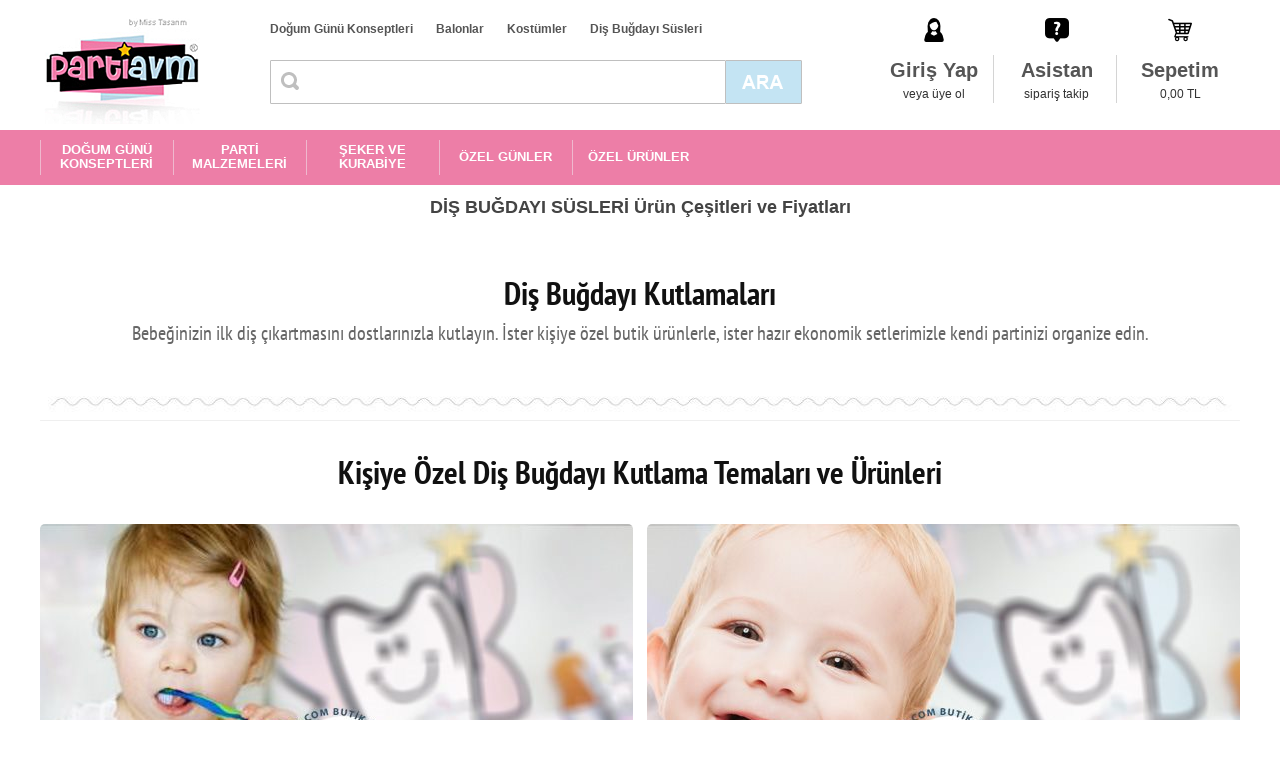

--- FILE ---
content_type: text/html; charset=UTF-8
request_url: https://www.partiavm.com/dis-bugdayi-susleri-kp-340
body_size: 8776
content:
<!DOCTYPE HTML>
<html lang="tr" xmlns="http://www.w3.org/1999/xhtml">
<head>
<title>DİŞ BUĞDAYI SÜSLERİ Ürün Çeşitleri ve Fiyatları</title>
<meta http-equiv="Content-Type" content="text/html; charset=utf-8">
<meta name="viewport" content="width=device-width, initial-scale=1, maximum-scale=1, user-scalable=no">
<link rel="icon shortcut" type="image/x-icon" href="https://www.partiavm.com/images/theme/favicon.ico">
<link rel="icon" type="image/png" href="https://www.partiavm.com/images/theme/favicon-32x32.png" sizes="32x32" />
<link rel="icon" type="image/png" href="https://www.partiavm.com/images/theme/favicon-16x16.png" sizes="16x16" />
<link href="https://www.partiavm.com/settings.css" rel="stylesheet" type="text/css">
<link href="tema6.css" rel="stylesheet" type="text/css">
<link href="https://www.partiavm.com/swiper.min.css" rel="stylesheet" type="text/css">
<link rel="canonical"  href="https://www.partiavm.com/dis-bugdayi-susleri-kp-340" /> 
<meta name="keywords" content="">
<meta name="abstract" content="Diş buğdayı süsleri, ürünleri, tavsiye ve fiyatları partiavm de!">
<meta name="rating" content="General">
<meta name="description" content="Diş buğdayı süsleri, ürünleri, tavsiye ve fiyatları partiavm de!">
<meta name="expires" content="no">
<meta name="language" content="turkish, tr">
<meta name="distribution" content="Global">
<meta name="robots" content="all">
<meta name="revisit-after" content="1 Day">
<meta name="email" content="info@turkuaznet.com">
<meta name="author" content="PARTİ AVM">
<meta name="publisher" content="Turkuaznet">
<meta name="copyright" content="Turkuaznet - 2016">
<meta property="og:title" content="DİŞ BUĞDAYI SÜSLERİ Ürün Çeşitleri ve Fiyatları" />
<meta property="og:description" content="Diş buğdayı süsleri, ürünleri, tavsiye ve fiyatları partiavm de!" />
<meta property="og:image" content="https://www.partiavm.com/images/theme/facebook_site.jpg" />
<link rel="image_src" href="https://www.partiavm.com/images/theme/facebook_site.jpg" />
<script type="text/javascript" src="https://www.partiavm.com/javascript/jquery.js"></script>
<script type="text/javascript" src="https://www.partiavm.com/javascript/revolution_plugins.js"></script>
<script type="text/javascript" src="https://www.partiavm.com/javascript/revolution.js"></script>		
<script type="text/javascript" src="https://www.partiavm.com/javascript/swiper.js"></script>
<script type="text/javascript" src="https://www.partiavm.com/javascript/fullscreen.js"></script>
<script type="text/javascript" src="https://www.partiavm.com/javascript/hikaye.js"></script>
<script type="text/javascript" src="https://www.partiavm.com/javascript/popup.js"></script>
<script type="text/javascript" src="https://www.partiavm.com/javascript/maskinput.js"></script>
<script type="text/javascript" src="https://www.partiavm.com/javascript/function.js"></script>

<!-- Global site tag (gtag.js) - Google Ads: 993510582 -->
<script async src="https://www.googletagmanager.com/gtag/js?id=AW-993510582"></script>
<script>
  window.dataLayer = window.dataLayer || [];
  function gtag(){dataLayer.push(arguments);}
  gtag('js', new Date());

  gtag('config', 'AW-993510582');
</script>

<!-- Global site tag (gtag.js) - Google Analytics -->
<script async src="https://www.googletagmanager.com/gtag/js?id=UA-36481507-1"></script>
<script>
  window.dataLayer = window.dataLayer || [];
  function gtag(){dataLayer.push(arguments);}
  gtag('js', new Date());

  gtag('config', 'UA-36481507-1');
</script>

<!-- Facebook Pixel Code -->
<script>
  !function(f,b,e,v,n,t,s)
  {if(f.fbq)return;n=f.fbq=function(){n.callMethod?
  n.callMethod.apply(n,arguments):n.queue.push(arguments)};
  if(!f._fbq)f._fbq=n;n.push=n;n.loaded=!0;n.version='2.0';
  n.queue=[];t=b.createElement(e);t.async=!0;
  t.src=v;s=b.getElementsByTagName(e)[0];
  s.parentNode.insertBefore(t,s)}(window, document,'script',
  'https://connect.facebook.net/en_US/fbevents.js');
  fbq('init', '3301863629902941');
  fbq('track', 'PageView');
</script>
<noscript><img height="1" width="1" style="display:none"
  src="https://www.facebook.com/tr?id=3301863629902941&ev=PageView&noscript=1"
/></noscript>
<!-- End Facebook Pixel Code -->
</head>
<body >
<div id="page_container">
		
    <div id="mobil_menu_yeni">
        <div id="menu_container">
            <div id="nav">
                <ul class="sf-menu"><li><span><a href='https://www.partiavm.com/dogum-gunu-konseptleri-kp-219' class='menu_1_0'>DOĞUM GÜNÜ KONSEPTLERİ</a><ul class="children submenu_1"><li><a href='https://www.partiavm.com/butik-kiz-dogum-gunu-konseptleri-kp-1' class='menu_2_0'>Butik Kız Doğum Günü Konseptleri</a><ul class="children submenu_2"><li><a href='https://www.partiavm.com/unicorn-dogum-gunu-lp-248' class='menu_3_0'>Unicorn Doğum Günü</a></li><li><a href='https://www.partiavm.com/unicorn-gokkusagi-dogum-gunu-lp-376' class='menu_3_1'>Unicorn Gökkuşağı Doğum Günü</a></li><li><a href='https://www.partiavm.com/pamuk-prenses-dogum-gunu-lp-78' class='menu_3_2'>Pamuk Prenses Doğum Günü</a></li><li><a href='https://www.partiavm.com/deniz-kizi-dogum-gunu-lp-31' class='menu_3_3'>Deniz Kızı Doğum Günü</a></li><li><a href='https://www.partiavm.com/kirmizi-baslikli-kiz-dogum-gunu-lp-236' class='menu_3_4'>Kırmızı Başlıklı Kız Doğum Günü</a></li><li><a href='https://www.partiavm.com/luks-vintage-kelebekli-dogum-gunu-lp-213' class='menu_3_5'>Lüks Vintage Kelebekli Doğum Günü</a></li><li><a href='https://www.partiavm.com/alice-harikalar-diyarinda-dogum-gunu-lp-232' class='menu_3_6'>Alice Harikalar Diyarında Doğum Günü</a></li><li><a href='https://www.partiavm.com/sevimli-ayicik-dogum-gunu-lp-277' class='menu_3_7'>Sevimli Ayıcık Doğum Günü</a></li><li><a href='https://www.partiavm.com/frozen-elsa-dogum-gunu-susleri-lp-198' class='menu_3_8'>Frozen Elsa Doğum Günü Süsleri</a></li><li><a href='https://www.partiavm.com/kis-masali-kiz-dogum-gunu-lp-241' class='menu_3_9'>Kış Masalı Kız Doğum Günü</a></li><li><a href='https://www.partiavm.com/seker-temali-kiz-dogum-gunu-lp-275' class='menu_3_10'>Şeker Temalı Kız Doğum Günü</a></li><li><a href='https://www.partiavm.com/flamingo-aloha-dogum-gunu-lp-36' class='menu_3_11'>Flamingo Aloha Doğum Günü</a></li><li><a href='https://www.partiavm.com/melekli-dogum-gunu-susleri-lp-357' class='menu_3_12'>Melekli Doğum Günü Süsleri</a></li><li><a href='https://www.partiavm.com/kucuk-balerin-dogum-gunu-lp-269' class='menu_3_13'>Küçük Balerin Doğum Günü</a></li><li><a href='https://www.partiavm.com/kar-tanesi-dogum-gunu-lp-256' class='menu_3_14 son'>Kar Tanesi Doğum Günü</a><a href='https://www.partiavm.com/butik-kiz-dogum-gunu-konseptleri-kp-1' class='menu_tumu'>Tümünü Gör</a></li></ul></li><li><a href='https://www.partiavm.com/butik-erkek-dogum-gunu-konseptleri-kp-2' class='menu_2_1'>Butik Erkek Doğum Günü Konseptleri</a><ul class="children submenu_2"><li><a href='https://www.partiavm.com/mickey-mouse-dogum-gunu-lp-377' class='menu_3_0'>Mickey Mouse Doğum Günü</a></li><li><a href='https://www.partiavm.com/super-kahramanlar-dogum-gunu-lp-102' class='menu_3_1'>Süper Kahramanlar Doğum Günü</a></li><li><a href='https://www.partiavm.com/snoopy-dogum-gunu-lp-104' class='menu_3_2'>Snoopy Doğum Günü</a></li><li><a href='https://www.partiavm.com/luks-prens-dogum-gunu-susleri-lp-163' class='menu_3_3'>Lüks Prens Doğum Günü Süsleri</a></li><li><a href='https://www.partiavm.com/dinozorlar-dogum-gunu-lp-259' class='menu_3_4'>Dinozorlar Doğum Günü</a></li><li><a href='https://www.partiavm.com/brawl-stars-dogum-gunu-lp-378' class='menu_3_5'>Brawl Stars Doğum Günü</a></li><li><a href='https://www.partiavm.com/kucuk-pilot-ve-balonlar-dogum-gunu-lp-6' class='menu_3_6'>Küçük Pilot ve Balonlar Doğum Günü</a></li><li><a href='https://www.partiavm.com/pijamaskeliler-dogum-gunu-lp-278' class='menu_3_7'>Pijamaskeliler Doğum Günü</a></li><li><a href='https://www.partiavm.com/baby-shark-dogum-gunu-susleri-lp-358' class='menu_3_8'>Baby Shark Doğum Günü Süsleri</a></li><li><a href='https://www.partiavm.com/safari-dogum-gunu-lp-250' class='menu_3_9'>Safari Doğum Günü</a></li><li><a href='https://www.partiavm.com/kucuk-itfaiyeci-dogum-gunu-lp-284' class='menu_3_10'>Küçük İtfaiyeci Doğum Günü</a></li><li><a href='https://www.partiavm.com/tas-devri-dogum-gunu-lp-41' class='menu_3_11'>Taş Devri Doğum Günü</a></li><li><a href='https://www.partiavm.com/kucuk-astronot-ve-uzay-dogum-gunu-lp-54' class='menu_3_12'>Küçük Astronot ve Uzay Doğum Günü</a></li><li><a href='https://www.partiavm.com/the-little-prince-dogum-gunu-lp-81' class='menu_3_13'>The Little Prince Doğum Günü</a></li><li><a href='https://www.partiavm.com/peter-rabbit-dogum-gunu-lp-273' class='menu_3_14 son'>Peter Rabbit Doğum Günü</a><a href='https://www.partiavm.com/butik-erkek-dogum-gunu-konseptleri-kp-2' class='menu_tumu'>Tümünü Gör</a></li></ul></li><li><a href='https://www.partiavm.com/lisansli-parti-urunleri-kp-287' class='menu_2_2'>Lisanslı Parti Ürünleri</a><ul class="children submenu_2"><li><a href='https://www.partiavm.com/hello-kitty-dogum-gunu-lp-286' class='menu_3_0'>Hello Kitty Doğum Günü</a></li><li><a href='https://www.partiavm.com/pj-mask-dogum-gunu-lp-288' class='menu_3_1'>PJ Mask Doğum Günü</a></li><li><a href='https://www.partiavm.com/lol-dogum-gunu-lp-289' class='menu_3_2'>LOL Doğum Günü</a></li><li><a href='https://www.partiavm.com/niloya-dogum-gunu-lp-290' class='menu_3_3'>Niloya Doğum Günü</a></li><li><a href='https://www.partiavm.com/masa-ve-koca-ayi-dogum-gunu-lp-291' class='menu_3_4'>Maşa ve Koca Ayı Doğum Günü</a></li><li><a href='https://www.partiavm.com/monster-high-dogum-gunu-lp-292' class='menu_3_5'>Monster High Doğum Günü</a></li><li><a href='https://www.partiavm.com/prenses-sofia-dogum-gunu-lp-293' class='menu_3_6'>Prenses Sofia Doğum Günü</a></li><li><a href='https://www.partiavm.com/prensesler-dogum-gunu-lp-294' class='menu_3_7'>Prensesler Doğum Günü</a></li><li><a href='https://www.partiavm.com/kral-sakir-dogum-gunu-lp-295' class='menu_3_8'>Kral Şakir Doğum Günü</a></li><li><a href='https://www.partiavm.com/harika-kanatlar-dogum-gunu-lp-296' class='menu_3_9'>Harika Kanatlar Doğum Günü</a></li><li><a href='https://www.partiavm.com/spiderman-dogum-gunu-lp-297' class='menu_3_10'>Spiderman Doğum Günü</a></li><li><a href='https://www.partiavm.com/pepee-dogum-gunu-lp-298' class='menu_3_11'>Pepee Doğum Günü</a></li><li><a href='https://www.partiavm.com/flamingo-dogum-gunu-lp-310' class='menu_3_12'>Flamingo Doğum Günü</a></li><li><a href='https://www.partiavm.com/safari-hazir-dogum-gunu-lp-311' class='menu_3_13'>Safari Hazır Doğum Günü</a></li><li><a href='https://www.partiavm.com/mickey-mouse-dogum-gunu-lp-312' class='menu_3_14 son'>Mickey Mouse Doğum Günü</a><a href='https://www.partiavm.com/lisansli-parti-urunleri-kp-287' class='menu_tumu'>Tümünü Gör</a></li></ul></li><li><a href='https://www.partiavm.com/ekonomik-parti-setleri-lp-343' class='menu_2_3'>Ekonomik Parti Setleri</a></li><li><a href='https://www.partiavm.com/1-yas-dogum-gunu-konseptleri-kp-361' class='menu_2_4 son'>1 Yaş Doğum Günü Konseptleri</a><ul class="children submenu_2"><li><a href='https://www.partiavm.com/1-yas-panolari-lp-212' class='menu_3_0 son'>1 Yaş Panoları</a></li></ul></li></ul></span></li><li><span><a href='https://www.partiavm.com/parti-malzemeleri-kp-342' class='menu_1_1'>PARTİ MALZEMELERİ</a><ul class="children submenu_1"><li><a href='https://www.partiavm.com/dogum-gunu-masasi-susleme-kp-363' class='menu_2_0'>Doğum Günü Masası Süsleme</a><ul class="children submenu_2"><li><a href='https://www.partiavm.com/kumas-masa-ortuleri-lp-136' class='menu_3_0 son'>Kumaş Masa Örtüleri</a></li></ul></li><li><a href='https://www.partiavm.com/pasta-sunum-ve-susleme-kp-364' class='menu_2_1'>Pasta Sunum ve Süsleme</a><ul class="children submenu_2"><li><a href='https://www.partiavm.com/pasta-ve-kek-standlari-lp-133' class='menu_3_0'>Pasta ve Kek Standları</a></li><li><a href='https://www.partiavm.com/dogum-gunu-mumlari-lp-194' class='menu_3_1'>Doğum Günü Mumları</a></li><li><a href='https://www.partiavm.com/pasta-suslemeleri-lp-356' class='menu_3_2 son'>Pasta Süslemeleri</a></li></ul></li><li><a href='https://www.partiavm.com/kulllan-at-parti-malzemeleri-kp-369' class='menu_2_2'>Kulllan At Parti Malzemeleri</a><ul class="children submenu_2"><li><a href='https://www.partiavm.com/renkli-sofra-parti-urunleri-kp-299' class='menu_3_0 son'>Renkli Sofra Parti Ürünleri</a><ul class="children submenu_2"><li><a href='https://www.partiavm.com/pembe-fusya-parti-susleri-lp-300' class='menu_4_0'>Pembe Fuşya Parti Süsleri</a></li><li><a href='https://www.partiavm.com/mavi-parti-susleri-lp-301' class='menu_4_1'>Mavi Parti Süsleri</a></li><li><a href='https://www.partiavm.com/kirmizi-parti-susleri-lp-302' class='menu_4_2'>Kırmızı Parti Süsleri</a></li><li><a href='https://www.partiavm.com/sari-parti-susleri-lp-303' class='menu_4_3'>Sarı Parti Süsleri</a></li><li><a href='https://www.partiavm.com/siyah-parti-susleri-lp-304' class='menu_4_4'>Siyah Parti Süsleri</a></li><li><a href='https://www.partiavm.com/yesil-parti-susleri-lp-305' class='menu_4_5'>Yeşil Parti Süsleri</a></li><li><a href='https://www.partiavm.com/gold-parti-susleri-lp-307' class='menu_4_6'>Gold Parti Süsleri</a></li><li><a href='https://www.partiavm.com/gumus-parti-susleri-lp-308' class='menu_4_7'>Gümüş Parti Süsleri</a></li><li><a href='https://www.partiavm.com/lila-parti-susleri-lp-309' class='menu_4_8 son'>Lila Parti Süsleri</a></li></ul></li></ul></li><li><a href='https://www.partiavm.com/dogum-gunu-eglence-urunleri-kp-370' class='menu_2_3'>Doğum Günü Eğlence Ürünleri</a><ul class="children submenu_2"><li><a href='https://www.partiavm.com/dogum-gunu-cerceveleri-lp-61' class='menu_3_0'>Doğum Günü Çerçeveleri</a></li><li><a href='https://www.partiavm.com/bebek-fotografi-cekim-aksesuarlari-lp-238' class='menu_3_1'>Bebek Fotoğrafı Çekim Aksesuarları</a></li><li><a href='https://www.partiavm.com/konfetiler-lp-240' class='menu_3_2'>Konfetiler</a></li><li><a href='https://www.partiavm.com/pinyatalar-lp-371' class='menu_3_3 son'>Pinyatalar</a></li></ul></li><li><a href='https://www.partiavm.com/parti-yardimci-malzemeleri-lp-196' class='menu_2_4 son'>Parti Yardımcı Malzemeleri</a></li></ul></span></li><li><span><a href='https://www.partiavm.com/seker-ve-kurabiye-kp-337' class='menu_1_2'>ŞEKER VE KURABİYE</a><ul class="children submenu_1"><li><a href='https://www.partiavm.com/temali-lolipop-ve-marshmallow-lp-341' class='menu_2_0 son'>Temalı Lolipop ve Marshmallow</a></li></ul></span></li><li><span><a href='https://www.partiavm.com/ozel-gunler-kp-221' class='menu_1_3'>ÖZEL GÜNLER</a><ul class="children submenu_1"><li><a href='https://www.partiavm.com/bebek-kapi-susleri-lp-45' class='menu_2_0'>Bebek Kapı Süsleri</a></li><li><a href='https://www.partiavm.com/dugun-nisan-kina-panolari-lp-222' class='menu_2_1'>Düğün, Nişan Kına Panoları</a></li><li><a href='https://www.partiavm.com/dis-bugdayi-susleri-kp-340' class='menu_2_2'>DİŞ BUĞDAYI SÜSLERİ</a><ul class="children submenu_2"><li><a href='https://www.partiavm.com/butik-dis-perisi-pembe-dis-bugdayi-urunleri-lp-128' class='menu_3_0'>Butik Diş Perisi Pembe Diş Buğdayı Ürünleri</a></li><li><a href='https://www.partiavm.com/butik-dis-perisi-mavi-dis-bugdayi-urunleri-lp-139' class='menu_3_1'>Butik Diş Perisi Mavi Diş Buğdayı Ürünleri</a></li><li><a href='https://www.partiavm.com/hazir-ekonomik-dis-bugdayi-susleri-lp-334' class='menu_3_2 son'>Hazır Ekonomik Diş Buğdayı Süsleri</a></li></ul></li><li><a href='https://www.partiavm.com/baby-shower-lp-333' class='menu_2_3'>Baby Shower</a></li><li><a href='https://www.partiavm.com/bride-to-be-lp-372' class='menu_2_4'>Bride to Be</a></li><li><a href='https://www.partiavm.com/cinsiyet-belirleme-partileri-lp-381' class='menu_2_5'>Cinsiyet Belirleme Partileri</a></li><li><a href='https://www.partiavm.com/tum-urunler-lp-382' class='menu_2_6 son'>Tüm Ürünler</a></li></ul></span></li><li><span><a href='https://www.partiavm.com/ozel-urunler-kp-373' class='menu_1_4'>ÖZEL ÜRÜNLER</a><ul class="children submenu_1"><li><a href='https://www.partiavm.com/buyuk-boyama-kagitlari-lp-374' class='menu_2_0 son'>Büyük Boyama Kağıtları</a></li></ul></span></li></ul>            </div>
        </div>
    </div>
	<div id="header_container">
    	<div id="main_container" class="header"><div class="orta_container">
            <div id="logo"><a href="https://www.partiavm.com/"><img src="images/theme/logo.png" border="0" align="absmiddle" alt="Partiavm - Anasayfa" title="Partiavm - Anasayfa"></a></div>
            <div class="header_orta">
                <div class="ust_menu_container">
                 	<a href='https://www.partiavm.com/dogum-gunu-konseptleri-kp-219'>Doğum Günü Konseptleri</a>
                 	<a href='https://www.partiavm.com/balon-susleme-kp-322'>Balonlar</a>
                 	<a href='https://www.partiavm.com/kostumler-kp-117'>Kostümler</a>
                 	<a href='https://www.partiavm.com/dis-bugdayi-susleri-kp-340'>Diş Buğdayı Süsleri</a>
                </div>
                <div class="arama_container">
                    <form action="index.php" method="get" name="arama" style="margin:0">
                    <input type="hidden" name="page" value="list">
                    <div id="arama">
                        <div id="arama_gurup">
                            <div id="kategori">
                            <input name="kelime_ara" type="text" maxlength="100" id="arama_text" class="txbSearch"  value=""  placeholder=""  onfocus="this.placeholder = ''" onblur="this.placeholder = ''"/>
                            <a id="arama_buton" class="btnSearch" href="javascript:document.arama.submit();"></a>
                            </div>
                        </div>
                    </div>
                    </form>
                </div>
            </div>
            <div class="uye_menu_container">
            	            	<a href="https://www.partiavm.com/index.php?page=uyegiris"><div class="uye_menu uye_menu_01"><div><div class="baslik">Giriş Yap</div><div class="yazi">veya üye ol</div></div></div></a>
                                <a href="https://www.partiavm.com/asistan/"><div class="uye_menu uye_menu_02"><div><div class="baslik">Asistan</div><div class="yazi">sipariş takip</div></div></div></a>
            	<a href="sepet.php"><div class="uye_menu uye_menu_03"><div><div class="baslik">Sepetim</div><div class="yazi" id="sepet_bilgi">0,00 TL</div></div></div></a>
            </div>
            <div class="uyelik_container"></div>
        </div></div>
        <div id="main_container" class="menu_container">
        	<div class="orta_container">
                <div id="nav">
                    <ul class="sf-menu"><li><span><a href='https://www.partiavm.com/dogum-gunu-konseptleri-kp-219' class='menu_1_0'>DOĞUM GÜNÜ KONSEPTLERİ</a><ul class="children submenu_1"><li><a href='https://www.partiavm.com/butik-kiz-dogum-gunu-konseptleri-kp-1' class='menu_2_0'>Butik Kız Doğum Günü Konseptleri</a><ul class="children submenu_2"><li><a href='https://www.partiavm.com/unicorn-dogum-gunu-lp-248' class='menu_3_0'>Unicorn Doğum Günü</a></li><li><a href='https://www.partiavm.com/unicorn-gokkusagi-dogum-gunu-lp-376' class='menu_3_1'>Unicorn Gökkuşağı Doğum Günü</a></li><li><a href='https://www.partiavm.com/pamuk-prenses-dogum-gunu-lp-78' class='menu_3_2'>Pamuk Prenses Doğum Günü</a></li><li><a href='https://www.partiavm.com/deniz-kizi-dogum-gunu-lp-31' class='menu_3_3'>Deniz Kızı Doğum Günü</a></li><li><a href='https://www.partiavm.com/kirmizi-baslikli-kiz-dogum-gunu-lp-236' class='menu_3_4'>Kırmızı Başlıklı Kız Doğum Günü</a></li><li><a href='https://www.partiavm.com/luks-vintage-kelebekli-dogum-gunu-lp-213' class='menu_3_5'>Lüks Vintage Kelebekli Doğum Günü</a></li><li><a href='https://www.partiavm.com/alice-harikalar-diyarinda-dogum-gunu-lp-232' class='menu_3_6'>Alice Harikalar Diyarında Doğum Günü</a></li><li><a href='https://www.partiavm.com/sevimli-ayicik-dogum-gunu-lp-277' class='menu_3_7'>Sevimli Ayıcık Doğum Günü</a></li><li><a href='https://www.partiavm.com/frozen-elsa-dogum-gunu-susleri-lp-198' class='menu_3_8'>Frozen Elsa Doğum Günü Süsleri</a></li><li><a href='https://www.partiavm.com/kis-masali-kiz-dogum-gunu-lp-241' class='menu_3_9'>Kış Masalı Kız Doğum Günü</a></li><li><a href='https://www.partiavm.com/seker-temali-kiz-dogum-gunu-lp-275' class='menu_3_10'>Şeker Temalı Kız Doğum Günü</a></li><li><a href='https://www.partiavm.com/flamingo-aloha-dogum-gunu-lp-36' class='menu_3_11'>Flamingo Aloha Doğum Günü</a></li><li><a href='https://www.partiavm.com/melekli-dogum-gunu-susleri-lp-357' class='menu_3_12'>Melekli Doğum Günü Süsleri</a></li><li><a href='https://www.partiavm.com/kucuk-balerin-dogum-gunu-lp-269' class='menu_3_13'>Küçük Balerin Doğum Günü</a></li><li><a href='https://www.partiavm.com/kar-tanesi-dogum-gunu-lp-256' class='menu_3_14 son'>Kar Tanesi Doğum Günü</a><a href='https://www.partiavm.com/butik-kiz-dogum-gunu-konseptleri-kp-1' class='menu_tumu'>Tümünü Gör</a></li></ul></li><li><a href='https://www.partiavm.com/butik-erkek-dogum-gunu-konseptleri-kp-2' class='menu_2_1'>Butik Erkek Doğum Günü Konseptleri</a><ul class="children submenu_2"><li><a href='https://www.partiavm.com/mickey-mouse-dogum-gunu-lp-377' class='menu_3_0'>Mickey Mouse Doğum Günü</a></li><li><a href='https://www.partiavm.com/super-kahramanlar-dogum-gunu-lp-102' class='menu_3_1'>Süper Kahramanlar Doğum Günü</a></li><li><a href='https://www.partiavm.com/snoopy-dogum-gunu-lp-104' class='menu_3_2'>Snoopy Doğum Günü</a></li><li><a href='https://www.partiavm.com/luks-prens-dogum-gunu-susleri-lp-163' class='menu_3_3'>Lüks Prens Doğum Günü Süsleri</a></li><li><a href='https://www.partiavm.com/dinozorlar-dogum-gunu-lp-259' class='menu_3_4'>Dinozorlar Doğum Günü</a></li><li><a href='https://www.partiavm.com/brawl-stars-dogum-gunu-lp-378' class='menu_3_5'>Brawl Stars Doğum Günü</a></li><li><a href='https://www.partiavm.com/kucuk-pilot-ve-balonlar-dogum-gunu-lp-6' class='menu_3_6'>Küçük Pilot ve Balonlar Doğum Günü</a></li><li><a href='https://www.partiavm.com/pijamaskeliler-dogum-gunu-lp-278' class='menu_3_7'>Pijamaskeliler Doğum Günü</a></li><li><a href='https://www.partiavm.com/baby-shark-dogum-gunu-susleri-lp-358' class='menu_3_8'>Baby Shark Doğum Günü Süsleri</a></li><li><a href='https://www.partiavm.com/safari-dogum-gunu-lp-250' class='menu_3_9'>Safari Doğum Günü</a></li><li><a href='https://www.partiavm.com/kucuk-itfaiyeci-dogum-gunu-lp-284' class='menu_3_10'>Küçük İtfaiyeci Doğum Günü</a></li><li><a href='https://www.partiavm.com/tas-devri-dogum-gunu-lp-41' class='menu_3_11'>Taş Devri Doğum Günü</a></li><li><a href='https://www.partiavm.com/kucuk-astronot-ve-uzay-dogum-gunu-lp-54' class='menu_3_12'>Küçük Astronot ve Uzay Doğum Günü</a></li><li><a href='https://www.partiavm.com/the-little-prince-dogum-gunu-lp-81' class='menu_3_13'>The Little Prince Doğum Günü</a></li><li><a href='https://www.partiavm.com/peter-rabbit-dogum-gunu-lp-273' class='menu_3_14 son'>Peter Rabbit Doğum Günü</a><a href='https://www.partiavm.com/butik-erkek-dogum-gunu-konseptleri-kp-2' class='menu_tumu'>Tümünü Gör</a></li></ul></li><li><a href='https://www.partiavm.com/lisansli-parti-urunleri-kp-287' class='menu_2_2'>Lisanslı Parti Ürünleri</a><ul class="children submenu_2"><li><a href='https://www.partiavm.com/hello-kitty-dogum-gunu-lp-286' class='menu_3_0'>Hello Kitty Doğum Günü</a></li><li><a href='https://www.partiavm.com/pj-mask-dogum-gunu-lp-288' class='menu_3_1'>PJ Mask Doğum Günü</a></li><li><a href='https://www.partiavm.com/lol-dogum-gunu-lp-289' class='menu_3_2'>LOL Doğum Günü</a></li><li><a href='https://www.partiavm.com/niloya-dogum-gunu-lp-290' class='menu_3_3'>Niloya Doğum Günü</a></li><li><a href='https://www.partiavm.com/masa-ve-koca-ayi-dogum-gunu-lp-291' class='menu_3_4'>Maşa ve Koca Ayı Doğum Günü</a></li><li><a href='https://www.partiavm.com/monster-high-dogum-gunu-lp-292' class='menu_3_5'>Monster High Doğum Günü</a></li><li><a href='https://www.partiavm.com/prenses-sofia-dogum-gunu-lp-293' class='menu_3_6'>Prenses Sofia Doğum Günü</a></li><li><a href='https://www.partiavm.com/prensesler-dogum-gunu-lp-294' class='menu_3_7'>Prensesler Doğum Günü</a></li><li><a href='https://www.partiavm.com/kral-sakir-dogum-gunu-lp-295' class='menu_3_8'>Kral Şakir Doğum Günü</a></li><li><a href='https://www.partiavm.com/harika-kanatlar-dogum-gunu-lp-296' class='menu_3_9'>Harika Kanatlar Doğum Günü</a></li><li><a href='https://www.partiavm.com/spiderman-dogum-gunu-lp-297' class='menu_3_10'>Spiderman Doğum Günü</a></li><li><a href='https://www.partiavm.com/pepee-dogum-gunu-lp-298' class='menu_3_11'>Pepee Doğum Günü</a></li><li><a href='https://www.partiavm.com/flamingo-dogum-gunu-lp-310' class='menu_3_12'>Flamingo Doğum Günü</a></li><li><a href='https://www.partiavm.com/safari-hazir-dogum-gunu-lp-311' class='menu_3_13'>Safari Hazır Doğum Günü</a></li><li><a href='https://www.partiavm.com/mickey-mouse-dogum-gunu-lp-312' class='menu_3_14 son'>Mickey Mouse Doğum Günü</a><a href='https://www.partiavm.com/lisansli-parti-urunleri-kp-287' class='menu_tumu'>Tümünü Gör</a></li></ul></li><li><a href='https://www.partiavm.com/ekonomik-parti-setleri-lp-343' class='menu_2_3'>Ekonomik Parti Setleri</a></li><li><a href='https://www.partiavm.com/1-yas-dogum-gunu-konseptleri-kp-361' class='menu_2_4 son'>1 Yaş Doğum Günü Konseptleri</a><ul class="children submenu_2"><li><a href='https://www.partiavm.com/1-yas-panolari-lp-212' class='menu_3_0 son'>1 Yaş Panoları</a></li></ul></li></ul></span></li><li><span><a href='https://www.partiavm.com/parti-malzemeleri-kp-342' class='menu_1_1'>PARTİ MALZEMELERİ</a><ul class="children submenu_1"><li><a href='https://www.partiavm.com/dogum-gunu-masasi-susleme-kp-363' class='menu_2_0'>Doğum Günü Masası Süsleme</a><ul class="children submenu_2"><li><a href='https://www.partiavm.com/kumas-masa-ortuleri-lp-136' class='menu_3_0 son'>Kumaş Masa Örtüleri</a></li></ul></li><li><a href='https://www.partiavm.com/pasta-sunum-ve-susleme-kp-364' class='menu_2_1'>Pasta Sunum ve Süsleme</a><ul class="children submenu_2"><li><a href='https://www.partiavm.com/pasta-ve-kek-standlari-lp-133' class='menu_3_0'>Pasta ve Kek Standları</a></li><li><a href='https://www.partiavm.com/dogum-gunu-mumlari-lp-194' class='menu_3_1'>Doğum Günü Mumları</a></li><li><a href='https://www.partiavm.com/pasta-suslemeleri-lp-356' class='menu_3_2 son'>Pasta Süslemeleri</a></li></ul></li><li><a href='https://www.partiavm.com/kulllan-at-parti-malzemeleri-kp-369' class='menu_2_2'>Kulllan At Parti Malzemeleri</a><ul class="children submenu_2"><li><a href='https://www.partiavm.com/renkli-sofra-parti-urunleri-kp-299' class='menu_3_0 son'>Renkli Sofra Parti Ürünleri</a><ul class="children submenu_2"><li><a href='https://www.partiavm.com/pembe-fusya-parti-susleri-lp-300' class='menu_4_0'>Pembe Fuşya Parti Süsleri</a></li><li><a href='https://www.partiavm.com/mavi-parti-susleri-lp-301' class='menu_4_1'>Mavi Parti Süsleri</a></li><li><a href='https://www.partiavm.com/kirmizi-parti-susleri-lp-302' class='menu_4_2'>Kırmızı Parti Süsleri</a></li><li><a href='https://www.partiavm.com/sari-parti-susleri-lp-303' class='menu_4_3'>Sarı Parti Süsleri</a></li><li><a href='https://www.partiavm.com/siyah-parti-susleri-lp-304' class='menu_4_4'>Siyah Parti Süsleri</a></li><li><a href='https://www.partiavm.com/yesil-parti-susleri-lp-305' class='menu_4_5'>Yeşil Parti Süsleri</a></li><li><a href='https://www.partiavm.com/gold-parti-susleri-lp-307' class='menu_4_6'>Gold Parti Süsleri</a></li><li><a href='https://www.partiavm.com/gumus-parti-susleri-lp-308' class='menu_4_7'>Gümüş Parti Süsleri</a></li><li><a href='https://www.partiavm.com/lila-parti-susleri-lp-309' class='menu_4_8 son'>Lila Parti Süsleri</a></li></ul></li></ul></li><li><a href='https://www.partiavm.com/dogum-gunu-eglence-urunleri-kp-370' class='menu_2_3'>Doğum Günü Eğlence Ürünleri</a><ul class="children submenu_2"><li><a href='https://www.partiavm.com/dogum-gunu-cerceveleri-lp-61' class='menu_3_0'>Doğum Günü Çerçeveleri</a></li><li><a href='https://www.partiavm.com/bebek-fotografi-cekim-aksesuarlari-lp-238' class='menu_3_1'>Bebek Fotoğrafı Çekim Aksesuarları</a></li><li><a href='https://www.partiavm.com/konfetiler-lp-240' class='menu_3_2'>Konfetiler</a></li><li><a href='https://www.partiavm.com/pinyatalar-lp-371' class='menu_3_3 son'>Pinyatalar</a></li></ul></li><li><a href='https://www.partiavm.com/parti-yardimci-malzemeleri-lp-196' class='menu_2_4 son'>Parti Yardımcı Malzemeleri</a></li></ul></span></li><li><span><a href='https://www.partiavm.com/seker-ve-kurabiye-kp-337' class='menu_1_2'>ŞEKER VE KURABİYE</a><ul class="children submenu_1"><li><a href='https://www.partiavm.com/temali-lolipop-ve-marshmallow-lp-341' class='menu_2_0 son'>Temalı Lolipop ve Marshmallow</a></li></ul></span></li><li><span><a href='https://www.partiavm.com/ozel-gunler-kp-221' class='menu_1_3'>ÖZEL GÜNLER</a><ul class="children submenu_1"><li><a href='https://www.partiavm.com/bebek-kapi-susleri-lp-45' class='menu_2_0'>Bebek Kapı Süsleri</a></li><li><a href='https://www.partiavm.com/dugun-nisan-kina-panolari-lp-222' class='menu_2_1'>Düğün, Nişan Kına Panoları</a></li><li><a href='https://www.partiavm.com/dis-bugdayi-susleri-kp-340' class='menu_2_2'>DİŞ BUĞDAYI SÜSLERİ</a><ul class="children submenu_2"><li><a href='https://www.partiavm.com/butik-dis-perisi-pembe-dis-bugdayi-urunleri-lp-128' class='menu_3_0'>Butik Diş Perisi Pembe Diş Buğdayı Ürünleri</a></li><li><a href='https://www.partiavm.com/butik-dis-perisi-mavi-dis-bugdayi-urunleri-lp-139' class='menu_3_1'>Butik Diş Perisi Mavi Diş Buğdayı Ürünleri</a></li><li><a href='https://www.partiavm.com/hazir-ekonomik-dis-bugdayi-susleri-lp-334' class='menu_3_2 son'>Hazır Ekonomik Diş Buğdayı Süsleri</a></li></ul></li><li><a href='https://www.partiavm.com/baby-shower-lp-333' class='menu_2_3'>Baby Shower</a></li><li><a href='https://www.partiavm.com/bride-to-be-lp-372' class='menu_2_4'>Bride to Be</a></li><li><a href='https://www.partiavm.com/cinsiyet-belirleme-partileri-lp-381' class='menu_2_5'>Cinsiyet Belirleme Partileri</a></li><li><a href='https://www.partiavm.com/tum-urunler-lp-382' class='menu_2_6 son'>Tüm Ürünler</a></li></ul></span></li><li><span><a href='https://www.partiavm.com/ozel-urunler-kp-373' class='menu_1_4'>ÖZEL ÜRÜNLER</a><ul class="children submenu_1"><li><a href='https://www.partiavm.com/buyuk-boyama-kagitlari-lp-374' class='menu_2_0 son'>Büyük Boyama Kağıtları</a></li></ul></span></li></ul>                </div>
            </div>
       	</div>
      	<div class='nav_bg'></div>
    </div>
	<div id="main_container">
    <div class="header_reklam">
        <div></div>
    </div>
</div>
<div id='main_container'><div class='orta_container'><h1 class='seo_baslik'>DİŞ BUĞDAYI SÜSLERİ Ürün Çeşitleri ve Fiyatları</h1></div></div><div id='main_container' style='background:#fff; padding-top:20px'><div class='orta_container'>
			<div class='satir_container'>
			<div class='tema tema_5'>
					<div class='tema_list'>
			<div class='tema_button_url' id='tema_button_'><h2 class='tema_url_baslik'>Diş Buğdayı Kutlamaları</h2><div class='tema_url_yazi'>Bebeğinizin ilk diş çıkartmasını dostlarınızla kutlayın. İster kişiye özel butik ürünlerle, ister hazır ekonomik setlerimizle kendi partinizi organize edin.</div></div>
						</div>
					</div>
				</div>
				
			<div class='satir_container'>
			<div class='tema tema_5'>
					<div class='tema_list'>
			
						<a href='' class=' ' title=''>
						<div class='tema_button tema_button_09' id='tema_button_286'>
							<div class='button_img'><img class='lazy_img' src='images/reklam/reklam_1579709249.jpg' data-original='images/reklam/reklam_1579709249.jpg' border='0' align='absmiddle' alt=''/></div>
							<div class='button_txt'></div>
						</div>
						</a>
				
						</div>
					</div>
				</div>
				
			<div class='satir_container'>
			<div class='tema tema_5'>
					<div class='tema_list'>
			<div class='tema_button_url' id='tema_button_'><h2 class='tema_url_baslik'>Kişiye Özel Diş Buğdayı Kutlama Temaları ve Ürünleri</h2></div>
						</div>
					</div>
				</div>
				
			<div class='satir_container'>
			<div class='tema tema_5'>
					<div class='tema_list'>
			
						<a href='butik-dis-perisi-pembe-dis-bugdayi-urunleri-lp-128' class=' ' title='Butik Diş Perisi Pembe Diş Buğdayı Ürünleri'>
						<div class='tema_button tema_button_08' id='tema_button_319'>
							<div class='button_img'><img class='lazy_img' src='images/reklam/reklam_1579945320.jpg' data-original='images/reklam/reklam_1579945320.jpg' border='0' align='absmiddle' alt='Butik Diş Perisi Pembe Diş Buğdayı Ürünleri'/></div>
							<div class='button_txt'><h3 class='tema_list_ad2'>Butik Diş Perisi Pembe Diş Buğdayı Ürünleri</h3><p class='tema_list_aciklama2'>Kız çocuk diş buğdayı süsleri, parti malzemeleri ve dekor ürünleri</p></div>
						</div>
						</a>
				
						<a href='butik-dis-perisi-mavi-dis-bugdayi-urunleri-lp-139' class=' ' title='Butik Diş Perisi Mavi Diş Buğdayı Ürünleri'>
						<div class='tema_button tema_button_08' id='tema_button_320'>
							<div class='button_img'><img class='lazy_img' src='images/reklam/reklam_1579945403.jpg' data-original='images/reklam/reklam_1579945403.jpg' border='0' align='absmiddle' alt='Butik Diş Perisi Mavi Diş Buğdayı Ürünleri'/></div>
							<div class='button_txt'><h3 class='tema_list_ad2'>Butik Diş Perisi Mavi Diş Buğdayı Ürünleri</h3><p class='tema_list_aciklama2'>Erkek çocuk diş buğdayı süsleri, parti malzemeleri ve dekor ürünleri</p></div>
						</div>
						</a>
				
						</div>
					</div>
				</div>
				
			<div class='satir_container'>
			<div class='tema tema_5'>
					<div class='tema_list'>
			<div class='tema_button_url' id='tema_button_'><h2 class='tema_url_baslik'>Popüler Kişiye Özel Diş Buğdayı Ürünleri</h2></div>
						</div>
					</div>
				</div>
				
				<div class='satir_container'>
				<div class='tema tema_1 tema_renk_08'>
					<div class='tema_list_container'>
						<div class='tema_list'>
				
					<div class='liste_urun'>
						<div class='urun '>
							<a href='https://www.partiavm.com/partiavm-hediyelik-magnet-kurdeleli-posetinde-7x10-cm--dp-6217' title='Partiavm Hediyelik Magnet Kurdeleli Poşetinde 7X10 cm  '>
							<div class='urun_resim'><img class='lazy_img' src='images/urunler/hediyelik-magnet-kurdeleli-posetinde-7x10-cm-14343719401-k.jpg' data-original='images/urunler/hediyelik-magnet-kurdeleli-posetinde-7x10-cm-14343719401-k.jpg' align='absmiddle' alt='Partiavm Hediyelik Magnet Kurdeleli Poşetinde 7X10 cm  ' border='0'></div>
							<div class='urun_baslik'><span>Partiavm</span> Hediyelik Magnet Kurdeleli Poşetinde 7X10 cm  </div>
							<div class='urun_fiyat'>
								<div class='urun_fiyat_sol'>
									<div class='urun_fiyat_2'></div>
									<div class='urun_fiyat_1'>75,00 TL</div><div class='urun_fiyat_5'>KDV<br />DAHİL</div>
								</div>
								<div class='urun_fiyat_sag'>
								
								</div>
							</div>
							</a>
						</div>
					</div>
					<div class='liste_urun'>
						<div class='urun '>
							<a href='https://www.partiavm.com/partiavm-70-cm-buyuk-boy-dis-afis-katlanmaz-sert-pano-dp-3961' title='Partiavm 70 cm Büyük Boy Diş Afiş Katlanmaz Sert Pano'>
							<div class='urun_resim'><img class='lazy_img' src='images/urunler/70-cm-buyuk-boy-dis-afis-katlanmaz-sert-pano-13935120641-k.jpg' data-original='images/urunler/70-cm-buyuk-boy-dis-afis-katlanmaz-sert-pano-13935120641-k.jpg' align='absmiddle' alt='Partiavm 70 cm Büyük Boy Diş Afiş Katlanmaz Sert Pano' border='0'></div>
							<div class='urun_baslik'><span>Partiavm</span> 70 cm Büyük Boy Diş Afiş Katlanmaz Sert Pano</div>
							<div class='urun_fiyat'>
								<div class='urun_fiyat_sol'>
									<div class='urun_fiyat_2'></div>
									<div class='urun_fiyat_1'>1.200,00 TL</div><div class='urun_fiyat_5'>KDV<br />DAHİL</div>
								</div>
								<div class='urun_fiyat_sag'>
								
								</div>
							</div>
							</a>
						</div>
					</div>
					<div class='liste_urun'>
						<div class='urun '>
							<a href='https://www.partiavm.com/partiavm-40-cm-pano-kapi-susu-dp-3954' title='Partiavm 40 cm Pano Kapı Süsü'>
							<div class='urun_resim'><img class='lazy_img' src='images/urunler/40-cm-pano-kapi-susu-13935114211-k.jpg' data-original='images/urunler/40-cm-pano-kapi-susu-13935114211-k.jpg' align='absmiddle' alt='Partiavm 40 cm Pano Kapı Süsü' border='0'></div>
							<div class='urun_baslik'><span>Partiavm</span> 40 cm Pano Kapı Süsü</div>
							<div class='urun_fiyat'>
								<div class='urun_fiyat_sol'>
									<div class='urun_fiyat_2'></div>
									<div class='urun_fiyat_1'>700,00 TL</div><div class='urun_fiyat_5'>KDV<br />DAHİL</div>
								</div>
								<div class='urun_fiyat_sag'>
								
								</div>
							</div>
							</a>
						</div>
					</div>
					<div class='liste_urun'>
						<div class='urun '>
							<a href='https://www.partiavm.com/partiavm-20-cm-onlu-arkali-baski-kalin-karton-misinali-asma-sus-dp-3952' title='Partiavm 20 cm Önlü Arkalı Baskı Kalın Karton Misinalı Asma Süs'>
							<div class='urun_resim'><img class='lazy_img' src='images/urunler/20-cm-onlu-arkali-baski-kalin-karton-misinali-asma-13935112741-k.jpg' data-original='images/urunler/20-cm-onlu-arkali-baski-kalin-karton-misinali-asma-13935112741-k.jpg' align='absmiddle' alt='Partiavm 20 cm Önlü Arkalı Baskı Kalın Karton Misinalı Asma Süs' border='0'></div>
							<div class='urun_baslik'><span>Partiavm</span> 20 cm Önlü Arkalı Baskı Kalın Karton Misinalı Asma Süs</div>
							<div class='urun_fiyat'>
								<div class='urun_fiyat_sol'>
									<div class='urun_fiyat_2'></div>
									<div class='urun_fiyat_1'>110,00 TL</div><div class='urun_fiyat_5'>KDV<br />DAHİL</div>
								</div>
								<div class='urun_fiyat_sag'>
								
								</div>
							</div>
							</a>
						</div>
					</div>
					<div class='liste_urun'>
						<div class='urun wide_768'>
							<a href='https://www.partiavm.com/partiavm-kurdan-sus-seti-buyuk-boy-10-lu-paket-dp-3957' title='Partiavm Kürdan Süs Seti Büyük Boy 10 lu Paket'>
							<div class='urun_resim'><img class='lazy_img' src='images/urunler/kurdan-sus-seti-buyuk-boy-10-lu-paket-13935117201-k.jpg' data-original='images/urunler/kurdan-sus-seti-buyuk-boy-10-lu-paket-13935117201-k.jpg' align='absmiddle' alt='Partiavm Kürdan Süs Seti Büyük Boy 10 lu Paket' border='0'></div>
							<div class='urun_baslik'><span>Partiavm</span> Kürdan Süs Seti Büyük Boy 10 lu Paket</div>
							<div class='urun_fiyat'>
								<div class='urun_fiyat_sol'>
									<div class='urun_fiyat_2'></div>
									<div class='urun_fiyat_1'>95,00 TL</div><div class='urun_fiyat_5'>KDV<br />DAHİL</div>
								</div>
								<div class='urun_fiyat_sag'>
								
								</div>
							</div>
							</a>
						</div>
					</div>
					<div class='liste_urun'>
						<div class='urun  wide_1200'>
							<a href='https://www.partiavm.com/partiavm-pecete-bandi-ve-pecete-5-adet-dp-3963' title='Partiavm Peçete Bandı ve Peçete 5 Adet'>
							<div class='urun_resim'><img class='lazy_img' src='images/urunler/pecete-bandi-ve-pecete-5-adet-13935121741-k.jpg' data-original='images/urunler/pecete-bandi-ve-pecete-5-adet-13935121741-k.jpg' align='absmiddle' alt='Partiavm Peçete Bandı ve Peçete 5 Adet' border='0'></div>
							<div class='urun_baslik'><span>Partiavm</span> Peçete Bandı ve Peçete 5 Adet</div>
							<div class='urun_fiyat'>
								<div class='urun_fiyat_sol'>
									<div class='urun_fiyat_2'></div>
									<div class='urun_fiyat_1'>125,00 TL</div><div class='urun_fiyat_5'>KDV<br />DAHİL</div>
								</div>
								<div class='urun_fiyat_sag'>
								
								</div>
							</div>
							</a>
						</div>
					</div>
						</div>
					</div>
				</div>
				</div>
				
				<div class='satir_container'>
				<div class='tema tema_1 tema_renk_08'>
					<div class='tema_list_container'>
						<div class='tema_list'>
				
					<div class='liste_urun'>
						<div class='urun '>
							<a href='https://www.partiavm.com/partiavm-hediyelik-magnet-kurdeleli-posetinde-7x10-cm--dp-6218' title='Partiavm Hediyelik Magnet Kurdeleli Poşetinde 7X10 cm  '>
							<div class='urun_resim'><img class='lazy_img' src='images/urunler/hediyelik-magnet-kurdeleli-posetinde-7x10-cm-14343719781-k.jpg' data-original='images/urunler/hediyelik-magnet-kurdeleli-posetinde-7x10-cm-14343719781-k.jpg' align='absmiddle' alt='Partiavm Hediyelik Magnet Kurdeleli Poşetinde 7X10 cm  ' border='0'></div>
							<div class='urun_baslik'><span>Partiavm</span> Hediyelik Magnet Kurdeleli Poşetinde 7X10 cm  </div>
							<div class='urun_fiyat'>
								<div class='urun_fiyat_sol'>
									<div class='urun_fiyat_2'></div>
									<div class='urun_fiyat_1'>75,00 TL</div><div class='urun_fiyat_5'>KDV<br />DAHİL</div>
								</div>
								<div class='urun_fiyat_sag'>
								
								</div>
							</div>
							</a>
						</div>
					</div>
					<div class='liste_urun'>
						<div class='urun '>
							<a href='https://www.partiavm.com/partiavm-kovada-isimli-ozel-kesim-kurdan-susler-dp-4244' title='Partiavm Kovada İsimli Özel Kesim Kürdan Süsler'>
							<div class='urun_resim'><img class='lazy_img' src='images/urunler/kovada-isimli-ozel-kesim-kurdan-susler-13966325201-k.jpg' data-original='images/urunler/kovada-isimli-ozel-kesim-kurdan-susler-13966325201-k.jpg' align='absmiddle' alt='Partiavm Kovada İsimli Özel Kesim Kürdan Süsler' border='0'></div>
							<div class='urun_baslik'><span>Partiavm</span> Kovada İsimli Özel Kesim Kürdan Süsler</div>
							<div class='urun_fiyat'>
								<div class='urun_fiyat_sol'>
									<div class='urun_fiyat_2'></div>
									<div class='urun_fiyat_1'>255,00 TL</div><div class='urun_fiyat_5'>KDV<br />DAHİL</div>
								</div>
								<div class='urun_fiyat_sag'>
								
								</div>
							</div>
							</a>
						</div>
					</div>
					<div class='liste_urun'>
						<div class='urun '>
							<a href='https://www.partiavm.com/partiavm-70-cm-buyuk-boy-dis-afis-katlanmaz-sert-pano-dp-4224' title='Partiavm 70 cm Büyük Boy Diş Afiş Katlanmaz Sert Pano'>
							<div class='urun_resim'><img class='lazy_img' src='images/urunler/70-cm-buyuk-boy-dis-afis-katlanmaz-sert-pano-13966313291-k.jpg' data-original='images/urunler/70-cm-buyuk-boy-dis-afis-katlanmaz-sert-pano-13966313291-k.jpg' align='absmiddle' alt='Partiavm 70 cm Büyük Boy Diş Afiş Katlanmaz Sert Pano' border='0'></div>
							<div class='urun_baslik'><span>Partiavm</span> 70 cm Büyük Boy Diş Afiş Katlanmaz Sert Pano</div>
							<div class='urun_fiyat'>
								<div class='urun_fiyat_sol'>
									<div class='urun_fiyat_2'></div>
									<div class='urun_fiyat_1'>1.200,00 TL</div><div class='urun_fiyat_5'>KDV<br />DAHİL</div>
								</div>
								<div class='urun_fiyat_sag'>
								
								</div>
							</div>
							</a>
						</div>
					</div>
					<div class='liste_urun'>
						<div class='urun '>
							<a href='https://www.partiavm.com/partiavm-pecete-bandi-ve-pecete-5-adet-dp-4251' title='Partiavm Peçete Bandı ve Peçete 5 Adet'>
							<div class='urun_resim'><img class='lazy_img' src='images/urunler/pecete-bandi-ve-pecete-5-adet-13966331421-k.jpg' data-original='images/urunler/pecete-bandi-ve-pecete-5-adet-13966331421-k.jpg' align='absmiddle' alt='Partiavm Peçete Bandı ve Peçete 5 Adet' border='0'></div>
							<div class='urun_baslik'><span>Partiavm</span> Peçete Bandı ve Peçete 5 Adet</div>
							<div class='urun_fiyat'>
								<div class='urun_fiyat_sol'>
									<div class='urun_fiyat_2'></div>
									<div class='urun_fiyat_1'>125,00 TL</div><div class='urun_fiyat_5'>KDV<br />DAHİL</div>
								</div>
								<div class='urun_fiyat_sag'>
								
								</div>
							</div>
							</a>
						</div>
					</div>
					<div class='liste_urun'>
						<div class='urun wide_768'>
							<a href='https://www.partiavm.com/partiavm-etiketli-karton-tabak-5-adet-dp-4257' title='Partiavm Etiketli Karton Tabak 5 Adet'>
							<div class='urun_resim'><img class='lazy_img' src='images/urunler/etiketli-karton-tabak-5-adet-13966330561-k.jpg' data-original='images/urunler/etiketli-karton-tabak-5-adet-13966330561-k.jpg' align='absmiddle' alt='Partiavm Etiketli Karton Tabak 5 Adet' border='0'></div>
							<div class='urun_baslik'><span>Partiavm</span> Etiketli Karton Tabak 5 Adet</div>
							<div class='urun_fiyat'>
								<div class='urun_fiyat_sol'>
									<div class='urun_fiyat_2'></div>
									<div class='urun_fiyat_1'>110,00 TL</div><div class='urun_fiyat_5'>KDV<br />DAHİL</div>
								</div>
								<div class='urun_fiyat_sag'>
								
								</div>
							</div>
							</a>
						</div>
					</div>
					<div class='liste_urun'>
						<div class='urun  wide_1200'>
							<a href='https://www.partiavm.com/partiavm-su-sisesi-bandi-5-adet-dp-4256' title='Partiavm Su Şişesi Bandı 5 adet'>
							<div class='urun_resim'><img class='lazy_img' src='images/urunler/su-sisesi-bandi-5-adet-13966330251-k.jpg' data-original='images/urunler/su-sisesi-bandi-5-adet-13966330251-k.jpg' align='absmiddle' alt='Partiavm Su Şişesi Bandı 5 adet' border='0'></div>
							<div class='urun_baslik'><span>Partiavm</span> Su Şişesi Bandı 5 adet</div>
							<div class='urun_fiyat'>
								<div class='urun_fiyat_sol'>
									<div class='urun_fiyat_2'></div>
									<div class='urun_fiyat_1'>55,00 TL</div><div class='urun_fiyat_5'>KDV<br />DAHİL</div>
								</div>
								<div class='urun_fiyat_sag'>
								
								</div>
							</div>
							</a>
						</div>
					</div>
						</div>
					</div>
				</div>
				</div>
				
			<div class='satir_container'>
			<div class='tema tema_5'>
					<div class='tema_list'>
			
						<a href='' class=' ' title=''>
						<div class='tema_button tema_button_09' id='tema_button_286'>
							<div class='button_img'><img class='lazy_img' src='images/reklam/reklam_1579709249.jpg' data-original='images/reklam/reklam_1579709249.jpg' border='0' align='absmiddle' alt=''/></div>
							<div class='button_txt'></div>
						</div>
						</a>
				
						</div>
					</div>
				</div>
				
			<div class='satir_container'>
			<div class='tema tema_5'>
					<div class='tema_list'>
			<div class='tema_button_url' id='tema_button_'><h2 class='tema_url_baslik'>Hazır ve Ekonomik Diş Buğdayı Kutlama Ürünleri</h2><div class='tema_url_yazi'>Daha ekonomik ve sade bir kutlama istiyorsanız hazır süsleme ürünlerimize göz atabilirsiniz.</div></div>
						</div>
					</div>
				</div>
				
			<div class='satir_container'>
			<div class='tema tema_5'>
					<div class='tema_list'>
			<a href='hazir-ekonomik-dis-bugdayi-susleri-lp-334' class='' title=''><div class='tema_button_url' id='tema_button_'><div class='tema_url_buton'>Tüm Ekonomik Ürünleri Listele</div></div></a>
						</div>
					</div>
				</div>
				
			<div class='satir_container'>
			<div class='tema tema_5'>
					<div class='tema_list'>
			
						<a href='' class=' ' title=''>
						<div class='tema_button tema_button_09' id='tema_button_286'>
							<div class='button_img'><img class='lazy_img' src='images/reklam/reklam_1579709249.jpg' data-original='images/reklam/reklam_1579709249.jpg' border='0' align='absmiddle' alt=''/></div>
							<div class='button_txt'></div>
						</div>
						</a>
				
						</div>
					</div>
				</div>
				</div></div>	<div id="main_container">
    <div id="altbanner_container">
        <div class="orta_container">
            <div class="alt_logo_container">
            <a href='https://www.partiavm.com/neden-partiavmcom-p-29'>
                <div class="alt_logo logo_1">Santral Yok, Beklemek Yok</div>
                <div class="alt_logo logo_2">Size Özel Butik Ürünler</div>
                <div class="alt_logo logo_3">Güvenli ve Kolay Ödeme</div>
                <div class="alt_logo logo_4">Tescilli Tasarımlar</div>
                <div class="alt_logo logo_5">Online Asistan Sipariş İşlemleri</div>
                <div class="alt_logo logo_6">Herşey Tek Adreste</div>
            </a>
            </div>
            <div class="alt_icerik_container">
            <p>  </p>
<h2>Kişiye Özel veya Hazır Diş Buğdayı Parti Süsleri Satın Al</h2>
<p>Diş buğdayı, bir diğer adı ile diş perisi parti süsleri %50 ye varan 
indirmler ve ucuz ürün ve lüks ürün gurupları ile partiavm de satılmaktadır. 
Beğendiğiniz ürünleri sepetinize atarak kişiselleştirebilir veya ucuz diş 
buğdayı süsleri ürün guruplarımızdan dilediklerinizi direk satın alabilir, hızlı 
kargo avantajından faydalanabilirsiniz. </p>
<p>  </p>
<h3>Diş Buğdayı Nedir?</h3>
<p>Diş buğdayı kutlaması çok eskilere dayanan eski bir gelenektir. Bebeğinizin 
ilk dişinin çıkmasını kutlamak ve sağlıklı büyümesi ile rızkının artması 
dileklemek için sevdiklerinizle bir araya gelinerek Diş Buğdayı Partisi adı 
verilen etkinlikler düzenlenir.</p>
<p>Diş buğdayı partisi farklı bölge ve kesimlerde ilk diş partisi, diş perisi 
partisi, dişim çıktı partisi olarak da isimlendirilebilmektedir.</p>
<h3>Diş buğdayı konseptleri tavsiye ve fiyatları?</h3>
<p>Diş buğdayı partisini, hem erkek hem de kız çocukları için 
düzenleyebilirsiniz. <i><b>
<a href="butik-dis-perisi-mavi-dis-bugdayi-urunleri-lp-139">Erkek bebek diş buğdayı süsleri</a></b></i> ve 
<i><b><a href="butik-dis-perisi-pembe-dis-bugdayi-urunleri-lp-128">Kız bebek diş buğdayı 
süsleri</a></b></i> bölümlerimizi inceleyebilir, ihtiyacınız olan özel ürünlere ucuz fiyat 
ve güvenilir alışveriş keyfiyle sahip olabilirsiniz.</p>
<h4>Popüler diş buğdayı ürünleri ve diş buğdayı hediyelik ürün çeşitleri ve 
fiyatları</h4>
<p>Diş buğdayı dişim çıktı afişleri, posterleri, kapı süsleri, diş dekor 
panoları, diş buğdayı magnet, diş buğdayı masa süslemeleri popüler ürünler 
arasında yer almaktadır. Hediyelik diş buğdayı ürünleri ise magnet ve bebek 
şekerleri bölümlerimizden bulabilirsiniz.</p>
<p>  </p>
<h3>İlk Diş Hediyelikleri, Diş Buğdayı Hediyeleri</h3>
<p>Erkek diş buğdayı süslemeleri ve kız diş buğdayı süslemeleri için bebeğinizin 
ilk diş partisinde misafirlerinize hatıra amaçlı farklı bütçelerde en ucuzundan 
en pahalı ve lüksüne kadar farklı hediyeler vermeyi düşünebilirsiniz. Diş 
buğdayı hatıra hediyelikleri magnetler, mini hediyelikler, lavanta keseleri, 
bebek şekerleri ve hatıra kartlarından oluşmaktadır. Dilediğiniz diş perisi 
hediyelik ürünleri sitemizde ilgili bölümlerde bularak güvenle satın 
alabilirsiniz.</p>            </div>
        </div>
        <div class="orta_container">
            <div class="alt_bolum_container">
                <div class="alt_banner_bolum">
                    <div class="alt_banner_baslik">Partiavm.com</div>
                    <div class="alt_banner_icerik">
                    <a href='https://www.partiavm.com/hakkimizda-p-1'>Hakkımızda</a>
                    <a href='https://www.partiavm.com/iletisim-p-18'>İletişim</a>
                    <a href='https://www.partiavm.com/tescilli-tasarimlarlar-p-2'>Tescilli Tasarımlarlar</a>
                    <a href='https://www.partiavm.com/sikca-sorulan-sorular-p-15'>Sıkça Sorulan Sorular</a>
                    <a href='https://www.partiavm.com/neden-partiavmcom-p-29'>Neden Partiavm.com</a>
                	<a href='https://www.partiavm.com/index.php?page=ziyaretcidefteri'>Ziyaretçi Defteri</a>
                    </div>
                </div>
                                <div class="alt_banner_bolum">
                    <div class="alt_banner_baslik">Kategoriler</div>
                    <div class="alt_banner_icerik">
                                        <a href="https://www.partiavm.com/dogum-gunu-konseptleri-kp-219">DOĞUM GÜNÜ KONSEPTLERİ</a>
                                        <a href="https://www.partiavm.com/parti-malzemeleri-kp-342">PARTİ MALZEMELERİ</a>
                                        <a href="https://www.partiavm.com/seker-ve-kurabiye-kp-337">ŞEKER VE KURABİYE</a>
                                        <a href="https://www.partiavm.com/ozel-gunler-kp-221">ÖZEL GÜNLER</a>
                                        <a href="https://www.partiavm.com/ozel-urunler-kp-373">ÖZEL ÜRÜNLER</a>
                                        </div>
                </div>
                                <div class="alt_banner_bolum">
                    <div class="alt_banner_baslik">Alışveriş</div>
                    <div class="alt_banner_icerik">
                    <a href='https://www.partiavm.com/alisveris-sozlesmesi-p-4'>Mesafeli Satış Sözleşmesi</a>
                    <a href="https://www.partiavm.com/parti-avm-uyelik-sartlari-p-26">Üyelik Şartları</a>
                    <a href='https://www.partiavm.com/parti-avm-gizlilik-p-22'>Gizlilik Politikası</a>
                    <a href="https://www.partiavm.com/index.php?page=musterihizmetleri">Müşteri Hizmetleri</a>
                    </div>
                    <div class="alt_banner_baslik">Üyelik İşlemleri</div>
                    <div class="alt_banner_icerik">
                                        <a href='https://www.partiavm.com/index.php?page=uyegiris'>Üye Girişi</a>
                    <a href='https://www.partiavm.com/index.php?page=uyekayit'>Yeni Hesap oluştur</a>
                    <a href='https://www.partiavm.com/index.php?page=sifremiunuttum'>Şifremi Unuttum</a>
                                
                    </div>
                </div>
                <div class="alt_banner_bolum alt_social_container">
                    <div class="alt_banner_baslik">Bizi Takip Edin</div>
                    <div class="alt_banner_icerik ">
                    <a href="https://www.facebook.com/partiavmcom" class="social_facebook">Facebook</a>
                    <a href="" class="social_google">Google +</a>
                    <a href="https://tr.pinterest.com/partiavmcom/" class="social_pinterest">Pinterest</a>
                    <a href="https://www.instagram.com/partiavm/" class="social_instagram">Instagram</a>
                    </div>
                </div>
                <div class="alt_bolum_container_2 ">
                    <div class="alt_banner_bolum wide_1200">
                    </div>
                </div>
            </div>
        </div>
    </div>    
    <div id="turkuaz_container">
        <div class="orta_container">
            <div id="alt_banner_turkuaz" class="alt_sol">
                <strong>Partiavm.com</strong><br />
                Miss Tasarım Atölyesi Tic. Ltd. Şti. Markasıdır<br /><br />
                <strong>Tedarikçiler</strong><br />
                Miss Tasarım Atölyesi, Just Baby & Kids, Sweat Soaps, Lovely Cook 
            </div>
            <div id="alt_banner_turkuaz" class="alt_sag">
            	<div class="bankalar"><img src="images/theme/bankalar.png" border="0" align="absmiddle" alt="Ödeme Seçenekleri" title="Ödeme Seçenekleri"/></div>
                Tüm hakları Miss Tasarım Atölyesi Tic. Ltd. Şti. ye aittir.Sitede yer alan görseller partiavm.com'a aittir. <br />
                İzinsiz ticari amaçlı kullanımı ilgili yasalar ile korumaya alınmıştır ve kesinlikle yasaktır.<br />
                2016 <a href="https://www.turkuaznet.com/" target="_blank">Turkuaznet İnternet ve Bilişim Hizmetleri</a> Tarafından Geliştirilmiştir.
            </div>
        </div>
    </div>
</div> 
<div id="mobil_menu_container">
	<a href="https://www.partiavm.com/"><div class="mobil_menu_button buton_anasayfa">Anasayfa</div></a>
	<a id="mobil_menu"><div class="mobil_menu_button buton_kategori">Kategoriler</div></a>
	<a href="https://www.partiavm.com/asistan/"><div class="mobil_menu_button buton_asistan">Asistan</div></a>
	<a href="sepet.php"><div class="mobil_menu_button buton_sepet"><div class="sepet_sayisi">0</div>Sepet</div></a>
	<a href="https://www.partiavm.com/iletisim-p-18"><div class="mobil_menu_button buton_iletisim">İletişim</div></a>
</div>   

<a href="#" class="topopup" id="popup_id"></a>
<div id="toPopup"> 
	<div  class="toPopup"></div>
	<div id="popup_container">
        <div class="close"></div>
        <span class="ecs_tooltip">Kapatmak için ESC tuşuna basın<span class="arrow"></span></span>
        <!--your content start-->
        <div id="popup_content"> 
                </div> 
        <!--your content end--> 
    </div>       
</div> <!--toPopup end-->
<div class="loader"></div>
<div id="backgroundPopup"></div>  


<a href="#" class="hikaye_slider" id="hikaye_id"></a>
<div id="toHikaye"> 
	<div  class="toHikaye"></div>
	<div id="hikayeler_container">
        <div class="hikaye_close"></div>
        <div id="hikaye_content"> 
                </div> 
    </div>       
</div>

<div class="hikaye_loader"></div>
<div id="hikaye_background"></div>  



</div>
<script type="text/javascript" src="https://www.partiavm.com/javascript/salvattore.js"></script>
</body>
</html>


--- FILE ---
content_type: text/css
request_url: https://www.partiavm.com/tema6.css
body_size: 24133
content:
@charset "utf-8";
/* cyrillic-ext */
@font-face {
  font-family: 'PT Sans Narrow';
  font-style: normal;
  font-weight: 400;
  src: local('PT Sans Narrow'), local('PTSans-Narrow'), url(https://fonts.gstatic.com/s/ptsansnarrow/v11/BngRUXNadjH0qYEzV7ab-oWlsbCLwR26eg.woff2) format('woff2');
  unicode-range: U+0460-052F, U+1C80-1C88, U+20B4, U+2DE0-2DFF, U+A640-A69F, U+FE2E-FE2F;
  font-display: swap;
}
/* cyrillic */
@font-face {
  font-family: 'PT Sans Narrow';
  font-style: normal;
  font-weight: 400;
  src: local('PT Sans Narrow'), local('PTSans-Narrow'), url(https://fonts.gstatic.com/s/ptsansnarrow/v11/BngRUXNadjH0qYEzV7ab-oWlsbCCwR26eg.woff2) format('woff2');
  unicode-range: U+0400-045F, U+0490-0491, U+04B0-04B1, U+2116;
  font-display: swap;
}
/* latin-ext */
@font-face {
  font-family: 'PT Sans Narrow';
  font-style: normal;
  font-weight: 400;
  src: local('PT Sans Narrow'), local('PTSans-Narrow'), url(https://fonts.gstatic.com/s/ptsansnarrow/v11/BngRUXNadjH0qYEzV7ab-oWlsbCIwR26eg.woff2) format('woff2');
  unicode-range: U+0100-024F, U+0259, U+1E00-1EFF, U+2020, U+20A0-20AB, U+20AD-20CF, U+2113, U+2C60-2C7F, U+A720-A7FF;
  font-display: swap;
}
/* latin */
@font-face {
  font-family: 'PT Sans Narrow';
  font-style: normal;
  font-weight: 400;
  src: local('PT Sans Narrow'), local('PTSans-Narrow'), url(https://fonts.gstatic.com/s/ptsansnarrow/v11/BngRUXNadjH0qYEzV7ab-oWlsbCGwR0.woff2) format('woff2');
  unicode-range: U+0000-00FF, U+0131, U+0152-0153, U+02BB-02BC, U+02C6, U+02DA, U+02DC, U+2000-206F, U+2074, U+20AC, U+2122, U+2191, U+2193, U+2212, U+2215, U+FEFF, U+FFFD;
  font-display: swap;
}
/* cyrillic-ext */
@font-face {
  font-family: 'PT Sans Narrow';
  font-style: normal;
  font-weight: 700;
  src: local('PT Sans Narrow Bold'), local('PTSans-NarrowBold'), url(https://fonts.gstatic.com/s/ptsansnarrow/v11/BngSUXNadjH0qYEzV7ab-oWlsbg95AiIW_3QRQ.woff2) format('woff2');
  unicode-range: U+0460-052F, U+1C80-1C88, U+20B4, U+2DE0-2DFF, U+A640-A69F, U+FE2E-FE2F;
  font-display: swap;
}
/* cyrillic */
@font-face {
  font-family: 'PT Sans Narrow';
  font-style: normal;
  font-weight: 700;
  src: local('PT Sans Narrow Bold'), local('PTSans-NarrowBold'), url(https://fonts.gstatic.com/s/ptsansnarrow/v11/BngSUXNadjH0qYEzV7ab-oWlsbg95AiBW_3QRQ.woff2) format('woff2');
  unicode-range: U+0400-045F, U+0490-0491, U+04B0-04B1, U+2116;
  font-display: swap;
}
/* latin-ext */
@font-face {
  font-family: 'PT Sans Narrow';
  font-style: normal;
  font-weight: 700;
  src: local('PT Sans Narrow Bold'), local('PTSans-NarrowBold'), url(https://fonts.gstatic.com/s/ptsansnarrow/v11/BngSUXNadjH0qYEzV7ab-oWlsbg95AiLW_3QRQ.woff2) format('woff2');
  unicode-range: U+0100-024F, U+0259, U+1E00-1EFF, U+2020, U+20A0-20AB, U+20AD-20CF, U+2113, U+2C60-2C7F, U+A720-A7FF;
  font-display: swap;
}
/* latin */
@font-face {
  font-family: 'PT Sans Narrow';
  font-style: normal;
  font-weight: 700;
  src: local('PT Sans Narrow Bold'), local('PTSans-NarrowBold'), url(https://fonts.gstatic.com/s/ptsansnarrow/v11/BngSUXNadjH0qYEzV7ab-oWlsbg95AiFW_0.woff2) format('woff2');
  unicode-range: U+0000-00FF, U+0131, U+0152-0153, U+02BB-02BC, U+02C6, U+02DA, U+02DC, U+2000-206F, U+2074, U+20AC, U+2122, U+2191, U+2193, U+2212, U+2215, U+FEFF, U+FFFD;
  font-display: swap;
}


/* CSS Document */
a,abbr,acronym,address,applet,article,aside,audio,b,blockquote,big,body,center,canvas,caption,cite,code,command,datalist,dd,del,details,dfn,dl,div,dt,em,embed,fieldset,figcaption,figure,font,footer,form,h1,h2,h3,h4,h5,h6,header,hgroup,html,i,iframe,img,ins,kbd,keygen,label,legend,li,meter,nav,object,ol,output,p,pre,progress,q,s,samp,section,small,span,source,strike,strong,sub,sup,table,tbody,tfoot,thead,th,tr,tdvideo,tt,u,ul,var{background:transparent;border:0 none;font-size:100%;margin:0;padding:0;border:0;outline:0;vertical-align:top;}ol,ul{list-style:none;}blockquote,q{quotes:none;}table,table td{padding:0;border:none;border-collapse:collapse;}img{vertical-align:top;}embed{vertical-align:top;}*{border:none}input,textarea{outline:none!important}article,aside,audio,canvas,command,datalist,details,embed,figcaption,figure,footer,header,hgroup,keygen,meter,nav,output,progress,section,source,video{display:block;}mark,rp,rt,ruby,summary,time{display:inline}
html{min-height:100%;min-width:1200px;}
body{min-height:100%;min-width:1200px; height:100%; overflow:auto; overflow: -moz-scrollbars-vertical; overflow-y: auto; overflow-y: scroll; margin:0;	font-size: 14px; font-family: "Arial"; background:#fff;}
p{ margin:0px;}
table,div{color: #666;	text-decoration: none;	font-size: 12px; font-family: "Arial"; font-weight: normal; line-height:150%}
a { color: #666; text-decoration: none; font-size:14px; font-family: Arial; font-weight: normal }
h1{ font-family: 'Arial', sans-serif; font-weight:400; font-style:normal; font-size:24px; line-height:24px;  color:#444; padding:0 0 10px 0; margin:0;}
h2{ font-family: 'Arial', sans-serif; font-weight:300; font-size:18px; line-height:18px;  color:#444; padding:20px 0 10px 0; margin:0;}
button{ color:#fff; margin:5px; background:#000; cursor:pointer; font-family:'PT Sans Narrow', sans-serif; font-weight:bold; font-style:normal; font-size:16px; -webkit-border-radius: 5px; -moz-border-radius: 5px; border-radius: 5px; padding:7px 15px;}
.button_01{ background:#c46df2; font-size:18px; padding:10px 20px;}
.button_02{ background:#4bbeea; font-size:18px; padding:10px 20px;}
.button_03{ background:#f65aa1; font-size:18px; padding:10px 20px;}
.button_04{ background:#f6a62d; font-size:18px; padding:10px 20px;}
.button_05{ background:#44cf52; font-size:18px; padding:10px 20px;}
.button_06{ background:#f65aa1; font-size:15px; padding:4px 10px;}
.sifremiunuttum{ color:#ed7ea7;}

.seo_baslik{ margin:10px; padding:0; text-align:center; font-size:18px; font-weight:bold;}

#page_container{ position:relative; width:100%;}
#main_container{ position:relative; clear:both; width:100%; display:block; margin:0; padding:0px 0}
.orta_container{ position:relative; width:1200px; margin:0 auto; display:table; height:100%; background:none}
.header{ position:relative; background:#FFF}
.menu_container{ position:relative; background:#ed7ea7; height:55px;}
.header_reklam{ position:relative; background:#dcdcdc; overflow:hidden; text-align:center; margin-bottom:0px;}

.wide_1200{ display:block;}
.wide_768{ display:block;}
.wide_768_2{ display:block;}
.wide_480{ display:block;}
.wide_480_2{ display:block;}
.satir_container{ clear:both; margin:0 -7px;}
.slider_container{ float:left; margin:7px;}
.reklam_container{ float:left; margin:7px;}

.tablo_container{ float:left; margin:7px; background:#fff; border:1px solid #bdbdbd;}
.tablo_container2{ float:left; margin:8px; background:#fff; border:none;}
.tablo_baslik{ margin:20px 20px 0; color:#333; font-family:'PT Sans Narrow', sans-serif; font-weight:bold; font-style:normal; font-size:20px;}
.tablo_icerik{ margin:20px; color:#666; font-family:Arial, Helvetica, sans-serif; font-size:14px; line-height:150%;}
.w_100{ width:calc(100% - 16px);}
.w_75{ width:calc(75% - 16px);}
.w_60{ width:calc(60% - 16px);}
.w_50{ width:calc(50% - 16px);}
.w_33{ width:calc(33.3333% - 16px);}
.w_25{ width:calc(25% - 16px);}
.w_20{ width:calc(20% - 16px);}

/*::::: MOBİL MENU :::::*/
.menu_container2{ position:fixed; background:#333; left:0; top:0; right:0; bottom:0; width:100%; height:100%; overflow:scroll; z-index:1; }
#mobil_menu_container{ position:fixed; display:none; bottom:0; float:left; width:100%; height:65px; border-top:1px solid #ddd; background:#fff; z-index:1011;}
#mobil_menu_container .mobil_menu_button{ position:relative; float:left; display:inline-block; width:calc(20% - 1px); height:20px; font-family:'PT Sans Narrow', sans-serif; font-weight:bold; font-style:normal; font-size:14px;text-align:center; padding-top:35px; margin:5px 0;}
#mobil_menu_container .buton_anasayfa{ background:#fff url(images/theme/mobile_menu_01.png) no-repeat center 5px; border-right:1px solid #ddd;}
#mobil_menu_container .buton_kategori{ background:#fff url(images/theme/mobile_menu_02.png) no-repeat center 5px; border-right:1px solid #ddd;}
#mobil_menu_container .buton_asistan{ background:#fff url(images/theme/mobile_menu_03.png) no-repeat center 5px; border-right:1px solid #ddd;}
#mobil_menu_container .buton_iletisim{ background:#fff url(images/theme/mobile_menu_05.png) no-repeat center 5px;}
#mobil_menu_container .buton_sepet{ background:#fff url(images/theme/mobile_menu_04.png) no-repeat center 5px; border-right:1px solid #ddd;}
#mobil_menu_container .buton_sepet .sepet_sayisi{ position:absolute; top:5px; left:calc(50% + 5px); text-align:center; font-family:'Roboto Condensed', sans-serif; font-weight:bold; font-style:normal; font-size:12px; color:#fff; background:#333; -webkit-border-radius: 18px; -moz-border-radius: 18px; border-radius: 18px; width:18px; height:18px;text-align:center; line-height:18px;}

#mobil_menu_yeni { position:fixed; height:100%;overflow:scroll;top:0;left:100%; bottom:65px;width:100%; min-width:100%; background:#f28cb2; z-index:1010; }
#mobil_menu_yeni #menu_container{ position:relative; width:auto; margin:0px 0 85px 0px; padding:10px; text-align:left;}


/*::::: ARAMA SELECT BOX :::::*/
#arama {float:right;position:relative;margin :0 0 0;padding:0px 10px 0 0px;height:44px;z-index: 300;}
#arama_gurup{position:relative;margin :0px;padding:0 0 0 35px;background:url(images/theme/arama_sol.png) no-repeat;height:44px;}
#arama_gurup .txbSearch{position:relative;float:left;text-align:left;font-family:'PT Sans Narrow', sans-serif; font-weight:normal; font-style:normal; font-size:20px;border:none;background:url(images/theme/arama_inbut_bg.png) repeat-x; height:30px; line-height:30px;width:400px;padding:8px 10px;margin:0;}	
#arama_gurup .txbSearch:focus{outline: none; color:#be4571;}
#arama_gurup .btnSearch{float:left;border:none;background:url(images/theme/arama_btn.png) no-repeat;height:44px;width:77px;padding:0;margin:0; outline:none;}	

#logo{ float:left; width:230px;}
.header_orta{ float:left;}
.ust_menu_container{ height:40px; margin:10px -10px;}
.ust_menu_container a{ color:#555; font-family:Arial, Helvetica, sans-serif; font-size:12px; font-weight:bold; margin:10px; display:inline-block;}
.ust_menu_container a:hover{ text-decoration:underline;}
.uye_menu_container{ float:right;}
.uye_menu_container a .uye_menu{ width:120px; height:75px; display:inline-block; padding-top:55px; text-align:center;}
.uye_menu_container a .uye_menu>div{ border-right:1px solid #d4d4d4;}
.uye_menu_container a .uye_menu .baslik{ text-align:center; font-family:Arial, Helvetica, sans-serif; font-size:20px; font-weight:bold; color:#555;}
.uye_menu_container a .uye_menu .yazi{ font-size:12px; font-weight:normal; color:#333;}
.uye_menu_container a .uye_menu_01 { background:url(images/theme/uye_menu_01.png) no-repeat center 15px;}
.uye_menu_container a .uye_menu_02 { background:url(images/theme/uye_menu_02.png) no-repeat center 15px;}
.uye_menu_container a .uye_menu_03 { background:url(images/theme/uye_menu_03.png) no-repeat center 15px;}
.uye_menu_container a .uye_menu_04 { background:url(images/theme/uye_menu_04.png) no-repeat center 15px;}
.uye_menu_container a .uye_menu_05 { background:url(images/theme/uye_menu_05.png) no-repeat center 15px;}
.uye_menu_container a#mobil_menu {display:none;}
.uye_menu_container a#mobil_iletisim {display:none;}
.uye_menu_container a .uye_menu_03>div{ border:none;}
.uye_menu_container a .uye_menu_04>div{ border:none; border-left:1px solid #d4d4d4;}

/*::::: AÇILIR ÜST MENÜ   :::::*/
.nav_bg{ position:absolute; background:rgba(0,0,0,0.7); width:100%; height:100%; z-index: 999; display:none;}
#nav { position:relative; float:left; height:55px; width:100%; margin:0 0 0px 0; padding:0px 0 0 0px; position: relative; z-index: 1000;}
#nav .logo{ margin-top:-40px;}
#nav ul {position:relative; margin:0 auto; padding:0; height:55px; float:left; width:100%;}
#nav li {list-style:none;float:left;margin:0;padding:0 0px 0 0; line-height:55px; height:55px; background:url(images/theme/menu_seperator.png) no-repeat left 0;}
#nav li.son {background:none;}
#nav span {float:left;padding:0 0px;line-height:55px;height:55px; background:none top center;}
#nav li a {display: table-cell; vertical-align: middle; text-align:center; width:133px; text-transform:none;font-family: 'arial', sans-serif; font-weight:bold; font-style:normal;font-size:13px; height:auto;color:#fff;line-height:14px;height:55px;margin:0;padding:0px;  -webkit-transition: all 0.3s ease; -moz-transition: all 0.3s ease; -o-transition: all 0.3s ease; transition: all 0.35s ease;}
#nav span:hover, #nav span.aktif {background: #f6f6f6; -webkit-transition: all 0.3s ease; -moz-transition: all 0.3s ease; -o-transition: all 0.3s ease; transition: all 0.35s ease;}
#nav span:hover>a, #nav span.aktif>a{ color:#002313;  -webkit-transition: all 0.3s ease; -moz-transition: all 0.3s ease; -o-transition: all 0.3s ease; transition: all 0.35s ease;}
/* First level dropdown */
#nav li ul {margin:0 0 0 0px;background:#f6f6f6;padding:10px;list-style:none;position:absolute; display:none;left:-999em;top:55px;width:100%;z-index:10;height:auto;}
#nav li:hover ul, #nav li.sfhover ul {left:0;}
#nav li li {z-index:20;position:relative;margin:0;padding:0px;width:236px;height:auto;line-height:12px; background:none;}
#nav li li a { text-align:left; width:auto; display:block; text-indent:0;border-bottom:1px solid #d3628c;font-weight:bold;margin:10px 10px 10px 10px; padding:0 0 5px 0;text-transform:none; font-family: 'arial', sans-serif; font-weight:bold; font-style:normal;font-size:14px;height:auto;line-height:20px;color:#d3628c;text-decoration:none;}
#nav li li a:hover { color:#444; text-decoration:none;}
/*#nav li:hover>li>a, #nav li.sfhover>li>a {color:#d3628c;}*/
#nav li ul li ul {margin:0 0 0 0px;padding:0 15px;list-style:none;position:relative; display:block; left:auto;top:auto;width:auto;height:auto;}
/*#nav li ul li ul {margin:0 0 0 0px;background:#f6f6f6;padding:0px;list-style:none;position:absolute; display:none;left:-999em;top:0px;width:240px;z-index:10;height:auto;}*/
/*#nav li li:hover ul, #nav li li.sfhover ul {left:230px;}*/
#nav li li li {z-index:20;position:relative;margin:0;padding:0px;width:100%;height:auto;line-height:12px;}
#nav li li li a{ text-align:left; width:auto; display:block; text-indent:0; border-bottom:0px solid #e4ebe7;font-weight:bold;padding:0px; margin:0;text-transform:none; font-family: 'arial', sans-serif; font-weight:normal; font-style:normal;font-size:11px;height:auto;line-height:auto;color:#666;text-decoration:none;}
#nav li li li a:hover{ color:#333; text-decoration:underline;}
/*
.menu_1_7{ background:#434343;}
.menu_1_8{ background:#4490d1;}
*/
#nav span:hover .menu_1_7,#nav span:hover .menu_1_8{ background:none;}
.menu_alt_bar{ background:#ccc; height:50px; margin-bottom:7px;}

#nav .menu_tumu{font-weight:bold; font-size:12px; color:#d3628c;}

/* BANNER SLIDER   */
div#feature_list {  position: relative; background:#fff; margin:0 0 0px 0;}
div#feature_list ul {position: absolute; list-style: none; padding: 0; margin: 0;}
ul#tabs_ { position:relative;display:block; margin:auto; padding:0px; bottom:0px; left:0px; width:100%; height:60px; text-align:center;}
ul#tabs_  div{display:inline-block; width:auto;}
ul#tabs_ li { position:relative; width:60px; height:60px; font-size: 14px; font-family: Arial;list-style:none; float:left; margin:auto 3px; padding:0;}
ul#tabs_ li a {color:#000000;display:block;width:60px;height:60px;text-align:center;line-height:12px;border:0;margin:0px; float:left;cursor:pointer;}
ul#tabs_ li a span,ul#tabs_ li a.current span { float:left; width:60px; line-height:55px; height:55px; background:#FFF; display:block;}
ul#tabs_ span:hover, #nav span.aktif { background: url(images/theme/banner_list_bg_over.png) repeat-x;}
ul#tabs_ li a.current {color:#fff;font-weight:bold; background:#ed7ea7; opacity: 1; filter:Alpha(Opacity=100);}
ul#tabs_ li a.current:hover { text-decoration: none; cursor: pointer;}
ul#tabs_ li a.current h3 { color:#000; }
ul#output { left: 0; width: 955px; position: relative;}
ul#output li { width: 955px;  padding:0px; margin:0px;}
ul#output li a { position: absolute; padding:0px; text-decoration: none; font-size: 11px; color: #FFF; background: #000; -webkit-border-radius: 5px; -moz-border-radius: 5px; border-radius: 5px;}
ul#output li a:hover { background: #D33431;}
.feature_list1 { width: 955px; height: 355px; border:#d4d4d4 1px solid; overflow:hidden;}
.feature_list1 ul#output { left: 0; width: 955px;  position: relative; border:none;}
.feature_list1 ul#output li { position: relative; width:955px; height:355px;  padding:0px; margin:auto; border:none;}

.tema .tema_baslik_container{ position:relative; font-family:Arial, Helvetica, sans-serif; margin:0 7px;}
.tema .tema_baslik{ position:relative; font-size:18px; font-weight:bold; color:#fff; padding:8px 20px 8px 10px;}
.tema .tema_list{ position:relative; float:left; width:100%; height:auto;}
.tema .tema_list_container{ position:relative; float:left; width:calc(100% - 14px); box-shadow:  0 0 0 1px #d4d4d4 inset; border:none; margin:7px; background:#FFF}
.tema .tema_list .list_button{ position:relative; float:left; overflow:hidden; color:#fff; }
.tema .tema_list .list_button .button_baslik { padding:10px; text-align:center; color:#fff; font-family:Arial, Helvetica, sans-serif; font-size:24px; font-weight:bold; line-height:125%}
.tema .tema_list .list_button .button_indirim { padding:10px; text-align:center; color:#fff; font-family:'PT Sans Narrow'; font-size:16px; font-weight:bold; line-height:125%}
.tema .tema_list .list_button .button_button { padding:10px; text-align:center; text-decoration:underline; color:#fff; font-family:Arial, Helvetica, sans-serif; font-size:24px; font-weight:bold; line-height:125%}
.tema .tema_list .list_button .button_arrow{ position:absolute; width:100%; height:100%; background:url(images/theme/button_arrow.png) no-repeat center 20px;}
.tema .tema_list .list_button_baslik{  padding:120px 10px 0; text-align:center;}
.tema .tema_list .list_button_tumu{ position:absolute; width:100%; text-align:center; bottom:15px; margin:auto -5px;}
.tema .tema_list .list_button_tumu > div{ display:inline; padding:5px 15px; margin:0 auto;  text-align:center; background:rgba(0,0,0,0.5); color:#fff; font-family:'PT Sans Narrow'; font-size:18px; font-weight:normal;}
.tema .list_button{ position:relative; float:left; height:100%; border:1px solid #d4d4d4; margin:7px; overflow:hidden; color:#fff; font-family:Arial, Helvetica, sans-serif; font-size:24px; font-weight:bold; line-height:125%}
.tema .list_button .button_arrow{ position:absolute; width:100%; height:100%; background:url(images/theme/button_arrow.png) no-repeat center 20px;}
.tema .list_button_baslik{ padding-top:120px; text-align:center; color:#fff; font-family:'PT Sans Narrow'; font-size:30px; font-weight:normal; line-height:35px; }
.tema .tema_button{ position:relative; float:left; border:1px solid #d4d4d4; margin:7px; overflow:hidden;}
.tema .tema_button .button_img{ position:relative; width:auto; height:auto; top:0; left:0; display:block;  opacity: 1; filter: alpha(opacity=100); overflow:hidden;}
.tema .tema_button .button_img img{ width:100%; height:auto;}
.tema .tema_button .button_baslik{ display:none; position:absolute; width:calc(100% - 20px); bottom:0px; left:0; margin:0px; background:rgba(0,0,0,0.5); color:#fff; font-family:'PT Sans Narrow'; font-size:24px; font-weight:normal; line-height:26px; padding:5px 10px;}
.tema .tema_button .button_indirim{ display:none; position:absolute; top:50px; left:20px; padding:10px; text-align:center; color:#fff; font-family:'PT Sans Narrow'; font-size:20px; font-weight:bold; line-height:125%; text-shadow: 1px 1px 3px rgba(0,0,0,0.7);}
.tema .tema_button .button_urunsay{ display:none; position:absolute; top:90px; left:20px; padding:10px; text-align:center; color:#fff; font-family:'PT Sans Narrow'; font-size:30px; font-weight:bold; line-height:125%; text-shadow: 2px 2px 2px rgba(0,0,0,0.7);}
.tema .tema_button .button_bg{ position:absolute; width:100%; height:calc(100% - 30px); top:0; left:0; display:block; background:#eee; opacity: 0; filter: alpha(opacity=0);}
.tema .tema_button .button_arrow{ position:absolute; width:100%; height:calc(100% - 30px); top:0; left:0; display:block; background: url(images/theme/button_arrow.png) no-repeat center center; opacity: 0; filter: alpha(opacity=0);}
.tema span{ position:absolute; bottom:70px; right:8px; display:inline; font-size:14px; color:#fff; padding:5px 10px;}
.tema .tema_button .button_txt{ position:relative; display:block; width:auto; margin:0px; -webkit-border-bottom-right-radius: 5px; -webkit-border-bottom-left-radius: 5px; -moz-border-radius-bottomright: 5px; -moz-border-radius-bottomleft: 5px; border-bottom-right-radius: 5px; border-bottom-left-radius: 5px; border-bottom:1px solid #efefef; border-left:1px solid #efefef;  border-right:1px solid #efefef;}
.tema .tema_button .tema_list_ad{ position:absolute; display:block; width:calc(100% - 30px); bottom:0px; left:0; margin:5px; background:rgba(0,0,0,0.5); color:#fff; font-family:'PT Sans Narrow'; font-size:20px; font-weight:normal; line-height:26px; padding:5px 10px;}
.tema .tema_button .tema_list_ad2{ position:relative; display:block; width:auto; margin:0px; color:#333; background:#fff; font-family:'PT Sans Narrow'; font-size:20px; font-weight:normal; line-height:26px; padding:10px 10px; text-align:left;}
.tema .tema_button .tema_list_aciklama2{ position:relative; display:block; width:auto; height:30px; margin:0px; color:#333; background:#fff; font-family:'arial'; font-size:12px; font-weight:normal; line-height:125%; padding:0px 10px 10px; margin:0; text-align:left;}
.tema .tema_button_01{ width:calc(20% - 26px); padding:5px; height:auto; background:#fff;-webkit-border-top-left-radius: 5px; -webkit-border-top-right-radius: 5px; -moz-border-radius-topleft: 5px; -moz-border-radius-topright: 5px; border-top-left-radius: 5px; border-top-right-radius: 5px;}
.tema .tema_button_02{ width:calc(60% - 16px); height:auto; -webkit-border-top-left-radius: 5px; -webkit-border-top-right-radius: 5px; -moz-border-radius-topleft: 5px; -moz-border-radius-topright: 5px; border-top-left-radius: 5px; border-top-right-radius: 5px;}
.tema .tema_button_03{ width:calc(20% - 16px); height:auto; background:#fff; -webkit-border-top-left-radius: 5px; -webkit-border-top-right-radius: 5px; -moz-border-radius-topleft: 5px; -moz-border-radius-topright: 5px; border-top-left-radius: 5px; border-top-right-radius: 5px;}
.tema .tema_button_04{ width:calc(40% - 16px); height:auto; -webkit-border-top-left-radius: 5px; -webkit-border-top-right-radius: 5px; -moz-border-radius-topleft: 5px; -moz-border-radius-topright: 5px; border-top-left-radius: 5px; border-top-right-radius: 5px;}
.tema .tema_button_05{ width:calc(50% - 16px); height:auto; -webkit-border-top-left-radius: 5px; -webkit-border-top-right-radius: 5px; -moz-border-radius-topleft: 5px; -moz-border-radius-topright: 5px; border-top-left-radius: 5px; border-top-right-radius: 5px;}
.tema .tema_button_06{ width:calc(80% - 16px); height:auto; -webkit-border-top-left-radius: 5px; -webkit-border-top-right-radius: 5px; -moz-border-radius-topleft: 5px; -moz-border-radius-topright: 5px; border-top-left-radius: 5px; border-top-right-radius: 5px;}
.tema .tema_button_07{ width:calc(20% - 16px); height:auto; -webkit-border-top-left-radius: 5px; -webkit-border-top-right-radius: 5px; -moz-border-radius-topleft: 5px; -moz-border-radius-topright: 5px; border-top-left-radius: 5px; border-top-right-radius: 5px;}
.tema .tema_button_08{ width:calc(50% - 14px); border:none; height:auto; -webkit-border-top-left-radius: 5px; -webkit-border-top-right-radius: 5px; -moz-border-radius-topleft: 5px; -moz-border-radius-topright: 5px; border-top-left-radius: 5px; border-top-right-radius: 5px;}
.tema .tema_button_09{ width:calc(100% - 14px); border:none; height:auto; -webkit-border-top-left-radius: 5px; -webkit-border-top-right-radius: 5px; -moz-border-radius-topleft: 5px; -moz-border-radius-topright: 5px; border-top-left-radius: 5px; border-top-right-radius: 5px;}
.tema .tema_button_10{ width:calc(33.3333% - 14px); border:none; height:auto; -webkit-border-top-left-radius: 5px; -webkit-border-top-right-radius: 5px; -moz-border-radius-topleft: 5px; -moz-border-radius-topright: 5px; border-top-left-radius: 5px; border-top-right-radius: 5px;}
.tema .tema_button_11{ width:calc(40% - 14px); border:none; height:auto; -webkit-border-top-left-radius: 5px; -webkit-border-top-right-radius: 5px; -moz-border-radius-topleft: 5px; -moz-border-radius-topright: 5px; border-top-left-radius: 5px; border-top-right-radius: 5px;}
.tema .tema_button_12{ width:calc(20% - 14px); border:none; height:auto; -webkit-border-top-left-radius: 5px; -webkit-border-top-right-radius: 5px; -moz-border-radius-topleft: 5px; -moz-border-radius-topright: 5px; border-top-left-radius: 5px; border-top-right-radius: 5px;}
.tema .tema_button_13{ width:calc(100% - 14px); border:none; height:auto;}
.tema .tema_button_14{ width:calc(100% - 14px); border:none; height:auto;}
.tema .tema_button_14 .button_img{ width:40%; float:left;}
.tema .tema_button_14 .button_text{ width:calc(60% - 40px); float:left; padding:0 20px;}
.tema .tema_button_14 .tema_url_baslik{font-family:'PT Sans Narrow'; font-size:40px; font-weight:bold; line-height:60px; margin:0; padding:0;  color:#111; }
.tema .tema_button_14 .tema_url_yazi{font-family:'PT Sans Narrow'; font-size:20px; font-weight:normal; line-height:125%; margin:0; padding:10px 0 0;  color:#666;  }
.tema .tema_button_15{ width:calc(50% - 14px); border:none; height:auto;}
.tema .tema_button_14 .button_img,.tema .tema_button_15 .button_img{ width:40%; float:left;}
.tema .tema_button_14 .button_text,.tema .tema_button_15 .button_text{ width:calc(60% - 40px); float:left; padding:0 20px;}
.tema .tema_button_14 .tema_url_baslik{font-family:'PT Sans Narrow'; font-size:40px; font-weight:bold; line-height:50px; margin:0; padding:0;  color:#111; }
.tema .tema_button_14 .tema_url_yazi,.tema .tema_button_15 .tema_url_yazi{font-family:'PT Sans Narrow'; font-size:20px; font-weight:normal; line-height:125%; margin:0; padding:10px 0 0;  color:#666;  }
.tema .tema_button_15 .liste_urun{position:relative; float:left; margin:0px 0px 0px 0;  width:100%; padding:0px; }
.tema .tema_button_15 .liste_urun .urun{ border:1px solid #ddd; }
.tema .tema_button_15 .tema_url_baslik{font-family:'PT Sans Narrow'; font-size:24px; font-weight:bold; line-height:30px; margin:0; padding:0;  color:#111; }

.tema .tema_button_url{ position:relative; border:none; margin:7px; padding:20px; overflow:hidden; text-align:center;}
.tema .tema_button_url .tema_url_baslik{font-family:'PT Sans Narrow'; font-size:32px; font-weight:bold; line-height:35px; margin:0; padding:0;  color:#111; }
.tema .tema_button_url .tema_url_yazi{font-family:'PT Sans Narrow'; font-size:20px; font-weight:normal; line-height:125%; margin:0; padding:10px 0 0;  color:#666;  }
.tema .tema_button_url .tema_url_buton{font-family:'PT Sans Narrow'; font-size:18px; font-weight:bold; border:1px solid #666; color:#000; display:inline-block; margin:15px 15px 0px; padding:10px 80px;}
.tema .tema_button_url .tema_url_baslik{ }

.tema_list_2{ width:80%; float:left;}
.tema_reklam{ width:20%; float:right;}

.firsat_container{ position:relative; height:416px; border:1px solid#d4d4d4; background:#fff; margin:7px; overflow:hidden; -webkit-border-radius: 5px; -moz-border-radius: 5px; border-radius: 5px;}
.firsat_baslik{ position:relative; background:#ed7ea7; padding:0 10px; color:#fff; font-size: 16px; font-family: 'PT Sans Narrow', sans-serif; font-weight:bold;line-height:32px; }
.firsat_baslik_container{ float:left; margin:auto; width:100%; text-align:center;}
.sayac_container{ text-align:center; display:inline-block; margin:10px auto;}
.sayac_container .sayi{ position:relative; float:left; width: 40px; height:35px; margin:3px; padding-top:4px; border:1px solid #999; -webkit-border-radius: 5px; -moz-border-radius: 5px; border-radius: 5px; background:#FFF; font-size: 16px; font-family: 'PT Sans Narrow', sans-serif; font-weight:bold;line-height:20px; text-align:center;}
.sayac_container .sayi div{ position:relative; text-align:center; color:#666; font-size:11px;}
.firsat_container .urun_container{position:relative; height:100%; }
.firsat_container .urun_resim{position:relative; width:100%; height:210px; padding:0px; margin:0px auto; margin-bottom:10px; text-align:center; line-height:100px; overflow:hidden;}
.firsat_container .urun_resim img{ width:100%; margin:0px;}
.firsat_container .urun_baslik{ position:relative; display:inline-block; font-size:11px; font-weight:normal; overflow:hidden; height:45px; margin:0px 10px 0;}
.firsat_container .urun_baslik span{ color:#000; font-weight:bold; }
.firsat_container .urun_baslik span.hediye_urun{ color:#f00f93; font-weight:bold; }
.firsat_container .urun_fiyat{position:absolute; bottom:0px; left:0px; width:100%; height:40px; padding:0 10px;  vertical-align:bottom; display:inline-block;}
.firsat_container .urun_fiyatlar{ position:relative; float:left;}
.firsat_container .urun_fiyat_1 { clear:both; position:relative; float:left; color: #d9618d; text-decoration: none; font-size: 18px; font-family: 'PT Sans Narrow', sans-serif; font-weight:bold;line-height:100%;}
.firsat_container .urun_fiyat_2 { clear:both;position:relative; display:block; color: #666; text-decoration: none; font-size: 16px; font-family: 'PT Sans Narrow', sans-serif; font-weight:normal; line-height:16px; text-decoration:line-through;}
.firsat_container .urun_fiyat_5 { float:left; padding-left:3px; color: #666; text-decoration: none; font-size: 8px; font-family: Arial; font-weight:normal;line-height:8px;}
.firsat_container .urun_indirim{ position:relative; float:left; color: #fff; text-decoration: none; font-size: 16px; font-family: 'PT Sans Narrow', sans-serif; font-weight:bold; background:#F00; width:45px; height:30px; text-align:center; line-height:30px; margin:3px 10px 0 0;}
.firsat_container .urun_indirim span{ position:relative; font-size:12px; font-weight:normal; display:block; margin:0px 0 0 0; padding:0; line-height:12px;}

.tema .liste_urun{position:relative; float:left; margin:0px 0px 0px 0;  width:16.6666%; padding:0px; }
.tema .liste_urun .urun{position:relative; width:auto; height:270px; padding:15px; border-right:1px solid #ddd;}
.tema .liste_urun .urun_son{ border:none;}
.tema .liste_urun .urun a{ color:#666; line-height:125%;}
.tema .liste_urun .urun:hover .urun_baslik{ text-decoration:underline;}
.tema .liste_urun .urun_resim{position:relative; width:100%; height:150px; padding:0px; margin:0px auto; margin-bottom:10px; text-align:center; line-height:100px; overflow:hidden;}
.tema .liste_urun .urun_resim img{ width:100%; margin:0px;}
.tema .liste_urun .urun_baslik{ position:relative; display:inline-block; font-size:11px; font-weight:normal; overflow:hidden; height:45px; margin-top:10px;}
.tema .liste_urun .urun_baslik span{ color:#000; font-weight:bold; }
.tema .liste_urun .urun_baslik span.hediye_urun{ color:#f00f93; font-weight:bold; }
.tema .liste_urun .urun_fiyat{position:absolute; bottom:0px; left:0px; width:calc(100% - 30px); height:60px; padding:0 15px;  vertical-align:bottom; display:inline-block;}
.tema .liste_urun .urun_fiyat_sol{ float:left; width:62%; height:35px;}
.tema .liste_urun .urun_fiyat_sag{ float:right; width:37%; padding: 0 0 0 0px;}
.tema .liste_urun .urun_fiyat_1 {position:relative; float:left; color: #333; text-decoration: none; font-size: 18px; font-family: 'PT Sans Narrow', sans-serif; font-weight:bold;line-height:100%;}
.tema .liste_urun .urun_fiyat_2 {position:relative; clear:both; display:block; color: #666; text-decoration: none; font-size: 16px; font-family: 'PT Sans Narrow', sans-serif; font-weight:normal; line-height:16px; text-decoration:line-through;}
.tema .liste_urun .urun_fiyat_3 {position:relative; color: #ee18d5; text-decoration: none; font-size: 14px; font-family: 'PT Sans Narrow', sans-serif; font-weight:normal;line-height:16px; padding-bottom:2px;}
.tema .liste_urun .urun_fiyat_4 {position:relative; color: #ee18d5; text-decoration: none; font-size: 14px; font-family: 'PT Sans Narrow', sans-serif; font-weight:normal;line-height:16px; padding-bottom:2px;}
.tema .liste_urun .urun_fiyat_5 { float:left; padding-left:3px; color: #666; text-decoration: none; font-size: 8px; font-family: Arial; font-weight:normal;line-height:10px;}
.tema .liste_urun .urun_stok {position:absolute; bottom:0px; right:0px; background: #666; margin:0 auto; width:120px; height:26px; line-height:26px;text-align:center; color: #333; text-decoration: none; font-size: 12px; font-family: Arial; font-weight:narrow;}
.tema .liste_urun .urun_sepet{position:absolute; bottom:0px; left:0px; background: url(images/theme/btn_bg.png) repeat-x;width:110px; height:26px; line-height:26px; padding:0px 5px 0px 10px;}
.tema .liste_urun .urun_sepet .urun_sepet_button{ color:#333; font-size:12px; font-weight:700; background:url(images/theme/sepet_btn.png) no-repeat right center; padding:0 20px 0 5px;}
.tema .liste_urun .urun_indirim{ float:right; position:relative; color: #fff; text-decoration: none; font-size: 16px; font-family: 'PT Sans Narrow', sans-serif; font-weight:bold; background:#f30; width:45px; height:35px; text-align:center; line-height:20px; margin:0px;}
.tema .liste_urun .urun_indirim span{ position:relative; font-size:12px; font-weight:normal; display:block; margin:0px 0 0 0; padding:0; line-height:12px; bottom:auto; right:auto;}
.tema .liste_urun .urun_yeni{ display:none; position:absolute; top:-21px; left:105px; color: #fff; text-decoration: none; font-size: 14px; font-family: Arial; font-weight:bold; background:url(images/theme/kargo.png) no-repeat; width:64px; height:68px; text-align:center; line-height:45px; margin:15px;}
.tema .liste_urun .urun_ozel{ position:absolute; top:0px; left:100px; color: #fff; text-decoration: none; font-size: 14px; font-family: Arial; font-weight:bold; background:url(images/theme/indirim.png) no-repeat; width:45px; height:45px; text-align:center; line-height:45px; margin:15px;}
.tema .liste_urun .urun_hediye{ position:absolute; top:0px; right:0px; color: #fff; text-decoration: none; font-size: 16px; font-family: 'PT Sans Narrow', sans-serif; font-weight:bold; background:url(images/theme/hediye_urun.png) no-repeat; width:64px; height:64px; text-align:center; line-height:40px; margin:15px;}
.tema .tema_list .liste_urun .list_button{width:100%; height:100%; margin:0px;}

.tema .tema_list .tema_urun{ position:relative; float:left; height:415px; border:1px solid #d4d4d4; margin:7px; overflow:hidden;}
.tema .tema_list .tema_button_02 .urun{ }
.tema .tema_urun .urun_tema_baslik{ padding:0 10px; color:#fff; font-size: 16px; font-family: 'PT Sans Narrow', sans-serif; font-weight:bold;line-height:32px; }
.tema .tema_urun .urun_resim{position:relative; width:100%; height:290px; padding:0px; margin:0px auto; margin-bottom:10px; text-align:center; line-height:100px; overflow:hidden;}
.tema .tema_urun .urun_resim img{ height:100%; margin:0px;}
.tema .tema_urun .urun_baslik{ position:relative; display:inline-block; font-size:11px; font-weight:normal; overflow:hidden; height:45px; margin:0px 10px 0;}
.tema .tema_urun .urun_baslik span{ color:#000; font-weight:bold; }
.tema .tema_urun .urun_baslik span.hediye_urun{ color:#f00f93; font-weight:bold; }
.tema .tema_urun .urun_fiyat{position:absolute; bottom:0px; left:0px; width:100%; height:40px; padding:0 10px;  vertical-align:bottom; display:inline-block;}
.tema .tema_urun .urun_fiyatlar{float:left;}
.tema .tema_urun .urun_fiyat_1 { clear:both; position:relative; float:left; color: #d9618d; text-decoration: none; font-size: 18px; font-family: 'PT Sans Narrow', sans-serif; font-weight:bold;line-height:100%;}
.tema .tema_urun .urun_fiyat_2 { clear:both;position:relative; display:block; color: #666; text-decoration: none; font-size: 16px; font-family: 'PT Sans Narrow', sans-serif; font-weight:normal; line-height:16px; text-decoration:line-through;}
.tema .tema_urun .urun_fiyat_5 { float:left; padding-left:3px; color: #666; text-decoration: none; font-size: 8px; font-family: Arial; font-weight:normal;line-height:8px;}
.tema .tema_urun .urun_indirim{ float:right; position:relative; color: #fff; text-decoration: none; font-size: 16px; font-family: 'PT Sans Narrow', sans-serif; font-weight:bold; background:#f30; width:45px; height:35px; text-align:center; line-height:20px; margin:0px;}
.tema .tema_urun .urun_indirim span{ position:relative; font-size:12px; font-weight:normal; display:block; margin:0px 0 0 0; padding:0; line-height:12px; bottom:auto; right:auto;}

.tema_renk_00 .tema_baslik_container{border-bottom:1px solid #ccc;}
.tema_renk_00 .tema_baslik{background:#fff; color:#666;}

.tema_renk_01 .tema_baslik_container{border-bottom:1px solid #ec63bd;}
.tema_renk_01 .tema_baslik{background:#ec63bd;}
.tema_renk_01 .tema_button span{background:#b02a8d;}
.tema_renk_01 .list_button{background:#eeb1da;}

.tema_renk_02 .tema_baslik_container{border-bottom:1px solid #2891c1;}
.tema_renk_02 .tema_baslik{background:#2891c1;}
.tema_renk_02 .tema_button span{background:#307c9e;}
.tema_renk_02 .list_button{background:#6fc4eb;}

.tema_renk_03 .tema_baslik_container{border-bottom:1px solid #a41bcb;}
.tema_renk_03 .tema_baslik{background:#a41bcb;}
.tema_renk_03 .tema_button span{background:#8c3198;}
.tema_renk_03 .list_button{background:#e5baf0;}

.tema_renk_04 .tema_baslik_container{border-bottom:1px solid #c672e1;}
.tema_renk_04 .tema_baslik{background:#c672e1;}
.tema_renk_04 .tema_button span{background:#8d3ca3;}
.tema_renk_04 .list_button{background:#ead6ef;}

.tema_renk_05 .tema_baslik_container{border-bottom:1px solid #969696;}
.tema_renk_05 .tema_baslik{background:#969696;}
.tema_renk_05 .tema_button span{background:#565050;}
.tema_renk_05 .list_button{background:#b9aeae;}

.tema_renk_06 .tema_baslik_container{border-bottom:1px solid #2845a3;}
.tema_renk_06 .tema_baslik{background:#2845a3;}
.tema_renk_06 .tema_button span{background:#0f2d8f;}
.tema_renk_06 .list_button{background:#839be9;}

.tema_renk_07 .tema_baslik_container{border-bottom:1px solid #ec0fce;}
.tema_renk_07 .tema_baslik{background:#ec0fce;}
.tema_renk_07 .tema_button span{background:#8d2971;}
.tema_renk_07 .list_button{background:#f8d0eb;}

.tema_renk_08 .tema_baslik_container{border-bottom:1px solid #554129;}
.tema_renk_08 .tema_baslik{background:#554129;}
.tema_renk_08 .tema_button span{background:#8a7363;}
.tema_renk_08 .list_button{background:#cab7aa;}

.tema_renk_09 .tema_baslik_container{border-bottom:1px solid #a3c246;}
.tema_renk_09 .tema_baslik{background:#a3c246;}
.tema_renk_09 .tema_button span{background:#afbd83;}
.tema_renk_09 .list_button{background:#dde9bb;}

.tema_renk_10 .tema_baslik_container{border-bottom:1px solid #c8a606;}
.tema_renk_10 .tema_baslik{background:#c8a606;}
.tema_renk_10 .tema_button span{background:#cab862;}
.tema_renk_10 .list_button{background:#e8da99;}

.tema_renk_11 .tema_baslik_container{border-bottom:1px solid #c61507;}
.tema_renk_11 .tema_baslik{background:#c61507;}
.tema_renk_11 .tema_button span{background:#be4a41;}
.tema_renk_11 .list_button{background:#eaa9a5;}

.tema_renk_12 .tema_baslik_container{border-bottom:1px solid #a3c246;}
.tema_renk_12 .tema_baslik{background:#a3c246;}
.tema_renk_12 .tema_button span{background:#afbd83;}
.tema_renk_12 .list_button{background:#dde9bb;}

.tema_renk_13 .tema_baslik_container{border-bottom:1px solid #14b7a6;}
.tema_renk_13 .tema_baslik{background:#14b7a6;}
.tema_renk_13 .tema_button span{background:#45ccbd;}
.tema_renk_13 .list_button{background:#b2e7e1;}

.tema_renk_14 .tema_baslik_container{border-bottom:1px solid #976f4c;}
.tema_renk_14 .tema_baslik{background:#976f4c;}
.tema_renk_14 .tema_button span{background:#c98f5b;}
.tema_renk_14 .list_button{background:#d2c2b4;}

.tema_renk_15 .tema_baslik_container{border-bottom:1px solid #c2c2c2;}
.tema_renk_15 .tema_baslik{background:#c2c2c2;}
.tema_renk_15 .tema_button span{background:#6a5758;}
.tema_renk_15 .list_button{background:#e4e2e2;}

.tema_1 .list_button{ background:none; border:none; color:#333;}
.tema_1 .tema_list .list_button .button_arrow,.tema_1 .list_button .button_arrow{background:url(images/theme/button_arrow_2.png) no-repeat center 20px;}
.tema_1 .list_button .list_button_baslik{position:relative; overflow:hidden; color:#333;}

.column { float: left; }
.size-1of1 { width: 100%; }
.size-1of2 { width: 50%; }
.size-1of3 { width: 33.333%; }
.size-1of4 { width: 25%; }
.size-1of5 { width: 20%; }
@media screen and (max-width: 310px){#grid[data-columns]::before {content: '1 .column.size-1of1';}#grid3[data-columns]::before {content: '1 .column.size-1of1';}}
@media screen and (min-width: 311px) and (max-width: 500px) {#grid[data-columns]::before {content: '2 .column.size-1of2';}#grid2[data-columns]::before {content: '2 .column.size-1of2';}#grid3[data-columns]::before {content: '1 .column.size-1of1';}}
@media screen and (min-width: 501px) and (max-width: 999px) {#grid[data-columns]::before {content: '3 .column.size-1of3';}#grid3[data-columns]::before {content: '2 .column.size-1of2';}}
@media screen and (min-width: 1000px) and (max-width: 1024px) {#grid[data-columns]::before {content: '4 .column.size-1of4';}#grid3[data-columns]::before {content: '3 .column.size-1of3';}}
@media screen and (min-width: 1024px) {#grid[data-columns]::before {content: '5 .column.size-1of5';}#grid2[data-columns]::before {content: '2 .column.size-1of2';}#grid3[data-columns]::before {content: '4 .column.size-1of4';}}

.banner_ad_container{ position:absolute; width:100%; bottom:150px; height:50px;   z-index: 101; }
.banner_ad_container .orta_container .banner_ad{ position:relative; display:inline-block; clear:both; padding:5px 10px; font-family:'PT Sans Narrow', sans-serif; font-size:30px; line-height:150%; color:#fff;  margin-bottom:10px; background:rgba(0,0,0,0.8); text-align:left;}
.banner_ad_container .orta_container .banner_aciklama{ position:relative; padding:5px 10px; font-family:'PT Sans Narrow', sans-serif; font-size:18px; color:#fff;  background:rgba(0,0,0,0.8); max-width:700px; max-height:54px; overflow:hidden; text-align:left;}

.tema_list_reklam{ background:#fff; height:150px;}
.tema_sepet_container{ position:relative; float:right; margin:0 100px 0 0;}
.tema_sepet_resim{ position:relative; float:left; height:150px; width:125px; background:url(images/theme/liste_sepet_01.png) no-repeat center bottom;}
.tema_sepet_yazi{ position:relative; float:left; padding:0 0 0 20px;}
.tema_sepet_satir{ clear:both; margin:10px 0;}
.tema_sepet_01{ position:relative; float:left; font-family:'PT Sans Narrow', sans-serif; font-size:16px; color:#000; }
.tema_sepet_02{ position:relative; float:left; font-family:'PT Sans Narrow', sans-serif; font-size:16px; color:#000; font-weight:bold; padding:0 8px;}
.tema_sepet_03{ position:relative; float:left; font-family:'PT Sans Narrow', sans-serif; font-size:16px; color:#ea325c; font-weight:bold; padding:0 0 0 8px;}
.tema_sepet_04{ position:relative; float:left; font-family:'PT Sans Narrow', sans-serif; font-size:20px; color:#ea325c; font-weight:bold;}
.tema_sepet_05{ position:relative; float:left; font-family:'PT Sans Narrow', sans-serif; font-size:20px; color:#000; font-weight:bold; padding:0 8px;}
.tema_sepet_06{ position:relative; float:left; font-family:'PT Sans Narrow', sans-serif; font-size:26px; color:#000; }
.tema_sepet_07{ position:relative; float:left; font-family:'PT Sans Narrow', sans-serif; font-size:26px; color:#0899f5; font-weight:bold; padding:0 0 0 8px;}
.tema_sepet_08{ position:relative; float:left; font-family:'PT Sans Narrow', sans-serif; font-size:16px; color:#000; padding:3px 0 0; }
.tema_sepet_button{ clear:both;}
.tema_sepet_button a{ background:#de2a6c; color:#fff; display:inline-block; padding:7px 15px; margin:5px 0; font-weight:bold;}
.tema_aciklama{ margin:20px auto;}

.kategori_agac_container{ margin-top:10px;}
.urun_liste_baslik{margin:8px 15px; padding:0; color:#333; font-family:'Roboto Condensed', sans-serif; font-weight:bold; font-style:normal; font-size:20px; line-height:150%;}
.urun_liste_baslik a{font-family:'Roboto Condensed', sans-serif; font-weight:normal; font-style:normal; font-size:16px;}
.urun_liste_baslik a:hover{ color:#365418;}
.urun_liste_container{position:relative;  clear:both; margin:-7px;}
.urun_liste_container .liste_urun{position:relative; margin:17px 7px;   /*float:left; width:calc(20% - 14px);*/ padding:0px; }
.urun_liste_container .urun{position:relative; width:auto; height:auto; padding:0px; border:1px solid #cdcdcd; background:#fff; overflow:hidden;box-shadow: 0 1px 0px rgba(45, 45, 45, 0.1);-webkit-border-radius: 5px; -moz-border-radius: 5px; border-radius: 5px;}
.urun_liste_container .urun:hover{border:1px solid #adadad;}
.urun_liste_container .urun_resim{position:relative;  width:100%; height:310px; padding:0px; margin:0 auto; text-align:center; overflow:hidden;}
.urun_liste_container .urun_resim img{}
.urun_liste_container .urun_baslik{ color:#333; font-weight:normal; font-size:12px; position:relative; display:inline-block; overflow:hidden; height:55px; margin:10px;}
.urun_liste_container .urun_baslik span{ color:#333; font-weight:bold; }
.urun_liste_container .urun_baslik span.hediye_urun{ color:#f00f93; font-weight:bold; }
.urun_liste_container .urun_altsatir{ position:relative; bottom:0px; left:0px; width:calc(100% - 20px); background:#fff; padding:10px;}
.urun_liste_container .urun_fiyat{position:relative; padding:0px; vertical-align:bottom; display:block; border-bottom:1px solid #cdcdcd; width:100%; height:45px;}
.urun_liste_container .urun_fiyat_sol{ float:left; width:55%; height:35px; /*border-right:1px solid #cdcdcd;*/}
.urun_liste_container .urun_fiyat_sag{ float:right; width:calc(45% - 16px); padding:0; text-align:right;}

.urun_liste_container .urun_fiyat_1 {position:relative; float:left; color: #333; text-decoration: none; font-size: 20px; font-family: 'PT Sans Narrow', sans-serif; font-weight:bold;line-height:100%; margin-right:5px; }
.urun_liste_container .urun_fiyat_2 {position:relative; display:block; color: #666; text-decoration: none; font-size: 16px; font-family: 'PT Sans Narrow', sans-serif; font-weight:normal; line-height:16px; text-decoration:line-through;}
.urun_liste_container .urun_fiyat_3 {position:relative; color: #ee18d5; text-decoration: none; font-size: 14px; font-family: 'PT Sans Narrow', sans-serif; font-weight:normal;line-height:16px; padding-bottom:2px;}
.urun_liste_container .urun_fiyat_4 {position:relative; color: #ee18d5; text-decoration: none; font-size: 14px; font-family: 'PT Sans Narrow', sans-serif; font-weight:normal;line-height:14px; padding-bottom:2px;}
.urun_liste_container .urun_fiyat_5 { float:left; padding-left:3px; color: #666; text-decoration: none; font-size: 8px; font-family: Arial; font-weight:normal;line-height:10px;}
.urun_liste_container .urun_stok {position:relative; background: #666; margin:0 ; width:90px; height:26px; line-height:26px;text-align:center; color: #fff; text-decoration: none; font-size: 12px; font-family: Arial; font-weight:bold;}
.urun_liste_container .urun_sepet{position:relative; width:100%;  line-height:26px; padding:10px 0 0;}
.urun_liste_container .urun_sepet a{ display:inline-block; background:#ff22a4; color:#FFF; text-align:center; font-family: 'PT Sans Narrow', sans-serif; font-size:16px; font-weight:normal; padding:0 15px;}
.urun_liste_container .urun_indirim{ float:right; position:relative; color: #fff; text-decoration: none; font-size: 16px; font-family: 'PT Sans Narrow', sans-serif; font-weight:bold; background:#f30; width:45px; height:35px; text-align:center; line-height:20px; margin:0px;}
.urun_liste_container .urun_hediye{ position:absolute; top:0px; right:0px; color: #fff; text-decoration: none; font-size: 16px; font-family: 'PT Sans Narrow', sans-serif; font-weight:bold; background:url(images/theme/hediye_urun.png) no-repeat; width:64px; height:64px; text-align:center; line-height:40px; margin:15px;}
.urun_liste_container .urun_indirim span{ position:relative; font-size:12px; font-weight:normal; display:block; margin:0px 0 0 0; padding:0; line-height:12px;}
.urun_liste_container .urun_yeni{ position:absolute; top:-21px; left:145px; color: #fff; text-decoration: none; font-size: 14px; font-family: Arial; font-weight:bold; background:url(images/theme/kargo.png) no-repeat; width:64px; height:68px; text-align:center; line-height:45px; margin:15px;}
.urun_liste_container .urun_ozel{ position:absolute; top:0px; left:100px; color: #fff; text-decoration: none; font-size: 14px; font-family: Arial; font-weight:bold; background:url(images/theme/indirim.png) no-repeat; width:45px; height:45px; text-align:center; line-height:45px; margin:15px;}

.urun_liste_container .urun .kategri_buton{ position:relative; text-align:center; display:block;}
.urun_liste_container .urun .kategri_buton .buton_kategori_ad{ padding:40px 10px; font-family:'PT Sans Narrow', sans-serif; font-weight:bold; font-size:20px; color:#e1a44d; }
.urun_liste_container .urun .kategri_buton .buton_yazi{ padding:0px 10px 10px; font-family:'Arial', sans-serif; font-weight:bold; font-size:14px; color:#333;}
.urun_liste_container .urun .kategri_buton img{ width:70px; margin:auto;}
.urun_liste_container .urun .kategri_buton .buton_yazi2{ padding:10px 10px 40px; font-family:'Arial', sans-serif; font-weight:bold; font-size:14px; color:#333;}

.ilgili_urun_container_2 .ilgili_urun_baslik{ padding-bottom:0;}
.urun_liste_container_2{position:relative;  clear:both; padding:0 15px;}
.urun_liste_container_2 .urun{ position:relative; display:table; width:100%; border-bottom:none; padding:15px 0; border-bottom:1px solid #bdbdbd;}
.urun_liste_container_2 .urun_resim_container{ position:relative; display:table-cell; vertical-align:middle; width:100px;}
.urun_liste_container_2 .urun_resim{ position:relative; display:block; width:100px; height:100px; overflow:hidden;}
.urun_liste_container_2 .urun_resim img{ width:100%;}
.urun_liste_container_2 .urun_baslik{ position:relative; display:table-cell; vertical-align:middle; padding:0 15px;}
.urun_liste_container_2 .urun_fiyat{ position:relative; display:table-cell; vertical-align:middle; width:120px;}
.urun_liste_container_2 .urun_son { border-bottom:0;}

.urun_liste_container_2 .urun_fiyat_satir {position:relative; text-align:right; padding:3px 0;}
.urun_liste_container_2 .urun_fiyat_1 {position:relative; display:inline; color: #333; text-decoration: none; font-size: 20px; font-family: 'PT Sans Narrow', sans-serif; font-weight:bold;line-height:100%; margin-right:5px; }
.urun_liste_container_2 .urun_fiyat_2 {position:relative; display:inline; color: #666; text-decoration: none; font-size: 16px; font-family: 'PT Sans Narrow', sans-serif; font-weight:normal; line-height:16px; text-decoration:line-through; clear:both;}
.urun_liste_container_2 .urun_fiyat_3 {position:relative; color: #ee18d5; text-decoration: none; font-size: 14px; font-family: 'PT Sans Narrow', sans-serif; font-weight:normal;line-height:16px; padding-bottom:2px; display:inline;}
.urun_liste_container_2 .urun_fiyat_4 {position:relative; color: #ee18d5; text-decoration: none; font-size: 14px; font-family: 'PT Sans Narrow', sans-serif; font-weight:normal;line-height:16px; padding-bottom:2px; padding-left:5px; display:inline;}
.urun_liste_container_2 .urun_fiyat_5 { display:inline-block;  padding-left:3px; color: #666; text-decoration: none; font-size: 8px; font-family: Arial; font-weight:normal;line-height:10px;}

.urun_liste_container_2 .urun_stok {position:relative; background: #666; margin:0 ; width:90px; height:26px; line-height:26px;text-align:center; color: #fff; text-decoration: none; font-size: 12px; font-family: Arial; font-weight:bold;}
.urun_liste_container_2 .urun_indirim{ float:right; position:relative; color: #fff; text-decoration: none; font-size: 16px; font-family: 'PT Sans Narrow', sans-serif; font-weight:bold; background:#f30; width:45px; height:35px; text-align:center; line-height:20px; margin:0px;}
.urun_liste_container_2 .urun_indirim span{ position:relative; font-size:12px; font-weight:normal; display:block; margin:0px 0 0 0; padding:0; line-height:12px;}
.urun_liste_container_2 .urun_hediye{ position:absolute; top:0px; right:0px; color: #fff; text-decoration: none; font-size: 16px; font-family: 'PT Sans Narrow', sans-serif; font-weight:bold; background:url(images/theme/hediye_urun.png) no-repeat; width:64px; height:64px; text-align:center; line-height:40px; margin:15px;}
.urun_liste_container_2 .urun_yeni{ position:absolute; top:-21px; left:145px; color: #fff; text-decoration: none; font-size: 14px; font-family: Arial; font-weight:bold; background:url(images/theme/kargo.png) no-repeat; width:64px; height:68px; text-align:center; line-height:45px; margin:15px;}
.urun_liste_container_2 .urun_ozel{ position:absolute; top:0px; left:100px; color: #fff; text-decoration: none; font-size: 14px; font-family: Arial; font-weight:bold; background:url(images/theme/indirim.png) no-repeat; width:45px; height:45px; text-align:center; line-height:45px; margin:15px;}


.urun_galeri_container{ position:relative; float:left; width:calc(60% - 16px); height:auto; background:#fff; border:1px solid #bdbdbd; margin:7px;}
.urun_galeri_container .urun_baslik{ position:relative; font:'PT Sans Narrow', sans-serif; font-weight:bold; font-size:18px; color:#000; margin:10px;}
.urun_galeri_container .urun_baslik span{ color:#f077a3;}
.urun_galeri{ position:relative; margin:0 0px;}
.urun_galeri .urun_resim{ position:relative; margin:10px; width:calc(100% - 20px);}
.urun_galeri .urun_resim img{ width:100%;}

.urun_fiyat_container{ position:relative; float:left; width:calc(40% - 16px); height:auto; background:#fff; border:1px solid #bdbdbd; margin:7px; line-height:100%;}
.indirim_satir{ padding:15px; border-bottom:1px solid #bdbdbd;}
.fiyat_indirim{ color:#ff0066; font:'PT Sans Narrow', sans-serif; font-weight:bold; font-size:18px;}
.fiyat_indirimli{ color:#999; font:'PT Sans Narrow'; font-weight:normal; font-size:24px;text-decoration:line-through;}
.fiyat_satir{ padding:15px 15px 5px;}
.fiyat_kdv{ color:#999; font:'Arial'; font-weight:normal; font-size:12px; line-height:100%;}
.fiyat_satis{ color:#666; font:'Arial'; font-weight:bold; font-size:40px; line-height:100%;}
.taksit_satir{ color:#999; font:'Arial'; font-weight:normal; font-size:12px; padding:0px 15px;}
.fiyat_taksit{ color:#ff0066; font:'Arial'; font-weight:bold; font-size:16px; padding:0px 0px;}
.fiyat_taksit span{ color:#ff0066}

.adet_satir{ position:relative;  clear:both; position:relative;float:none; width:auto; color:#333; font:'Arial'; font-weight:bold;  font-size:20px; text-align:center; padding:30px 15px 15px; line-height:40px;}
.adet_satir span{margin-right:15px;}
.adet_satir .form-sayi{ font-size:20px; width:60px; text-align:center; line-height:25px;}
.adet_uyari{color:#ff0066; padding-top:15px; font:'Arial'; font-weight:bold;}
.uyari_satir{ position:relative; display:block;  clear:both; color:#333; font:'Arial'; font-weight:bold; font-size:18px; padding:0px 15px 15px;}
.uyari_baslik{ position:relative; display:block; background:url(images/theme/uyari_ico1.jpg) no-repeat left 10px; padding-left:45px; color:#ff0066; font:'Arial'; font-weight:bold; font-size:11px; line-height:125%; border-top:1px solid #EFEFEF; padding:10px 0 10px 45px;}
.uyari_yazi1{ position:relative; font-family:'Arial'; font-weight:bold; font-size:18px; color:#333; padding:7px 0; text-align:left; border-bottom:1px solid #EFEFEF;}
.uyari_yazi2{ position:relative; background:url(images/theme/uyari_ico2.jpg) left 12px no-repeat; padding-left:25px; padding-top:10px; font-family:Arial, Helvetica, sans-serif; color:#333; font-weight:bold; font-size:12px; line-height:150%;}

.form-text { color: #2a4f78; text-decoration: none; font-size: 14px; font-family: arial; font-weight:bold; border:1px #ccc solid; background:#E5F2FB; padding:4px 6px; -webkit-border-radius: 4px; -moz-border-radius: 4px; border-radius: 4px;}
.form-sayi { color: #2a4f78; text-decoration: none; font-size: 14px; font-family: arial; font-weight:bold; border:1px #ccc solid; background:#E5F2FB; text-align:right; padding:4px 6px;  -webkit-border-radius: 4px; -moz-border-radius: 4px; border-radius: 4px;}
.sepet_button{ border-top:1px solid #bdbdbd; padding:15px;}
.sepet_button button{ background:#222; width:100%; height:100%; text-align:center; padding:15px; color:#fff; font-size:18px; font-weight:bold; border-radius: 8px 8px 8px 8px;}

.ilgili_urun_container{ clear:both; float:left; width:calc(100% - 16px); margin:7px; background:#fff; border:0px solid #bdbdbd; }
.ilgili_urun_container_2{ clear:both; float:left; width:calc(100% - 16px); margin:7px; background:#fff; border:0px solid #bdbdbd;}
.ilgili_urun_container .baslik_img,.ilgili_urun_container2 .baslik_img{ position:relative; width:auto; height:auto; top:0; left:0; display:block;  opacity: 1; filter: alpha(opacity=100); overflow:hidden;}
.ilgili_urun_container .baslik_img img,.ilgili_urun_container2 .baslik_img img{ width:100%; height:auto;}
.ilgili_urun_container .ilgili_urun_baslik,.ilgili_urun_container_2 .ilgili_urun_baslik{font-family:'PT Sans Narrow'; font-size:32px; font-weight:bold; line-height:35px; margin:15px 0; padding:0;  color:#111; text-align:center; }
.ilgili_urun_container .urun_liste_container{}
.ilgili_urun_container .urun_liste_container .urun,.ilgili_urun_container_2 .urun_liste_container .urun{border:none; box-shadow:none;-webkit-border-radius: 0px; -moz-border-radius: 0px; border-radius: 0px; padding:7px;}
.ilgili_urun_container .urun_liste_container .urun_resim{ margin:0 10px; width:auto;}
.ilgili_urun_container .urun_liste_container .urun_fiyat{ border-bottom:none;}

.urun_hediye_container{ position:relative; float:left; width:calc(60% - 16px); height:auto; background:#fff; border:1px solid #bdbdbd; margin:7px;}
.urun_hediye_baslik{color:#333; font:'PT Sans Narrow', sans-serif; font-weight:bold; font-size:24px; margin:15px 15px 0}
.urun_hediye_container .urun_hediye_urunler{ padding:0 10px;}

.urun_aciklama_container{ position:relative; clear:both; float:left; width:calc(100% - 16px); height:auto; background:#fff; border:1px solid #bdbdbd; margin:7px;}
.urun_aciklama_container2{ position:relative; clear:both; float:left; width:calc(60% - 16px); height:auto; background:#fff; border:1px solid #bdbdbd; margin:7px;}
.urun_aciklama_baslik{ position:relative;color:#333; font:'PT Sans Narrow', sans-serif; font-weight:bold; font-size:24px; margin:15px 15px 0}
.urun_aciklama{ position:relative; margin:15px;}
.urun_aciklama .video_player_container {max-width:75%; margin:auto;}
.urun_aciklama .video_container {position: relative;padding-bottom: 56.25%;padding-top: 30px; height: 0; overflow: hidden;}
.urun_aciklama .video_container iframe,.video_container object,.video_container embed {position: absolute;top: 0;left: 0;width: 100%;height: 100%;}

.urun_paylas_container{ position:relative; float:left; width:calc(60% - 16px); height:auto; background:#fff; border:1px solid #bdbdbd; margin:7px;}
.urun_paylas_container .paylas_icerik{ position:relative; float:left; width:calc(100% - 30px);color:#333; font:'arial', sans-serif; font-weight:normal; font-size:12px; margin:15px}
.urun_paylas_container .paylas_yazi{ float:left; color:#333; font:'arial', sans-serif; font-weight:normal; font-size:12px; line-height:150%; padding:0px 0 8px;}
.urun_paylas_container .paylas_buttons{ float:right; display:inline;}
.urun_paylas_container .paylas_object{ float:left; display:inline; margin:0 5px;}
.urun_paylas_container .googlebtn{margin-top:-11px;}
.urun_paylas_container div > div{ margin:0; padding:0;}

.adresler_container{ clear:both; margin:20px -7px;}
.adres_container{ float:left; margin:7px;}
.adres{ margin:15px;}
.adres_cerceve_01{ border:1px solid #ed7ea7;}
.adres_cerceve_02{ border:1px solid #bdbdbd;}
.adres_baslik{ font-family:'PT Sans Narrow', sans-serif; font-weight:bold; font-size:20px;}
.adres_adres{ font-family:Arial, Helvetica, sans-serif; font-size:14px; margin:10px 0;}
.adres_button{ text-align:right;}
.siparis_baslik{ font-family:'PT Sans Narrow', sans-serif; font-weight:bold; font-size:16px;}

/*::::: SEPET YENI ::::::::*/
.sepet_main_container{ position:relative; clear:both; width:1000px; margin:0 auto; padding:0; font-family:"arial"; font-size:14px; line-height:150%; color:#333;}
.sepet_ust_adimlar{ position:relative;}
.sepet_adim{ position:relative; float:left; width:calc(16.666% - 14px); margin:7px;}
.sepet_adim > a{ position:relative; height:100%; width:100%; display:block;}
.sepet_adim > a img{ position:relative; width:100%;}
.sepet_ust_adimlar .anasayfa{ background:url(images/theme/sepet_anasayfa.png) no-repeat; background-size: 100%;}


.sepet_tablo{ position:relative; display:block; clear:both; margin:0;}
.sepet_tablo .simge_1{ background:url(images/theme/sepet_simge_1.png) no-repeat 35px top; min-height:105px; margin-bottom:20px;}
.sepet_tablo .simge_2{ background:url(images/theme/sepet_simge_2.png) no-repeat 35px top; min-height:105px; margin-bottom:20px;}
.sepet_tablo .simge_3{ background:url(images/theme/sepet_simge_3.png) no-repeat 35px top; min-height:105px; margin-bottom:20px;}
.sepet_tablo .simge_4{ background:url(images/theme/sepet_simge_4.png) no-repeat 35px top; min-height:105px; margin-bottom:20px;}
.sepet_tablo .simge_5{ background:url(images/theme/sepet_simge_5.png) no-repeat 35px top; min-height:105px; margin-bottom:20px;}
.sepet_tablo .simge_6{ background:url(images/theme/sepet_simge_6.png) no-repeat 35px top; min-height:105px; margin-bottom:20px;}
.sepet_tablo .simge_7{ background:url(images/theme/sepet_simge_7.png) no-repeat 35px top; min-height:105px; margin-bottom:20px;}
.sepet_tablo .simge_8{ background:url(images/theme/sepet_simge_8.png) no-repeat 35px top; min-height:105px; margin-bottom:20px;}
.sepet_tablo .simge_9{ background:url(images/theme/sepet_simge_9.png) no-repeat 35px top; min-height:105px; margin-bottom:20px;}
.sepet_tablo .simge_hata{ background:url(images/theme/sepet_simge_hata.png) no-repeat 35px top; min-height:105px; margin-bottom:20px;}
.sepet_tablo_icerik{  padding-left:150px; margin-bottom:15px;}
.sepet_tablo_icerik2{ float:left; width:50%; margin-bottom:15px;}
.sepet_tablo_icerik h2{ color:#f07ba6; padding:0; margin:0 0 15px; padding:10px 0 0 ;}
.sepet_tablo_icerik h2 span{ color:#cc0000;}
.sepet_tablo_icerik h3{ color:#f07ba6; font-size:24px; padding:0; margin:0 0 15px; padding:10px 0 0 ;}
.sepet_tablo .teslimat_form{ padding:20px 0 0 0;}
.sepet_tablo .odeme_secenek_container{ display:block; margin:-7px; background:#F90}
.sepet_tablo .odeme_secenek{ position:relative; width:calc(25% - 16px); height:180px; float:left; margin:7px; border:1px solid #ccc; cursor:pointer;}
.sepet_tablo .odeme_secenek .odeme_baslik{ position:absolute; bottom:0; width:100%; height:40px; line-height:40px; text-align:center;}
.sepet_tablo .odeme_secenek input[type=radio ]{ width:0;}
.sepet_tablo .secenek_7{ background:url(images/theme/sepet_simge_6.png) no-repeat 50% 15%;}
.sepet_tablo .secenek_8{ background:url(images/theme/sepet_simge_7.png) no-repeat 50% 15%;}
.sepet_tablo .secenek_1{ background:url(images/theme/sepet_simge_8.png) no-repeat 50% 15%;}
.sepet_tablo .secenek_9{ background:url(images/theme/sepet_simge_6.png) no-repeat 50% 15%;}
.sepet_tablo .secenek_11{ background:url(images/theme/sepet_simge_11.png) no-repeat 50% 25%;}
.sepet_tablo .secenek_11_taksit{ background:url(images/theme/sepet_simge_11_taksit.png) no-repeat 50% 25%;}

.sepet_tablo .odeme_secenek .baslik_7{ background:#EBFEDE; color:#008000; font-size:18px;}
.sepet_tablo .odeme_secenek .baslik_8{ background:#fff2c6; color:#ff9900; font-size:18px;}
.sepet_tablo .odeme_secenek .baslik_1{ background:#d9f0ff; color:#3366ff; font-size:18px;}
.sepet_tablo .odeme_secenek .baslik_9{ background:#EBFEDE; color:#008000; font-size:18px;}
.sepet_tablo .odeme_secenek .baslik_11{ background:#EBFEDE; color:#008000; font-size:18px;}
.sepet_tablo .odeme_secenek .baslik_11_taksit{ background:#fff2c6; color:#ff9900; font-size:18px;}
.sepet_tablo .puan_container{ background:#efefef; color:#3366ff; font-size:14px; border:1px solid #CCC; padding:10px; margin:10px 0;}
.sepet_button_container{ position:relative; clear:both; display:block; width:100%; text-align:left; margin:0;}
.sepet_toplam{ color:#ff22a4; font-size: 20px; font-family: 'PT Sans Narrow', sans-serif; font-weight:bold;}
.sepet_puan{ color:#3366ff; font-size: 20px; font-family: 'PT Sans Narrow', sans-serif; font-weight:bold;}

.taksit_tablo{ position:relative; float:left; margin:-16px -16px 0;}
.taksit_tablo .taksit_sutun{ position:relative; display:block; float:left;  margin:15px;border: 1px solid #efefef;}
.taksit_tablo .taksit_sutun .taksit_kart{ height:25px; line-height:25px; text-align:center; border-bottom: 1px solid #efefef; padding:10px;}
.taksit_tablo .taksit_sutun .taksit_satiri{ display:inline-block; width:100%;  line-height:30px; border-bottom: 1px solid #efefef; color:#333; font-weight:bold; padding:5px 0;}
.taksit_tablo .taksit_sutun .taksit_satir_baslik{ display:inline-block; width:100%;  line-height:30px; border-bottom: 1px solid #efefef; color:#333; font-weight:bold; padding:5px 0;}
.taksit_tablo .taksit_sutun .taksit_satir_baslik div{ font-weight:bold;}
.taksit_tablo .taksit_sutun .taksit_ay{ display:block; float:left; width:40%; text-align:center; font-size:12px; line-height:24px; font-weight:bold;}
.taksit_tablo .taksit_sutun .taksit_tutar{ display:block; float:left; width:30%; text-align:center; font-size:12px; line-height:24px; font-weight:bold;}
.taksit_tablo .taksit_sutun .taksit_toplam{ display:block; float:left; width:30%; text-align:center; font-size:12px; line-height:24px;}

.secenek_container{ position:relative; clear:both; margin: 0px 0 0 0; padding:0px; border:1px solid #ccc;}
.secenek_container .secenek_baslik{ height:auto; font-size:18px; margin:0; padding:10px 20px;}
.secenek_container .odeme_secenek_1{ background:#d9f0ff; color:#3366ff;}
.secenek_container .odeme_secenek_7{ background:#EBFEDE; color:#008000;}
.secenek_container .odeme_secenek_8{ background:#fff2c6; color:#ff9900;}
.secenek_container .odeme_secenek_9{ background:#EBFEDE; color:#008000;}
.secenek_container .odeme_secenek_10{ background:#EBFEDE; color:#008000;}
.secenek_container .odeme_secenek_11{ background:#EBFEDE; color:#008000;}
.secenek_container .secenek_icerik{ padding:20px;}
.secenek_container .havale_secenek{ font-size:16px; position:relative; display:block; margin:20px 0 0 ; padding:0 0 0 40px; line-height:30px;}
.secenek_container .havale_secenek input{ position:absolute; left:5px; top:5px;}

.asistan_uyari{ font-size:16px; line-height:175%;}
.asistan_uyari a{ color:#FF0000; font-weight:bold; font-size:16px;}
.siparis_no{ font-size: 18px; font-family:'arial', sans-serif; color:#f07ba6; font-weight:normal; margin:10px 0;}
.siparis_container{ display:table; width:100%; margin:20px 0;}
.siparis_satir{ position:relative; display:table; width:100%; border-bottom:1px solid #efefef; padding:5px 0;}
.siparis_urun_satir{ position:relative; display:table; width:100%; border-bottom:1px solid #efefef; padding:5px 0;}
.siparis_satir_baslik{ font-size: 14px; font-family: 'arial', sans-serif; font-weight:bold;}
.siparis_button_satir{ position:relative; display:table; width:100%; border-bottom:none; padding:15px 0;}
.siparis_sutun_1{ position:relative; display:table-cell; vertical-align:middle; width:30px;}
.siparis_sutun_2{ position:relative; display:table-cell; vertical-align:middle; width:100px;}
.siparis_sutun_3{ position:relative; display:table-cell; vertical-align:middle; }
.siparis_sutun_3_{ position:relative; display:table-cell; vertical-align:middle; }
.siparis_sutun_4{ position:relative; display:table-cell; vertical-align:middle; width:80px; text-align:right;}
.siparis_sutun_5{ position:relative; display:table-cell; vertical-align:middle; width:80px; text-align:center;}
.siparis_sutun_6{ position:relative; display:table-cell; vertical-align:middle; width:80px; text-align:right;}
.siparis_sutun_7{ position:relative; display:table-cell; vertical-align:middle; width:150px; text-align:right;}
.siparis_sutun_8{ position:relative; display:table-cell; vertical-align:middle; width:130px;}
.siparis_sutun_9{ position:relative; display:table-cell; vertical-align:middle; width:240px;}
.kargo_sutun {display:table; width:100%;}
.siparis_satir .menu_02{ line-height:24px;}
.tedarikci_satir{ padding:20px 0;}
.siparis_tedarikci{ display:inline-block; margin-left:20px;font-size: 14px; font-family: 'arial', sans-serif; font-weight:bold; color:#666; line-height:24px;}
.siparis_tedarikci span{color:#000;}
.a_l{ text-align:left;}
.a_r{ text-align:right;}
.a_c{ text-align:center;}

.mesaj_container{ margin:10px 0; padding:0; display:table; width:100%;}
.mesaj_mesaj{ background:#faf4fa; border:1px solid #f3caf3; font-size:12px;  padding:5px 12px; -webkit-border-radius:0  8px 8px; -moz-border-radius:0  8px 8px; border-radius:0  8px 8px;}
.mesaj_baslik{ background:#f3caf3; border:1px solid #f3caf3;color:#000; position:relative; height:20px; border-bottom:none; padding:5px 13px; margin:-10px -13px 5px -13px; -webkit-border-radius: 0px 8px 0 0; -moz-border-radius: 0px 8px 0 0; border-radius: 0px 8px 0 0; }
.mesaj_user{ position:relative; font-size:12px; line-height:150%; font-weight:bold; float:left;}
.mesaj_tarih{ position:relative; display:block; font-size:12px; line-height:150%; float:right;}
.mesaj{ font-size:12px; line-height:150%; color:#333;}

.sepet_odeme_icon{ float:right; text-align:right;}
.odeme_icon_satir1{ margin-bottom:10px;}
.odeme_icon_satir2{ color:#333; line-height:21px;}

.form_container{ position:relative; float:left; width:100%; margin:20px auto; color:#666; font-family:'arial', sans-serif; font-weight:normal; font-size:14px;}
.form_satir{ position:relative; clear: both; float:left; width:100%; padding:7px 0; color:#666; font-family:'arial', sans-serif; font-weight:normal; font-size:14px;}
.form_baslik { float:left; width:180px;  color:#666; font-family:'PT Sans Narrow', sans-serif; font-weight:bold; font-size:16px;}
.form_alan{ float:left; width:calc(100% - 190px)}
.form_text_container{float:left; width:calc(100% - 130px); padding-right:10px;}
.form_button_container{float:left; width:120px; background:#CCC; margin:0; padding:0;}
.mesaj_tema02 .mesaj-btn{ background:url(images/admin/mesaj_btn.png) #bbe5e8 no-repeat center 20px; display:block; width:100%; height:90px; border:1px solid #ccc; font-size:14px; font-weight:bold; color:#fff; vertical-align:text-bottom; padding-top:55px;}
.form_container .form-text{ width:calc(100% - 10px); max-width:200px; padding:5px;}
.form_container .form-select,.urun_fiyat_container .form-select{ color: #2a4f78; text-decoration: none; font-size: 14px; font-family: arial; font-weight:bold; border:1px #ccc solid; background:#E5F2FB; padding:4px 6px; -webkit-border-radius: 4px; -moz-border-radius: 4px; border-radius: 4px;}
.form_container .form-textarea{ width:calc(100% - 10px); max-width:500px; color: #2a4f78; text-decoration: none; font-size: 14px; font-family: arial; font-weight:bold; border:1px #ccc solid; background:#E5F2FB; padding:4px 6px; -webkit-border-radius: 4px; -moz-border-radius: 4px; border-radius: 4px;}
.form_container .form-textarea2{ width:calc(100% - 20px); margin-top:20px; color: #2a4f78; text-decoration: none; font-size: 14px; font-family: arial; font-weight:bold; border:1px #ccc solid; background:#E5F2FB; padding:4px 6px; -webkit-border-radius: 4px; -moz-border-radius: 4px; border-radius: 4px;}


.kart_form{ margin:30px auto;}
.kart_form .form_baslik{ font-weight:normal; line-height:40px;}
.kart_form .form-text { color: #2a4f78; text-decoration: none; font-size: 18px; font-family: arial; font-weight:normal; border:1px #ccc solid; background:#fff; padding:6px 6px; -webkit-border-radius: 4px; -moz-border-radius: 4px; border-radius: 4px; max-width:none;}
.kart_form .form-select{color: #2a4f78; text-decoration: none; font-size: 18px; font-family: arial; font-weight:normal; border:1px #ccc solid; background:#fff; padding:6px 6px; -webkit-border-radius: 4px; -moz-border-radius: 4px; border-radius: 4px;}
.card_container {margin:30px auto;width: 225px;height: 140px;position: relative;border: none; -webkit-perspective: 800px;-moz-perspective: 800px;-o-perspective: 800px;perspective: 800px;}
.card {width: 100%;height: 100%;position: absolute;-webkit-transition: -webkit-transform 1s;-moz-transition: -moz-transform 1s;-o-transition: -o-transform 1s;transition: transform 1s;-webkit-transform-style: preserve-3d;-moz-transform-style: preserve-3d;-o-transform-style: preserve-3d;transform-style: preserve-3d;-webkit-transform-origin: 50% 50%;}
.card div {display: block;height: 100%;width: 100%;line-height: 140px;color: white;text-align: center;font-weight: bold;font-size: 40px;position: absolute;-webkit-backface-visibility: hidden;-moz-backface-visibility: hidden;-o-backface-visibility: hidden;backface-visibility: hidden;}
.card .front {background:url(images/theme/kredi_karti_on.png);}
.card .back {background:url(images/theme/kredi_karti_arka.png);-webkit-transform: rotateY( 180deg );-moz-transform: rotateY( 180deg );-o-transform: rotateY( 180deg );transform: rotateY( 180deg );}
.card.flipped {-webkit-transform: rotateY( 180deg );-moz-transform: rotateY( 180deg );-o-transform: rotateY( 180deg );transform: rotateY( 180deg );}

.kart_form .tablo_baslik{ margin:0;}
.kart_form .tablo_baslik span{ color:#4abed3;}
.kart_form .kart_logolar{ clear:both;}

input[type=checkbox]:not(old){
  width   : 28px;
  margin  : 0;
  padding : 0;
  opacity : 0;
	}
input[type=radio   ]:not(old){
  width   : 28px;
  margin  : 0;
  padding : 0;
  opacity : 0;
}
input[type=checkbox]:not(old) + label span{
  display      : block;
  display      : inline-block;
  margin-left  : 0px;
  margin-right : 4px;
  padding-left : 0px;
  background   : url('images/theme/checks.png') no-repeat -24px -48px;
  line-height  : 24px;
  width:24px;
  height:24px;
	}
input[type=radio]:not(old) + label span{
  display      : block;
  display      : inline-block;
  margin-left  : 0px;
  margin-right : 4px;
  padding-left : 0px;
  background   : url('images/theme/checks.png') no-repeat 0  -48px;
  line-height  : 24px;
  width:24px;
  height:24px;
}
input[type=checkbox]:not(old) + label{ line-height:24px; margin-left  : -28px;}
input[type=radio]:not(old) + label{ line-height:24px; margin-left  : -28px;}
input[type=checkbox]:not(old):checked + label span{
  background-position : -24px -72px;
}
input[type=radio]:not(old):checked + label span{
  background-position : 0 -73px;
}



#ziyaretci_container .mesaj_container{ clear:both; border-bottom:1px solid #dddddd; padding:7px 0; width:100%;}
#ziyaretci_container .mesaj_ad{ float:left;color: #d9618d;font-family: 'Roboto Condensed', sans-serif; font-weight:300; font-style:normal;font-size:18px; margin:10px 0;}
#ziyaretci_container .mesaj_tarih{ float:right;color: #d9618d;font-family: 'Roboto Condensed', sans-serif; font-weight:300; font-style:normal;font-size:18px; margin:10px 0;}
#ziyaretci_container .mesaj { clear:both;}
#ziyaretci_container .cevap_ad{ float:left;color: #aadbf7;font-family: 'Roboto Condensed', sans-serif; font-weight:300; font-style:normal;font-size:18px; margin:10px 0;}
#ziyaretci_container .cevap_tarih{ float:right;color: #aadbf7;font-family: 'Roboto Condensed', sans-serif; font-weight:300; font-style:normal;font-size:18px; margin:10px 0;}
#ziyaretci_container .cevap { clear:both;}

.havale_container .havale_secenek{ position:relative; display:block; margin:10px 0 0 ; padding:0 0 0 10px; line-height:30px; border-bottom:1px solid #efefef;}

.uyari { padding:0 15px; margin:0px; border:none; background:url(images/theme/hata.png) no-repeat 10px center; color: #e00b83; text-decoration: none; font-size: 12px; font-family: sans-serif; font-weight:bold; line-height:100%}
.yazi_hata { padding:10px 15px 10px 35px; margin-bottom:10px; border:1px solid #e00b83; background:#fedaef url(images/theme/hata.png) no-repeat 10px center; color: #e00b83; text-decoration: none; font-size: 12px; font-family: sans-serif; font-weight:bold; line-height:100%}
.yazi_tamam { padding:10px 15px 10px 35px; margin-bottom:10px; border:1px solid #399919; background:#dffcca url(images/theme/tamam.png) no-repeat 10px center; color: #399919; text-decoration: none; font-size: 12px; font-family: sans-serif; font-weight:bold; line-height:100%}

/*:::::  MÜŞTERİ HİZMETLERİ   :::::::::*/
.musteri_hizmetleri_container{ margin:-5px;}
.musteri_hizmetleri{ position:relative; float:left; width:calc(50% - 10px); min-height:170px; margin:5px;}
.musteri_hizmetleri_ico{ float:left; width:100px; margin:0px;}
.musteri_hizmetleri_bilgi{ float:left; width:calc(100% - 130px); margin:10px; font-family:"Arial"; font-size:12px; line-heigh:150%;}


/*::::: SAYFALAMA ::::::::*/
#sayfa_container{position:relative; width:100%; margin:0 -4px; padding:0px; float:left;}
#sayfa_container .sayfa ul{	list-style:none; float:left; margin:0px; padding:0px;}
#sayfa_container .sayfa ul li{list-style:none; float:left; margin:4px; padding:0px; width:30px; height:30px; line-height:30px; vertical-align:middle; text-align:center; background:#d9618d; color:#FFF; font-family:"Roboto Condensed"; font-weight:bold;}
#sayfa_container .sayfa ul li:hover{background:#aadbf7 }
#sayfa_container .sayfa ul li.selected{background:#aadbf7;}
#sayfa_container .sayfa ul li.ilk_sayfa{ background:#d9618d url(images/theme/first.png) center bottom no-repeat;}
#sayfa_container .sayfa ul li.ilk_sayfa:hover{ background:#aadbf7 url(images/theme/first.png) no-repeat center bottom;}
#sayfa_container .sayfa ul li.onceki_sayfa{ background:#d9618d url(images/theme/left.png) center bottom no-repeat;}
#sayfa_container .sayfa ul li.onceki_sayfa:hover{ background:#aadbf7 url(images/theme/left.png) no-repeat center bottom;}
#sayfa_container .sayfa ul li.son_sayfa{ background:#d9618d url(images/theme/last.png) no-repeat center bottom;}
#sayfa_container .sayfa ul li.son_sayfa:hover{ background:#aadbf7 url(images/theme/last.png) no-repeat center bottom;}
#sayfa_container .sayfa ul li.sonraki_sayfa{ background:#d9618d url(images/theme/right.png) no-repeat center bottom;}
#sayfa_container .sayfa ul li.sonraki_sayfa:hover{ background:#aadbf7 url(images/theme/right.png) no-repeat center bottom;}

/*::::: AYRINTI :::::*/
.urun_bilgi_container{ padding:0 10px;}
.urun_bilgi_container .bilgi_satir{ clear:both; position:relative; padding:10px 0; border-bottom:1px solid #EFEFEF;}
.urun_bilgi_container .bilgi_baslik{ position:relative; font-family: 'Roboto Condensed', sans-serif; font-weight:bold; font-size:16px; line-height:150%; color:#666; margin-bottom:5px;}
.urun_bilgi_container .bilgi_alan{ position:relative; padding:0 0px;font-family: 'Roboto Condensed', sans-serif; font-weight:normal; font-size:14px; line-height:150%; color:#666;}
.urun_bilgi_container .bilgi_baslik2{ position:relative; font-family: 'Roboto Condensed', sans-serif; font-weight:bold; font-size:16px; line-height:150%; color:#666;}
.urun_bilgi_container .bilgi_alan2{ position:relative; display:inline-block; padding:0 0px;font-family: 'Roboto Condensed', sans-serif; font-weight:normal; font-size:14px; line-height:26px;color:#666;}
.urun_bilgi_container .tedarikci{ position:relative; text-align:center; padding:10px 0 0;}
.urun_bilgi_container .tedarikci_baslik{ position:relative; text-align:center; font:'PT Sans Narrow', sans-serif; font-weight:bold; font-size:18px; color:#000; margin-top:10px;}
.urun_bilgi_container .tedarikci_baslik span{ color:#f077a3;}

/*::::: POPUP ::::::::*/
#backgroundPopup { 	z-index:10000;position: fixed;display:none;height:100%;width:100%;background:#000000;	top:0px;  left:0px;}
#toPopup {display: none; left: 50%;margin-left: -50%;position: fixed;top: 20%;width: 100%;z-index: 10001; text-align:center;}
.toPopup{position:absolute;width:100%; height:100%;}
div.loader {background: url("images/theme/loader.gif") no-repeat scroll 0 0 transparent;height: 32px;width: 32px;display: none;z-index: 10002;top: 40%;left: 50%;position: absolute;margin-left: -10px;}
div.close {background: url("images/theme/close_btn.png") no-repeat scroll 0 0 transparent;cursor: pointer;float: right;height: 30px;width: 30px;position: absolute;right: -30px;top: -30px;}
span.ecs_tooltip {background: none repeat scroll 0 0 #000000;border-radius: 2px 2px 2px 2px;color: #FFFFFF;display: none;font-size: 11px;height: 32px;opacity: 0.7;padding: 4px 3px 2px 5px;position: absolute;right: -70px; text-align: center; top: -70px;width: 93px; line-height:150%;}
span.arrow {border-left: 5px solid transparent;border-right: 5px solid transparent;border-top: 7px solid #000000;display: block;height: 1px;left: 40px;position: relative;top: 3px;width: 1px;}
div#popup_container { position:relative; display:inline-block; font-family: "PT Sans Narrow",tahoma,verdana,arial,sans-serif;background: none repeat scroll 0 0 #fff;border: 10px solid #ccc;border-radius: 3px 3px 3px 3px;color: #333333; font-size: 14px;}
div#popup_content { margin:0;padding:0px;line-height:150%; text-align:left;}
.popup_content_button{margin: 0px 0px;padding:10px 0px 20px;line-height:150%; }

/*::::: POPUP SEPET ::::::::*/
.sepet_container { margin:0;padding:20px;line-height:150%;}
.sepet_popup{ max-height:247px; overflow:auto; margin-right:0;	}
.sepet_satir{ position:relative; height:30px; border-bottom:1px solid #efefef;overflow:hidden;}
.sepet_urun{ float:left; line-height:30px; width:430px; margin:0 10px 0 0; overflow:hidden; white-space:nowrap;}
.sepet_adet{ float:left; line-height:30px; width:50px; text-align:center;}
.sepet_fiyat{ float:left; line-height:30px; width:80px; text-align:right;}
.sepet_tutar{  line-height:30px;text-align:right; color:#F00; font-size:16px; font-weight:bold; border-bottom:none;}
.sepet_vergi{ float:left; line-height:30px; width:480px; margin:0 10px 0 0; overflow:hidden; white-space:nowrap; font-weight:bold;}

/*::::: HİKAYE ::::::::*/
    .hikaye-swiper-container,.swiper-container {
      width: 100%;
      height: 100%;
    }
    .swiper-slide {
      text-align: center;
      font-size: 18px;
      background: #fff;

      /* Center slide text vertically */
      display: -webkit-box;
      display: -ms-flexbox;
      display: -webkit-flex;
      display: flex;
      -webkit-box-pack: center;
      -ms-flex-pack: center;
      -webkit-justify-content: center;
      justify-content: center;
      -webkit-box-align: center;
      -ms-flex-align: center;
      -webkit-align-items: center;
      align-items: center;
    }
.hikaye-swiper-container .swiper-slide { position:relative; background:#000; height:100%;}

.hikaye_orta_container{ position:relative; width:1200px; margin:0 auto; display:block; height:100%; background:#fff}
.hikaye_container{ position:relative; width:100%; clear:both; overflow:}
.hikaye_container_baslik{ position:relative; font-family:'Arial', sans-serif; font-weight:bold; font-size:16px;padding:20px 0 0 20px;}
.hikaye{ position:relative; float:left; display:inline-block; margin:10px 20px;}
.hikaye .resim_container{ width:100px; height:100px; padding:5px; background:#fff; border:2px solid #ddd;-webkit-border-radius: 55px; -moz-border-radius: 55px; border-radius: 55px;}
.hikaye .resim{ position:relative; width:100%; height:100%; background:#ddd; overflow:hidden; text-align:center; line-height:100px; -webkit-border-radius: 50px; -moz-border-radius: 50px; border-radius: 50px;}
.hikaye .resim img{ width:100%;transition: transform .2s;}
.hikaye:hover .resim_container{ border:2px solid #eee;}
.hikaye:hover .resim img{ transform: scale(1.2);}
.hikaye .baslik{ text-align:center; font-family:arial; font-size:12px; font-weight:normal; color:#666; margin:10px 0; }


#hikaye_background { 	z-index:10000;position: fixed;display:none;height:100%;width:100%;background:#000000;	top:0px;  left:0px; right:0px; bottom:0px;}
#toHikaye {display: none; left: 0; right:0; /*margin-left: -50%;*/position: fixed;top: calc(50% - 420px);width: 100%;z-index: 10001; text-align:center;}
.toHikaye{position:absolute;width:100%; height:100%;}
div.hikaye_loader {background: url("images/theme/loader.gif") no-repeat scroll 0 0 transparent;height: 32px;width: 32px;display: none;z-index: 10002;top: 40%;left: 50%;position: absolute;margin-left: -10px;}
div.hikaye_close {background: url("images/theme/hikaye_close.png") no-repeat scroll center center;cursor: pointer;float: right;height: 50px;width: 50px;position: absolute;bottom: 50px; left: calc(50% - 25px); z-index:10001;}
span.ecs_tooltip {background: none repeat scroll 0 0 #000000; border-radius: 2px 2px 2px 2px;color: #FFFFFF;display: none;font-size: 11px;height: 32px;opacity: 0.7; padding: 4px 3px 2px 5px;position: absolute;right: -70px; text-align: center; top: -70px;width: 93px; line-height:150%;}
span.arrow {border-left: 5px solid transparent;border-right: 5px solid transparent;border-top: 7px solid #000000;display: block;height: 1px;left: 40px;position: relative;top: 3px;width: 1px;}
div#hikayeler_container { position:relative; display:inline-block; font-family: "PT Sans Narrow",tahoma,verdana,arial,sans-serif;background: none repeat scroll 0 0 #000; /*border: 10px solid #ccc;border-radius: 3px 3px 3px 3px;*/color: #333333; font-size: 14px;}
div#hikaye_content { position:relative; margin:0 auto;padding:0px;line-height:150%; text-align:left; width:485px; height:862px; background:#000; overflow:hidden;}
.hikaye_content_button{margin: 0px 0px;padding:10px 0px 20px;line-height:150%; }
div#hikaye_content .swiper-slide { overflow:hidden;}
div#hikaye_content .swiper-slide figure{ position:relative; width:100%; height:100%;}
div#hikaye_content .swiper-slide figure img{width:100%;}
div#hikaye_content .swiper-slide figure video{width:100%;}

/*::::: ALBANNER ::::::::*/
#altbanner_container{ position:relative; clear:both; width:100%; background:#fff; margin:0px; padding:20px 0;}
#turkuaz_container{ position:relative; clear:both; width:100%; background:#f2f2f2; margin-top:0px;}
.alt_logo_container{ position:relative; display:inline-block; width:100%; border-bottom:1px solid #e4e4e4; margin:0 0 20px;}
.alt_logo_container .alt_logo{ position:relative; float:left; width:calc(16.666% - 40px); font-family:'PT Sans Narrow', sans-serif; font-weight:bold; font-size:18px;line-height:20px; text-align:center; padding: 80px 20px 20px; margin:20px 0;}
.alt_logo_container .logo_1{ background:url(images/theme/alt_logo_01.png) no-repeat center 0px;}
.alt_logo_container .logo_2{ background:url(images/theme/alt_logo_02.png) no-repeat center 0px;}
.alt_logo_container .logo_3{ background:url(images/theme/alt_logo_03.png) no-repeat center 0px;}
.alt_logo_container .logo_4{ background:url(images/theme/alt_logo_04.png) no-repeat center 0px;}
.alt_logo_container .logo_5{ background:url(images/theme/alt_logo_05.png) no-repeat center 0px;}
.alt_logo_container .logo_6{ background:url(images/theme/alt_logo_06.png) no-repeat center 0px;}
.alt_bolum_container{ margin:-15px;}
.alt_banner_bolum{ float:left; width:14%; margin:30px 15px 0;}
.alt_banner_baslik{ color:#333; font-family:'arial', sans-serif; font-weight:700; font-style:normal; font-size:12px; line-height:20px; margin:10px 0 5px;  }
.alt_banner_icerik{ color:#777; font-size:14px; font-family:Arial, Helvetica, sans-serif; line-height:150%;}
.alt_banner_icerik a{ padding-left:0px; display:block; color:#666; font-size:12px; font-family:Arial, Helvetica, sans-serif; font-weight:normal; line-height:100%; padding: 10px 0;}
.alt_banner_icerik a:hover{ text-decoration:underline;}
#alt_banner_turkuaz{ position:relative; font-family:arial; font-size:12px; font-weight:normal; color:#333; text-decoration: none; line-height:150%; margin:0px auto; padding:20px 0;}
#alt_banner_turkuaz a{ font-size:12px; color:#333;}
#alt_banner_turkuaz a:hover{color:#ccc; text-decoration:underline;}
.alt_sol{ float:left; width:40%;}
.alt_sag{ float:right; width:60%; text-align:right;}
.alt_social_container a {text-indent:40px; line-height:32px; padding:0; margin:5px 0;}
.alt_social_container .social_facebook{ background:url(images/theme/social_facebook.png) no-repeat; }
.alt_social_container .social_google{ background:url(images/theme/social_google.png) no-repeat; }
.alt_social_container .social_instagram{ background:url(images/theme/social_instagram.png) no-repeat; }
.alt_social_container .social_pinterest{ background:url(images/theme/social_pinterest.png) no-repeat; }
.alt_social_container .social_youtube{ background:url(images/theme/social_youtube.png) no-repeat; }

.diger_urunler_container{ float:left; margin:7px; width:calc(25% - 14px);}
.diger_urunler_baslik{ margin:10px 10px 0; color:#5090cf; font-family:'PT Sans Narrow', sans-serif; font-weight:bold; font-style:normal; font-size:32px;}
.diger_urunler_icerik{ margin:10px; color:#666; font-family:Arial, Helvetica, sans-serif; font-size:14px; line-height:125%;}
.diger_urunler_icerik a{ font-size:12px; text-decoration:underline; white-space:nowrap; }
.diger_urunler_icerik a:hover{ color:#000; } 

.ui-state-disabled { cursor: default !important; }
.ui-icon { display: block; text-indent: -99999px; overflow: hidden; background-repeat: no-repeat; }
.ui-widget-overlay { position: absolute; top: 0; left: 0; width: 100%; height: 100%; }
/* Component containers
----------------------------------*/
.ui-widget { font-family: Trebuchet MS, Tahoma, Verdana, Arial, sans-serif; font-size: 1em; }
.ui-widget .ui-widget { font-size: 1em; }
.ui-widget input, .ui-widget select, .ui-widget textarea, .ui-widget button { font-family: Trebuchet MS, Tahoma, Verdana, Arial, sans-serif; font-size: 1em; }
.ui-widget-content { border: 1px solid #dddddd; background: #eeeeee url(images/theme/ui-bg_highlight-soft_100_eeeeee_1x100.png) 50% top repeat-x; color: #333333; }
.ui-widget-content a { color: #333333; }
.ui-widget-header { border: 1px solid #e78f08; background: #f6a828 url(images/theme/ui-bg_gloss-wave_35_f6a828_500x100.png) 50% 50% repeat-x; color: #ffffff; font-weight: bold; }
.ui-widget-header a { color: #ffffff; }
/* Interaction states
----------------------------------*/
.ui-state-default, .ui-widget-content .ui-state-default, .ui-widget-header .ui-state-default { border: 1px solid #cccccc; background: #f6f6f6 url(images/theme/ui-bg_glass_100_f6f6f6_1x400.png) 50% 50% repeat-x; font-weight: bold; color: #1c94c4; }
.ui-state-default a, .ui-state-default a:link, .ui-state-default a:visited { color: #1c94c4; text-decoration: none; }
.ui-state-hover, .ui-widget-content .ui-state-hover, .ui-widget-header .ui-state-hover, .ui-state-focus, .ui-widget-content .ui-state-focus, .ui-widget-header .ui-state-focus { border: 1px solid #fbcb09; background: #fdf5ce url(images/theme/ui-bg_glass_100_fdf5ce_1x400.png) 50% 50% repeat-x; font-weight: bold; color: #c77405; }
.ui-state-hover a, .ui-state-hover a:hover { color: #c77405; text-decoration: none; }
.ui-state-active, .ui-widget-content .ui-state-active, .ui-widget-header .ui-state-active { border: 1px solid #fbd850; background: #ffffff url(images/theme/ui-bg_glass_65_ffffff_1x400.png) 50% 50% repeat-x; font-weight: bold; color: #eb8f00; }
.ui-state-active a, .ui-state-active a:link, .ui-state-active a:visited { color: #eb8f00; text-decoration: none; }
.ui-widget :active { outline: none; }
/* Interaction Cues
----------------------------------*/
.ui-state-highlight, .ui-widget-content .ui-state-highlight, .ui-widget-header .ui-state-highlight  {border: 1px solid #fed22f; background: #ffe45c url(images/theme/ui-bg_highlight-soft_75_ffe45c_1x100.png) 50% top repeat-x; color: #363636; }
.ui-state-highlight a, .ui-widget-content .ui-state-highlight a,.ui-widget-header .ui-state-highlight a { color: #363636; }
.ui-state-error, .ui-widget-content .ui-state-error, .ui-widget-header .ui-state-error {border: 1px solid #cd0a0a; background: #b81900 url(images/theme/ui-bg_diagonals-thick_18_b81900_40x40.png) 50% 50% repeat; color: #ffffff; }
.ui-state-error a, .ui-widget-content .ui-state-error a, .ui-widget-header .ui-state-error a { color: #ffffff; }
.ui-state-error-text, .ui-widget-content .ui-state-error-text, .ui-widget-header .ui-state-error-text { color: #ffffff; }
.ui-priority-primary, .ui-widget-content .ui-priority-primary, .ui-widget-header .ui-priority-primary { font-weight: bold; }
.ui-priority-secondary, .ui-widget-content .ui-priority-secondary,  .ui-widget-header .ui-priority-secondary { opacity: .7; filter:Alpha(Opacity=70); font-weight: normal; }
.ui-state-disabled, .ui-widget-content .ui-state-disabled, .ui-widget-header .ui-state-disabled { opacity: .35; filter:Alpha(Opacity=35); background-image: none; }
/* Icons
----------------------------------*/
/* states and images */
.ui-icon { width: 16px; height: 16px; background-image: url(images/theme/ui-icons_222222_256x240.png); }
.ui-widget-content .ui-icon {background-image: url(images/theme/ui-icons_222222_256x240.png); }
.ui-widget-header .ui-icon {background-image: url(images/theme/ui-icons_ffffff_256x240.png); }
.ui-state-default .ui-icon { background-image: url(images/theme/ui-icons_ef8c08_256x240.png); }
.ui-state-hover .ui-icon, .ui-state-focus .ui-icon {background-image: url(images/theme/ui-icons_ef8c08_256x240.png); }
.ui-state-active .ui-icon {background-image: url(images/theme/ui-icons_ef8c08_256x240.png); }
.ui-state-highlight .ui-icon {background-image: url(images/theme/ui-icons_228ef1_256x240.png); }
.ui-state-error .ui-icon, .ui-state-error-text .ui-icon {background-image: url(images/theme/ui-icons_ffd27a_256x240.png); }
/* ui-icon-seek-first is deprecated, use ui-icon-seek-start instead */
.ui-icon-circle-triangle-e { background-position: -48px -192px; }
.ui-icon-circle-triangle-s { background-position: -64px -192px; }
.ui-icon-circle-triangle-w { background-position: -80px -192px; }
.ui-icon-circle-triangle-n { background-position: -96px -192px; }
/* Overlays */
.ui-widget-overlay { background: #666666 url(images/theme/ui-bg_diagonals-thick_20_666666_40x40.png) 50% 50% repeat; opacity: .50;filter:Alpha(Opacity=50); }
.ui-widget-shadow { margin: -5px 0 0 -5px; padding: 5px; background: #000000 url(images/theme/ui-bg_flat_10_000000_40x100.png) 50% 50% repeat-x; opacity: .20;filter:Alpha(Opacity=20); -moz-border-radius: 5px; -khtml-border-radius: 5px; -webkit-border-radius: 5px; border-radius: 5px; }

.ui-datepicker { width: 17em; padding: .2em .2em 0; display: none; }
.ui-datepicker .ui-datepicker-header { position:relative; padding:.2em 0; }
.ui-datepicker .ui-datepicker-prev, .ui-datepicker .ui-datepicker-next { position:absolute; top: 2px; width: 1.8em; height: 1.8em; }
.ui-datepicker .ui-datepicker-prev-hover, .ui-datepicker .ui-datepicker-next-hover { top: 1px; }
.ui-datepicker .ui-datepicker-prev { left:2px; }
.ui-datepicker .ui-datepicker-next { right:2px; }
.ui-datepicker .ui-datepicker-prev-hover { left:1px; }
.ui-datepicker .ui-datepicker-next-hover { right:1px; }
.ui-datepicker .ui-datepicker-prev span, .ui-datepicker .ui-datepicker-next span { display: block; position: absolute; left: 50%; margin-left: -8px; top: 50%; margin-top: -8px;  }
.ui-datepicker .ui-datepicker-title { margin: 0 2.3em; line-height: 1.8em; text-align: center; }
.ui-datepicker .ui-datepicker-title select { font-size:1em; margin:1px 0; }
.ui-datepicker select.ui-datepicker-month-year {width: 100%;}
.ui-datepicker select.ui-datepicker-month, 
.ui-datepicker select.ui-datepicker-year { width: 49%;}
.ui-datepicker table {width: 100%; font-size: .9em; border-collapse: collapse; margin:0 0 .4em; }
.ui-datepicker th { padding: .7em .3em; text-align: center; font-weight: bold; border: 0;  }
.ui-datepicker td { border: 0; padding: 1px; }
.ui-datepicker td span, .ui-datepicker td a { display: block; padding: .2em; text-align: right; text-decoration: none; }
.ui-datepicker .ui-datepicker-buttonpane { background-image: none; margin: .7em 0 0 0; padding:0 .2em; border-left: 0; border-right: 0; border-bottom: 0; }
.ui-datepicker .ui-datepicker-buttonpane button { float: right; margin: .5em .2em .4em; cursor: pointer; padding: .2em .6em .3em .6em; width:auto; overflow:visible; }
.ui-datepicker .ui-datepicker-buttonpane button.ui-datepicker-current { float:left; }
/* with multiple calendars */
.ui-datepicker.ui-datepicker-multi { width:auto; }
.ui-datepicker-multi .ui-datepicker-group { float:left; }
.ui-datepicker-multi .ui-datepicker-group table { width:95%; margin:0 auto .4em; }
.ui-datepicker-multi-2 .ui-datepicker-group { width:50%; }
.ui-datepicker-multi-3 .ui-datepicker-group { width:33.3%; }
.ui-datepicker-multi-4 .ui-datepicker-group { width:25%; }
.ui-datepicker-multi .ui-datepicker-group-last .ui-datepicker-header { border-left-width:0; }
.ui-datepicker-multi .ui-datepicker-group-middle .ui-datepicker-header { border-left-width:0; }
.ui-datepicker-multi .ui-datepicker-buttonpane { clear:left; }
.ui-datepicker-row-break { clear:both; width:100%; font-size:0em; }
/* RTL support */
.ui-datepicker-rtl { direction: rtl; }
.ui-datepicker-rtl .ui-datepicker-prev { right: 2px; left: auto; }
.ui-datepicker-rtl .ui-datepicker-next { left: 2px; right: auto; }
.ui-datepicker-rtl .ui-datepicker-prev:hover { right: 1px; left: auto; }
.ui-datepicker-rtl .ui-datepicker-next:hover { left: 1px; right: auto; }
.ui-datepicker-rtl .ui-datepicker-buttonpane { clear:right; }
.ui-datepicker-rtl .ui-datepicker-buttonpane button { float: left; }
.ui-datepicker-rtl .ui-datepicker-buttonpane button.ui-datepicker-current { float:right; }
.ui-datepicker-rtl .ui-datepicker-group { float:right; }
.ui-datepicker-rtl .ui-datepicker-group-last .ui-datepicker-header { border-right-width:0; border-left-width:1px; }
.ui-datepicker-rtl .ui-datepicker-group-middle .ui-datepicker-header { border-right-width:0; border-left-width:1px; }
/* IE6 IFRAME FIX (taken from datepicker 1.5.3 */
.ui-datepicker-cover {
    display: none; /*sorry for IE5*/
    display/**/: block; /*sorry for IE5*/
    position: absolute; /*must have*/
    z-index: -1; /*must have*/
    filter: mask(); /*must have*/
    top: -4px; /*must have*/
    left: -4px; /*must have*/
    width: 200px; /*must have*/
    height: 200px; /*must have*/
}
@media only screen and ( max-width: 1366px ) /* 1366 */
{
/*#toHikaye {top: calc(50% - 325px);}	*/
div#hikaye_content { position:relative; margin:0;padding:0px;line-height:150%; text-align:left; width:364px; height:650px; overflow:hidden;}	
}
@media only screen and ( max-width: 1024px ) /* 1024 */
{
html { min-width:100%;}
body {min-width:100%;}
#main_container{ padding:0px;}
.wide_1200{ display:none;}
.orta_container{ display:block; clear:both; float:none; margin:0 30px; padding:0; width:auto; }
#logo{ width:180px;}
#arama_gurup .txbSearch{ width:300px;}
.uye_menu_container a .uye_menu{ width:100px; height:75px; display:inline-block; padding-top:55px; text-align:center;}
.header{ float:left; width:100%;}
#nav li a {width:103px;  font-weight:bold; font-style:normal;font-size:12px; height:auto;color:#fff;line-height:14px;height:55px;}

.hikaye_orta_container{ position:relative; width:100%; margin:0 auto; display:block; height:100%; background:#fff}
.hikaye .resim_container{ width:60px; height:60px; padding:5px; background:#fff; border:1px solid #ddd;-webkit-border-radius: 35px; -moz-border-radius: 35px; border-radius: 35px;}
.hikaye .resim{ line-height:60px; -webkit-border-radius: 30px; -moz-border-radius: 30px; border-radius: 30px;}



/*
.menu_1_7{ background:#434343;}
.menu_1_8{ background:#4490d1;}
*/
.slider_container{ display:block; float:none;}
.feature_list1 { width:100%;}
.feature_list1 ul#output,.feature_list1 ul#output li,ul#output li,ul#output li a img{ width:100%;}
.tema .liste_urun{ width:20%;}
.tema .tema_list .tema_button_01{ width:calc(25% - 26px);}
.tema .tema_list .tema_button_02{ width:calc(75% - 16px);}
.tema .tema_list .tema_button_03{ width:calc(25% - 16px);}
.tema .tema_list .tema_button_04{ width:calc(50% - 16px);}
.tema .tema_list .tema_button_06{ width:calc(100% - 16px);}
.tema .tema_list .tema_button_07{ width:calc(25% - 16px);}
.tema .tema_list .tema_button_11{ width:calc(50% - 16px);}
.tema_list_2{ width:100%;}
.tema_reklam{ width:100%;}
.firsat_container{ height:100px;}
.firsat_baslik_container{ float:left; width:180px; height:100%; background:#CCC; text-align:center;}
.firsat_baslik{ background:none; color:#333;}
.firsat_container .urun_container{position:relative; float:left; width:calc(100% - 190px); padding:5px;}
.firsat_container .urun_resim{position:relative; float:left; width:100px; height:90px; padding:0px; margin:0px;}
.firsat_container .urun_resim img{ width:100%;}
.firsat_container .urun_baslik{ position:relative; float:left; width:calc(100% - 170px); font-size:12px; height:50px;}
.firsat_container .urun_fiyat{position:relative; float:left; bottom:0px; left:0px; width:auto; height:40px; padding:0 10px;}
.firsat_container .urun_fiyatlar{ position:relative; float:left;}

.tema_sepet_container{ margin:0;}
.urun_fiyat_container{ width:calc(25% - 16px); }
.urun_galeri_container{ width:calc(75% - 16px);}
/*.ilgili_urun_container{ width:calc(25% - 16px);}
.urun_aciklama_container{ width:calc(75% - 16px);}
.urun_hediye_container{ width:calc(75% - 16px);}
.urun_paylas_container{ width:calc(75% - 16px);}
.ilgili_urun_container_2{ width:calc(75% - 16px);}*/

.alt_logo_container .alt_logo{ font-size:14px;}
.alt_bolum_container{ display:inline-block; width:100%;}
.alt_banner_bolum{ width:calc(25% - 30px);}
.alt_bolum_container_2{ clear:both; display:inline-block; width:100%;}

}

@media only screen and ( max-width: 1000px ) /* 768 */
{
.wide_768{ display:none;}
.wide_768_2{ display:none;}
.w_50{ width:calc(100% - 16px);}
.w_33{ width:calc(50% - 16px);}
.header_reklam{ display:none;}
.orta_container{margin:0 10px; padding:0; width:auto; }
#logo{ float:left; width:100px;}
#logo img{ width:100%;}
.header_orta{float:right; width:calc(100% - 200px);}

#arama{float:right; width:100%; margin:15px 0;}
#arama_gurup .txbSearch{ width:calc(100% -  97px);}

.ust_menu_container{ display:none;}
.uye_menu_container{ display:none;}
/*
.uye_menu_container{ position:absolute; top:0; right:0;}
.uye_menu_container a .uye_menu{ width:80px; height:75px; display:inline-block; padding-top:55px; text-align:center;}
.uye_menu_container a .uye_menu .baslik{ text-align:center; font-family:Arial, Helvetica, sans-serif; font-size:12px; font-weight:bold; color:#555;}
.uye_menu_container a#mobil_menu {display:inline-block;}
.uye_menu_container a#mobil_iletisim {display:inline-block;}
*/
.menu_container{ height:0;}
.menu_container #nav{display:none;}
.menu_container .orta_container{ margin:0;}

#mobil_menu_container{ display:block;}
#nav { top:0; clear:both; float:none; width:calc(100% - 10px); height:auto; font-family: 'Arial', sans-serif; font-weight:400; font-style:normal;font-size:24px; color:#fff;}
#nav ul { position:relative; clear:both; float:none; height:auto;}
#nav li { position:relative; clear:both; float:none;line-height:40px;height:auto; padding:0;}	
#nav span {clear:both; float:none; display:block; padding:0 0px 0 0px; line-height:40px; height:auto; background:#f28cb2; border-bottom:1px #ed7ea7 solid; width:auto;}
#nav span:hover { background:#ddd;}
#nav li a {display:block; text-align:left; width:100%;  line-height:40px; height:40px; margin:0; padding:0px 10px; color:#fff; -webkit-transition: all 0.3s ease; -moz-transition: all 0.3s ease; -o-transition: all 0.3s ease; transition: all 0.35s ease;}
#nav li li a {display:block; text-align:left; width:100%;  line-height:40px; height:40px; margin:0; padding:0px 10px; font-size:14px; font-weight:normal; color:#444; -webkit-transition: all 0.3s ease; -moz-transition: all 0.3s ease; -o-transition: all 0.3s ease; transition: all 0.35s ease;}
#nav li ul{ position:relative; top:auto; left:auto; width:auto; margin:0 px; padding:0 10px;}
#nav li ul li ul { position:relative; top:auto; left:auto; width:auto; margin:0 -15px; padding:0 15px 0 25px;}
#nav li ul{ background:#eee;}
#nav li li,#nav li li li{ width:auto;}
#nav li li:hover ul, #nav li li.sfhover ul{ left:0;}

#nav li li { width:auto;}
#nav li li a{ border:none;}
#nav li ul li ul{ display:none;}

ul#tabs_ { position:absolute; bottom:5px; height:15px;}
ul#tabs_ li{ width:15px; height:15px; margin:3px;}	
ul#tabs_ li a{ width:15px; height:15px;text-indent:999999px; background:url(images/theme/banner_bullets_small.png) top center no-repeat;}	
ul#tabs_ li a.current { background:url(images/theme/banner_bullets_small.png) bottom center no-repeat;}
ul#tabs_ li a span,ul#tabs_ li a.current  span{ background:none;}
.tema .liste_urun{ width:25%;}
.tema .tema_list .tema_button_01{ width:calc(33.333% - 26px);}
.tema .tema_list .tema_button_02{ width:calc(100% - 16px);}
.tema .tema_list .tema_button_03{ width:calc(33.333% - 16px);}
.tema .tema_list .tema_button_04{ width:calc(66.666% - 16px);}
.tema .tema_list .tema_button_07{ width:calc(33.333% - 16px);}

.urun_fiyat_container{ width:calc(33.333% - 16px); }
.urun_galeri_container{ width:calc(66.666% - 16px);}
/*.ilgili_urun_container{ width:calc(33.333% - 16px);}
.urun_aciklama_container{ width:calc(66.666% - 16px);}
.urun_hediye_container{ width:calc(66.666% - 16px);}
.urun_paylas_container{ width:calc(66.666% - 16px);}
.ilgili_urun_container_2{ width:calc(66.666% - 16px);}*/
.sepet_tablo .odeme_secenek{ width:calc(33.333% - 16px);}
.urun_paylas_container .paylas_buttons{ clear:both; float:none; display:block;}

.sepet_odeme_icon{ float:none; text-align:left; margin-top:10px}
.odeme_icon_satir1 img{ width:100%;}
.odeme_icon_satir2{ color:#333; line-height:21px;}

#turkuaz_container{ margin-bottom:55px;}
.alt_banner_bolum{ width:calc(33.333% - 30px); }
.alt_social_container { width:100%; text-align:center;}
.alt_social_container a{ display:inline-block; width:32px; height:32px; overflow:hidden; text-indent:-9999px; margin:0 5px;}
.alt_sol{ float:none; width:auto;}
.alt_sag{ float:none; width:auto; text-align:left;}
.diger_urunler_container{ float:left; margin:7px; width:calc(50% - 14px); height:150px;}

}
@media only screen and ( max-width: 650px ) /* 640 */
{	
.tema_1 .wide_1200{ display:block;}
.tema_1 .wide_768{ display:block;}
.tema_2 .wide_768{ display:block;}
.wide_480_2{ display:none;}
.banner_ad_container { bottom:25px;}
.banner_ad_container .orta_container .banner_ad{ font-size:18px;}
.banner_aciklama{ display:none;}
.tema .liste_urun{ width:33.3333%;}
.alt_logo_container .alt_logo{ width:calc(33.3333% - 40px);}
.form_baslik { float:left; width:180px;  color:#666; font-family:'PT Sans Narrow', sans-serif; font-weight:bold; font-size:16px;}
.form_alan{ float:left; width:calc(100% - 200px)}

.tema .tema_list .list_button .button_baslik { padding:5px; font-size:20px;}
.tema .tema_list .list_button .button_indirim { padding:5px; font-size:14px;}

.tema .liste_urun .urun_fiyat_sol{ float:left; width:auto;}
.tema .liste_urun .urun_fiyat_sag{ float:right; width:auto; padding: 5px 0;}
.tema .liste_urun .urun_fiyat_2 { clear:both;}
.tema .liste_urun .urun_fiyat_3 { float:left;}
.tema .liste_urun .urun_fiyat_4 { float:left; padding-left:5px;}
.tema .liste_urun .urun_fiyat_5 { display:none;}
.urun_liste_container .urun_fiyat{ clear:both; height:auto; border:none;}
.urun_liste_container .urun_sepet{ clear:both;}
.urun_liste_container .liste_urun .urun_fiyat_sol{ float:left; width:auto; border:none; height:auto; padding-bottom:5px;}
.urun_liste_container .liste_urun .urun_fiyat_sag{ float:right; width:auto; padding: 5px 0;}
.urun_liste_container .liste_urun .urun_fiyat_2 { clear:both;}
.urun_liste_container .liste_urun .urun_fiyat_3 { float:left;}
.urun_liste_container .liste_urun .urun_fiyat_4 { float:left; padding-left:5px;}
.urun_liste_container .liste_urun .urun_fiyat_5 { display:none;}
.urun_aciklama .video_player_container {max-width:100%;}

.tablo_icerik img{ width:100%; height:auto; margin:0px;}
.taksit_kart img{ width:auto;}
.siparis_urun_satir{ position:relative; display:table; width:100%; border-bottom:1px solid #efefef; padding:65px 0 10px;}
.siparis_sutun_2 img{ width:55px;}
.siparis_sutun_3_{ position:absolute; clear:both; display:block; width:100%; vertical-align:top; top:10px; left:0; margin-bottom:20px; }
.siparis_sutun_3_ img{ width:24px; height:24px;}
.siparis_sutun_9 { width:100%; padding-top:30px;}
.siparis_sutun_9 img{ width:auto; height:24px;}
#alt_banner_turkuaz .bankalar img{ width:100%; padding-bottom:20px;}
div#popup_container { width:85%; height:auto;}
div#popup_content .loader{ position:relative; width:16px; height:auto; margin:50px; margin-left:calc(50% - 16px);}
.sepet_popup{ max-height:auto; overflow:auto; margin-right:0;	}
.sepet_satir{ position:relative; height:auto; border-bottom:1px solid #efefef;overflow:hidden;}
.sepet_urun{ float:none; display:block; line-height:125%; width:100%; margin:5px 5px; overflow:auto; white-space:normal;}
.sepet_adet{ margin-left:calc(100% - 150px);}
.sepet_fiyat{ }

}
@media only screen and ( max-width: 500px ) /* 500 */
{
.tema_1 .wide_1200{ display:none;}
.tema_1 .wide_768{ display:none;}
.wide_480{ display:none;}
.wide_480_2{ display:block;}
.wide_768{ display:none;}
.wide_768_2{ display:block;}
.w_33{ width:calc(100% - 16px);}

#logo{ display:block; float:none; width:auto; text-align:center;}
#logo img{ width:auto; height:60px;}
.ust_menu_container{ display:none;}
/*
.uye_menu_container{ width:100%; top:65px; text-align:center;}
.uye_menu_container a .uye_menu{ width:40px; height:50px; display:inline-block; padding-top:0; text-align:center;}
.uye_menu_container a .uye_menu div{display:none;}
*/
.header_orta{ clear:both; float:none; width:calc(100% - 20px); margin:0 10px; height:auto; padding:0;}
#arama{float:right; width:100%; margin:0px 0;}
#arama_gurup{padding:0 0 0 26px; height:30px; background-size:26px; margin-top:5px; width:100%;}
#arama_gurup .txbSearch{font-size:16px; background:url(images/theme/arama_inbut_bg.png) repeat-x; height:22px; line-height:22px;padding:4px 10px;background-size:1px 29px; width:calc(100% -  80px);}	
#arama_gurup .btnSearch{height:30px; width:53px; background-size:52px;}	
#arama .active{ background-position:bottom left;}
	

.tema .liste_urun{ width:50%;}
.tema .tema_list .tema_button_01{ width:calc(50% - 26px);}
.tema .tema_list .tema_button_04{ width:calc(100% - 16px);}
.tema .tema_list .tema_button_07{ width:calc(50% - 16px);}
.tema .tema_list .tema_button_08{ width:calc(100% - 16px);}
.tema .tema_list .tema_button_10{ width:calc(100% - 16px);}
.tema .tema_list .tema_button_11{ width:calc(100% - 16px);}

.tema .tema_button_05{ width:calc(100% - 16px);}
.tema .tema_list .list_button .button_baslik { font-size:20px;}
.tema .list_button_baslik{font-size:24px; line-height:125%; }

.tema .tema_button .tema_list_ad{ font-size:16px; font-weight:normal; line-height:20px; padding:5px 10px;}
.tema .tema_button_15{ width:calc(100% - 14px); border:none; height:auto;}
.tema .tema_button_14 .button_img,.tema .tema_button_15 .button_img{ width:100%; float:left;}
.tema .tema_button_14 .button_text,.tema .tema_button_15 .button_text{ width:calc(100% - 20px); float:left; padding:0 10px;}
.tema .tema_button_15 .tema_url_baslik{font-size:20px; line-height:125%; }
.tema .tema_button_14 .tema_url_yazi,.tema .tema_button_15 .tema_url_yazi{font-size:14px; }

.firsat_container{ height:210px;}
.firsat_baslik_container{ float:none; width:100%; height:100px; background:#fff; text-align:center;}
.firsat_baslik{ background:#ed7ea7; color:#fff;}
.firsat_container .urun_container{position:relative; float:none; width:100%; padding:10px;}
.firsat_container .urun_resim{position:relative; float:left; width:100px; height:90px; padding:0px; margin:0px;}
.firsat_container .urun_resim img{ width:100%;}
.firsat_container .urun_baslik{ position:relative; float:left; width:calc(100% - 170px); font-size:12px; height:50px;}
.firsat_container .urun_fiyat{position:relative; float:left; bottom:0px; left:0px; width:auto; height:40px; padding:0 10px;}
.firsat_container .urun_fiyatlar{ position:relative; float:left;}
.sepet_tablo .odeme_secenek{ width:calc(100% - 16px);}

.urun_galeri_container{width:calc(100% - 16px);}
.urun_fiyat_container{width:calc(100% - 16px);}
.ilgili_urun_container{ width:calc(100% - 16px);}
.urun_aciklama_container{ width:calc(100% - 16px);}
.urun_paylas_container{ width:calc(100% - 16px);}
.urun_hediye_container{ width:calc(100% - 16px);}
.ilgili_urun_container_2{ width:calc(100% - 16px);}
.musteri_hizmetleri{ width:calc(100% - 10px);}

.tema_list_reklam{ height:130px;}
.tema_sepet_container{ float:left;}
.tema_sepet_resim{ display:none; position:relative; float:left; height:150px; width:100px; background-size:100px 102px;}
.tema_sepet_yazi{}
.tema_sepet_satir{}
.tema_sepet_01{ font-size:14px;}
.tema_sepet_02{ font-size:14px;}
.tema_sepet_03{ font-size:14px;}
.tema_sepet_04{ font-size:16px;}
.tema_sepet_05{ font-size:16px;}
.tema_sepet_06{ font-size:20px;}
.tema_sepet_07{ font-size:20px;}
.tema_sepet_08{ font-size:14px;}
.tema_sepet_button a{ float:left; display:block; clear:both;}

/*.indirim_satir{ position:relative;float:left; width:calc(35% - 30px); border:none;}*/
.fiyat_indirim{font-size:18px; text-align:left;}
.fiyat_indirim span{font-size:12px;}
.fiyat_indirimli{font-size:24px;}
.urun_fiyat_bolum1{ position:relative; float:left; border-bottom:1px solid #bdbdbd; width:100%; display:block;}
.fiyat_satir{ position:relative; float:left; width:auto; border:none; margin-bottom:20px;}
.fiyat_satis{ font-size:50px;}
.taksit_satir{ position:relative; float:left; width:calc(65% - 30px); }
.fiyat_taksit{ color:#ff0066; font:'Arial'; font-weight:bold; font-size:16px; padding:0px 0px;}
.fiyat_taksit span{ color:#ff0066}


.adet_satir{ position:relative;  clear:both; position:relative;float:none; width:auto; font-size:20px; text-align:center; padding:15px; line-height:40px;}
.adet_satir span{margin-right:15px;}
.adet_satir .form-sayi{ font-size:20px; width:60px; text-align:center; line-height:25px;}
.adet_uyari{ width:100%;color:#ff0066; padding-top:15px; font:'Arial'; font-weight:bold;}
.form-text { color: #2a4f78; text-decoration: none; font-size: 14px; font-family: arial; font-weight:bold; border:1px #ccc solid; background:#E5F2FB; padding:4px 6px; -webkit-border-radius: 4px; -moz-border-radius: 4px; border-radius: 4px;}
.form-sayi { color: #2a4f78; text-decoration: none; font-size: 14px; font-family: arial; font-weight:bold; border:1px #ccc solid; background:#E5F2FB; text-align:right; padding:4px 6px;  -webkit-border-radius: 4px; -moz-border-radius: 4px; border-radius: 4px;}
.sepet_button{  position:relative;float:none; width:auto;  border:none; padding:5px 15px; text-align:center;}
.sepet_button button{ background:#222; width:auto; display:inline; height:100%; text-align:center; padding:15px 40px; margin:auto; margin-bottom:20px; color:#fff; font-size:18px; font-weight:bold; border-radius: 8px 8px 8px 8px;}

.form_baslik { width:120px;}
.form_alan{width:calc(100% - 130px)}
.kart_form .form_baslik { float:none; width:auto; font-size:14px; line-height:20px;}
.kart_form .form_alan{ float:none; width:auto;}

.tema .tema_list .list_button .list_button_baslik { padding-top:90px; }
.tema .tema_list .list_button .button_arrow{ background-size:60px;}

.tema .tema_button .button_baslik{ display:block;}
.tema .tema_button .button_indirim{ display:block;}
.tema .tema_button .button_urunsay{ display:block;}


.sepet_tablo .simge_1{ background:url(images/theme/sepet_simge_1.png) no-repeat 10px top; background-size:50px;}
.sepet_tablo .simge_2{ background:url(images/theme/sepet_simge_2.png) no-repeat 10px top; background-size:50px;}
.sepet_tablo .simge_3{ background:url(images/theme/sepet_simge_3.png) no-repeat 10px top; background-size:50px;}
.sepet_tablo .simge_4{ background:url(images/theme/sepet_simge_4.png) no-repeat 10px top; background-size:50px;}
.sepet_tablo .simge_5{ background:url(images/theme/sepet_simge_5.png) no-repeat 10px top; background-size:50px;}
.sepet_tablo .simge_6{ background:url(images/theme/sepet_simge_6.png) no-repeat 10px top; background-size:50px;}
.sepet_tablo .simge_7{ background:url(images/theme/sepet_simge_7.png) no-repeat 10px top; background-size:50px;}
.sepet_tablo .simge_8{ background:url(images/theme/sepet_simge_8.png) no-repeat 10px top; background-size:50px;}
.sepet_tablo .simge_9{ background:url(images/theme/sepet_simge_9.png) no-repeat 10px top; background-size:50px;}
.sepet_tablo .simge_hata{ background:url(images/theme/sepet_simge_hata.png) no-repeat 10px top; background-size:50px;}
.sepet_tablo_icerik{  padding-left:75px; margin-bottom:15px;}
.sepet_tablo_icerik2{ float:left; width:50%; margin-bottom:15px;}

.alt_banner_bolum{ width:calc(100% - 30px); }
.alt_social_container { text-align:center;}
.alt_social_container a{ display:inline-block; width:32px; height:32px; overflow:hidden; text-indent:-9999px; margin:0 5px;}
.diger_urunler_container{ float:left; margin:7px; width:calc(100% - 14px); height:auto;}

}

--- FILE ---
content_type: application/javascript
request_url: https://www.partiavm.com/javascript/function.js
body_size: 7395
content:
function AJAX() {
   var ajax = false;
   // Internet Explorer (5.0+)
   try {
     ajax = new ActiveXObject("Msxml2.XMLHTTP"); 
   } catch (e) {
      try {
        ajax = new ActiveXObject("Microsoft.XMLHTTP");
      } catch (e) {
        ajax = false;
      }
   }
   // Mozilla veya Safari
   if ( !ajax && typeof XMLHttpRequest != 'undefined' ) {
     try{
        ajax = new XMLHttpRequest();
     }catch(e) {    
        ajax = false;
     }
   }
   // Diger (IceBrowser)
   if ( !ajax && window.createRequest ) {
	 try{
        ajax = window.createRequest();
     }catch(e) {  
        ajax = false;
     }
   }
	return ajax;
}

// POST işlemleri
function AJAX_POST(yukleniyor, yer, dosya, sc) {
	ajax = new AJAX();
	if ( ajax ) {
		ajax.onreadystatechange = function () {}
		ajax.abort()
	}
    ajax.onreadystatechange = function () {	Loading(yukleniyor, yer) }
	ajax.open('POST', dosya, true)
	ajax.setRequestHeader("If-Modified-Since", "Sat, 1 Jan 2000 00:00:00 GMT")
	ajax.setRequestHeader('Content-Type','application/x-www-form-urlencoded; charset=UTF-8')
    ajax.setRequestHeader("Content-length", sc.length)
    ajax.setRequestHeader("Connection", "close")
	ajax.send(sc)		
}
// GET işlemleri
function AJAX_GET(yukleniyor, yer, dosya, sc) {
	ajax = new AJAX();
	if ( ajax ) {
		ajax.onreadystatechange = function () {};
		ajax.abort();
	}
	// son hazırlık
	dosya = dosya +'?'+ sc;
    ajax.onreadystatechange = function () {	Loading(yukleniyor, yer); }
	ajax.open('GET', dosya, true);
	ajax.setRequestHeader("If-Modified-Since", "Sat, 1 Jan 2000 00:00:00 GMT");
	ajax.setRequestHeader("Connection", "close");
	ajax.send(null);	
}
// Yükleniyor işlemleri
function Loading(yukleniyor, yer) {
	if( yukleniyor == 1 && yer != 'no_id' ) {
		if( ajax.readyState == 1 || ajax.readyState == 2 || ajax.readyState == 3 ) {
			var loading = '<img src="images/theme/loader.gif" width="16" height="16" alt="Yükleniyor ..." />'
			document.getElementById(yer).innerHTML = loading;
		}
	}
	if( ajax.readyState == 4 && yer != 'no_id' ) {
		document.getElementById(yer).innerHTML = ajax.responseText;
		function AJAX() {};
    }
}
// Özel karakterleri zararsız hale dönüştür
// ( Fix Character )
function fc_(text) {
	var temp;
	temp = encodeURIComponent(text);
	return temp;
}
// JavaScript Document
function suckerfishmenu(){
	$( "#mobil_menu" ).click(function() {
		if($( "#mobil_menu_yeni" ).css("left")=="0px")$( "#mobil_menu_yeni" ).animate({left:'100%'});
		else $( "#mobil_menu_yeni" ).animate({left:'0px'});
	});	
	$('.sf-menu>li').hover(function(){
		$(this).find('ul:first').css({visibility:'visible',display:'none'}).slideDown(300);
	},function(){
		$(this).find('ul:first').css({visibility:'visible',display:'block'}).slideUp(300);;
	});
	$('.sf-menu').hover(function(){
		$('.nav_bg').fadeIn(300);
	},function(){
		$('.nav_bg').fadeOut(300);
	});
	suckerfishmenu_mobile()
	}
function suckerfishmenu_mobile(){
	if($(window).width()<=768){
		$(".sf-menu>li ").each(function() {
		if($(this).has("ul").length){
			$(this).children('a').attr("href", "javascript:");
			$(this).children('span').children('a').attr("href", "javascript:");
			}
		});
		}
	}	
function ulke_kontrol_(){
	var ulke=$("#ulke option:selected").val();
	if(ulke!="Türkiye"){
		$("#il").hide();
		$("#il_2").show();
		}
	else{
		$("#il").show();
		$("#il_2").hide();
		}
	}
function ulke_kontrol(obj_1,obj_2,obj_3){
	var ulke=$("#"+obj_1+" option:selected").val();
	if(ulke!="Türkiye"){
		$("#"+obj_2).hide();
		$("#"+obj_3).show();
		}
	else{
		$("#"+obj_2).show();
		$("#"+obj_3).hide();
		}
	}
function fc_(text) {
	var temp;
	temp = encodeURIComponent(text);
	return temp;
}
/*
function secenek_belirle(kid,uid){
	$('#urun_form  #sepete_ekle').prop( "disabled", true );
	var div_nesne="urun_secenek";
	var dosya="ayrintidetay.php";
	var form_obj=document.getElementById("urun_form");
	var nesne=form_obj.getElementsByTagName("select");
	var len=nesne.length;
	var url="k_id="+kid+"&u_id="+uid;
	$('#urun_form  select').each(function(index){var nesne = $(this);url=url+"&"+nesne.attr('name')+"="+nesne.val();});
	$('#urun_form  input:hidden').each(function(index){var nesne = $(this);url=url+"&"+nesne.attr('name')+"="+nesne.val();});
	$('#urun_form  input:text').each(function(index){var nesne = $(this);url=url+"&"+nesne.attr('name')+"="+nesne.val();});
	$('#urun_form  input:checkbox').each(function(index){var nesne = $(this);if(nesne.prop('checked'))url=url+"&"+nesne.attr('name')+"="+nesne.val();else url=url+"&"+nesne.attr('name')+"=";});
	$.get(dosya+"?"+url,{}, function(data) {
			$("#"+div_nesne).html(data);
			$(function(){$('.liste_simge').powerTip({followMouse: true/*fixed: true* /});});	
		}).fail(function(xhr, ajaxOptions, thrownError) {alert(thrownError);})
}
*/
function secenek_belirle(kid,uid){
	$('#urun_form  #sepete_ekle').prop( "disabled", true );
	var url="query.php?page=secenek_belirle&"+"k_id="+kid+"&u_id="+uid;
	$('#urun_form  select').each(function(index){var nesne = $(this);url=url+"&"+nesne.attr('name')+"="+nesne.val();});
	$('#urun_form  input:hidden').each(function(index){var nesne = $(this);url=url+"&"+nesne.attr('name')+"="+nesne.val();});
	$('#urun_form  input:text').each(function(index){var nesne = $(this);url=url+"&"+nesne.attr('name')+"="+nesne.val();});
	$('#urun_form  input:checkbox').each(function(index){var nesne = $(this);if(nesne.prop('checked'))url=url+"&"+nesne.attr('name')+"="+nesne.val();else url=url+"&"+nesne.attr('name')+"=";});
	$.get(url,{}, function(data) {
		var json = $.parseJSON(data);
		if(json["sonuc"]==1){$("#s_id").val(json["s_id"]);$("#stok_kod").html(json["kod"]);$("#fiyat_1").html(json["fiyat_1"]);$("#fiyat_2").html(json["fiyat_2"]);$("#fiyat_3").html(json["fiyat_3"]);$("#adet").val(json["minimum"]);$("#fiyat_indirim").html(json["indirim"]);$('.guvenlik_site').each(function(index){$(this).val(json["guvenlik_site"]);});$('#urun_form  #sepete_ekle').prop( "disabled", false );}
		else{alert("Hata Oluştu.");}
		},"json").fail(function(xhr, ajaxOptions, thrownError) { //any errors?
				alert(thrownError); //alert with HTTP error
		});	
}
function taksit_belirle(toplam){ 
	var div_nesne="taksit_secenek";
	var dosya="taksitdetay.php";
	var url="ba_id="+document.getElementById("banka_kart").value+"&toplam="+toplam;
	AJAX_GET(0,div_nesne,dosya,url);
	document.getElementById("taksit_sonuc").innerHTML = "";
}
function taksit_sec(taksit,toplam){ 
	var div_nesne="taksit_sonuc";
	var dosya="taksitdetay.php";
	var url="taksit="+taksit+"&toplam="+toplam;
	AJAX_GET(0,div_nesne,dosya,url);
}

function secenek_kontrol(){
	var sepet_ekle=true;
	var nesne=document.getElementById("urun_form");
	var sec=nesne.getElementsByTagName("select");
	var uyari=nesne.getElementsByTagName("em");
	for(var i=0;i<sec.length;i++)if(sec[i].value==""){sepet_ekle=false;uyari[i].style.display="inline";}
	if(sepet_ekle==true)nesne.submit();
	}
function fatura_tipi(tip){
	if(tip=="1"){
		$("#fatura_bireysel").prop('checked', false);
		$("#fatura_sirket").prop('checked', true);
		$("#fatura_bireysel_satir").css('display', "none");
		$("#fatura_sirket_satir").css('display',"block");
		$("#fatura_vergi_satir").css('display',"block");
		}
	else if(tip=="2"){
		$("#fatura_bireysel").prop('checked', true)
		$("#fatura_sirket").prop('checked', false)
		$("#fatura_bireysel_satir").css('display',"block");
		$("#fatura_sirket_satir").css('display',"none");
		$("#fatura_vergi_satir").css('display',"none");
		}
	}
function adres_ayni(){	
	if(document.adresform.teslim_fatura_ayni.checked==true){
		adres_kopyala();
		}
	else{
		document.adresform.fatura_baslik.value="";
		document.adresform.fatura_firma.value="";
		document.adresform.fatura_ad.value="";
		document.adresform.fatura_adres.value="";
		document.adresform.fatura_pk.value="";
		document.adresform.fatura_ilce.value="";
		document.adresform.fatura_il.value="";	
		document.adresform.fatura_il_2.value="";	
		document.adresform.fatura_ulke.value="";	
		$("#fatura_il").css("display",$("#teslim_il").css("display"));
		$("#fatura_il_2").css("display",$("#teslim_il_2").css("display"));		
		}
	}
function adres_kopyala(){
	if(document.adresform.teslim_fatura_ayni.checked==true){
		document.adresform.fatura_baslik.value=document.adresform.teslim_baslik.value;
		document.adresform.fatura_firma.value=document.adresform.teslim_firma.value;
		document.adresform.fatura_ad.value=document.adresform.teslim_ad.value;
		document.adresform.fatura_adres.value=document.adresform.teslim_adres.value;
		document.adresform.fatura_pk.value=document.adresform.teslim_pk.value;
		document.adresform.fatura_ilce.value=document.adresform.teslim_ilce.value;
		document.adresform.fatura_il.value=document.adresform.teslim_il.value;	
		document.adresform.fatura_il_2.value=document.adresform.teslim_il_2.value;	
		document.adresform.fatura_ulke.value=document.adresform.teslim_ulke.value;	
		$("#fatura_il").css("display",$("#teslim_il").css("display"));
		$("#fatura_il_2").css("display",$("#teslim_il_2").css("display"));		
		}
	}
function adres_kontrol(){ 
	var uyari_text1=false;	
	var uyari_text2=false;
	if(document.adresform.teslim_fatura_ayni.checked==true){
		document.adresform.fatura_baslik.value=document.adresform.teslim_baslik.value;
		document.adresform.fatura_firma.value=document.adresform.teslim_firma.value;
		document.adresform.fatura_ad.value=document.adresform.teslim_ad.value;
		document.adresform.fatura_adres.value=document.adresform.teslim_adres.value;
		document.adresform.fatura_pk.value=document.adresform.teslim_pk.value;
		document.adresform.fatura_ilce.value=document.adresform.teslim_ilce.value;
		document.adresform.fatura_il.value=document.adresform.teslim_il.value;	
		document.adresform.fatura_il_2.value=document.adresform.teslim_il_2.value;
//		document.adresform.fatura_ulke.value=document.adresform.teslim_ulke.value;	
		}
//		if(document.adresform.teslim_baslik.value=='') {var obj=document.getElementById("uyari_1");obj.style.display="inline";uyari_text1=true;}else {var obj=document.getElementById("uyari_1"); obj.style.display="none";}
		if(document.adresform.teslim_ad.value=='')  {var obj=document.getElementById("uyari_2");obj.style.display="inline";uyari_text1=true;}else {var obj=document.getElementById("uyari_2"); obj.style.display="none";}
		if(document.adresform.teslim_adres.value=='')  {var obj=document.getElementById("uyari_3");obj.style.display="inline";uyari_text1=true;}else {var obj=document.getElementById("uyari_3"); obj.style.display="none";}
//		if(document.adresform.teslim_pk.value=='')  {var obj=document.getElementById("uyari_4");obj.style.display="inline";uyari_text1=true;}else {var obj=document.getElementById("uyari_4"); obj.style.display="none";}
		if(document.adresform.teslim_ilce.value=='')  {var obj=document.getElementById("uyari_5");obj.style.display="inline";uyari_text1=true;}else {var obj=document.getElementById("uyari_5"); obj.style.display="none";}
//		if(document.adresform.teslim_ulke.value=='Türkiye'&&document.adresform.teslim_il.value=='')  {var obj=document.getElementById("uyari_6");obj.style.display="inline";uyari_text1=true;}
//		else if(document.adresform.teslim_ulke.value!='Türkiye'&&document.adresform.teslim_il_2.value=='')  {var obj=document.getElementById("uyari_6");obj.style.display="inline";uyari_text1=true;}else {var obj=document.getElementById("uyari_6"); obj.style.display="none";}
//		if(document.adresform.teslim_ulke.value=='')  {var obj=document.getElementById("uyari_15");obj.style.display="inline";uyari_text1=true;}else {var obj=document.getElementById("uyari_15"); obj.style.display="none";}
		if(document.adresform.teslim_tel1.value=='') {var obj=document.getElementById("uyari_7");obj.style.display="inline";uyari_text1=true;}else {var obj=document.getElementById("uyari_7"); obj.style.display="none";}

//		if(document.adresform.fatura_baslik.value=='') {var obj=document.getElementById("uyari_8");obj.style.display="inline";uyari_text2=true;}else {var obj=document.getElementById("uyari_8"); obj.style.display="none";}
		if(document.adresform.fatura_ad.value=='')  {var obj=document.getElementById("uyari_9");obj.style.display="inline";uyari_text2=true;}else {var obj=document.getElementById("uyari_9"); obj.style.display="none";}
		if(document.adresform.fatura_adres.value=='')  {var obj=document.getElementById("uyari_10");obj.style.display="inline";uyari_text2=true;}else {var obj=document.getElementById("uyari_10"); obj.style.display="none";}
//		if(document.adresform.fatura_pk.value=='')  {var obj=document.getElementById("uyari_11");obj.style.display="inline";uyari_text2=true;}else {var obj=document.getElementById("uyari_11"); obj.style.display="none";}
		if(document.adresform.fatura_ilce.value=='')  {var obj=document.getElementById("uyari_12");obj.style.display="inline";uyari_text2=true;}else {var obj=document.getElementById("uyari_12"); obj.style.display="none";}
//		if(document.adresform.fatura_ulke.value=='Türkiye'&&document.adresform.fatura_il.value=='')  {var obj=document.getElementById("uyari_13");obj.style.display="inline";uyari_text2=true;}
//		else if(document.adresform.fatura_ulke.value!='Türkiye'&&document.adresform.fatura_il_2.value=='')  {var obj=document.getElementById("uyari_13");obj.style.display="inline";uyari_text2=true;}else {var obj=document.getElementById("uyari_13"); obj.style.display="none";}
//		if(document.adresform.fatura_ulke.value=='')  {var obj=document.getElementById("uyari_16");obj.style.display="inline";uyari_text2=true;}else {var obj=document.getElementById("uyari_16"); obj.style.display="none";}
		if(document.adresform.fatura_vergino.value=='') {var obj=document.getElementById("uyari_14");obj.style.display="inline";uyari_text2=true;}else {var obj=document.getElementById("uyari_14"); obj.style.display="none";}
	
	if(uyari_text1==true)alert("Teslimat Adresindeki Zorunlu Alanları Doldurunuz.");
	else if(uyari_text2==true)alert("Fatura Bilgilerindeki Zorunlu Alanları Doldurunuz.");
	else document.adresform.submit();
}
function adres_kontrol_2(){ 
	if($("input[name='teslimat_adres']").length&&$("input[name='fatura_bilgisi']").length){
		if($("input[name='teslimat_adres']:checked").val()>0&&$("input[name='fatura_bilgisi']:checked").val()>0)document.adresform.submit();
		else alert("Teslimat Adresi ve Fatura Bilgisi Seçmelisiniz");
		}
	else{alert("Yeni Adres Tanımlamalısınız.");}
	}
function odeme_secenek(id){
	var divobj=document.odemeform.getElementsByTagName("div");
	for(var i=0;i<divobj.length;i++)if(divobj[i].id.indexOf("secenek_div_")==0){divobj[i].style.display="none";}
	var obj=document.getElementById("secenek_div_"+id);
	obj.style.display='block';
	}
function odeme_kontrol(){
	for(i=0;i<document.odemeform.secenek.length;i++)
		{
		if(document.odemeform.secenek[i].checked==true) {var selected_item=i;break;}
		}
	switch(document.odemeform.secenek[selected_item].value){
		case "1": if(document.odemeform.banka_hesap.value=="")alert("Ödeme Yapacağınız Banka Hesabını Seçiniz."); else {document.odemeform.submit();}ßbreak;
		case "2": document.odemeform.submit(); break;
		case "3": document.odemeform.submit(); break;
		case "4": document.odemeform.submit(); break;
		case "5": document.odemeform.submit(); break;
		case "6": document.odemeform.submit(); break;
		case "7": document.odemeform.submit(); break;
/*		case 7: var selected_item=null;
				for(i=1;i<document.odemeform.ba_id.length;i++)
					{
					if(document.odemeform.ba_id[i].checked==true) {var selected_item=i;break;}
					}
				if(selected_item==null)alert("Ödeme Yapacağınız Banka Kartını Seçiniz.");
				else document.odemeform.submit();
				break;*/
		case "8": //if(document.odemeform.banka_kart.value=="")alert("Ödeme Yapacağınız Banka Kartını Seçiniz.");
				//else{
					var selected_item=null;
					for(i=0;i<document.odemeform.taksit.length;i++)
						{
						if(document.odemeform.taksit[i].checked==true) {var selected_item=i;break;}
						}
					if(selected_item==null)alert("Lütfen Taksit Sayısını Seçiniz");
					else document.odemeform.submit();
				//	}
				break;
		case "9": document.odemeform.submit(); break;
		case "10": alert("TEST"); document.odemeform.submit(); break;
		case "10_taksit": var selected_item=null;
				for(i=0;i<document.odemeform.taksit.length;i++)
					{
					if(document.odemeform.taksit[i].checked==true) {var selected_item=i;break;}
					}
				if(selected_item==null)alert("Lütfen Taksit Sayısını Seçiniz");
				else document.odemeform.submit();
				break;
		case "11": document.odemeform.submit(); break;
		case "11_taksit": var selected_item=null;
				for(i=0;i<document.odemeform.taksit.length;i++)
					{
					if(document.odemeform.taksit[i].checked==true) {var selected_item=i;break;}
					}
				if(selected_item==null)alert("Lütfen Taksit Sayısını Seçiniz");
				else document.odemeform.submit();
				break;
		}
	}
function sozlesme_ac(){
	durum=document.getElementById("sozlesme_div").style.display;
	if(durum=="none")document.getElementById("sozlesme_div").style.display="block"; else document.getElementById("sozlesme_div").style.display="none";
	}
function sozlesme_kontrol(){
	durum=document.getElementById("sozlesme").checked;
	return durum; 
	}
function kart_kontrol(){
	if(sozlesme_kontrol()){
		var bos_alan="";
		if(document.getElementById("kart_ad").value=='') {var obj=document.getElementById("uyari_1");obj.style.display="inline";bos_alan =bos_alan+"Kredi Kartı Sahibinin Adını ve Soyadını Belirtiniz\n";}else {var obj=document.getElementById("uyari_1");obj.style.display="none";}
		if(document.getElementById("kartno1").value==''&&document.getElementById("kartno2").value==''&&document.getElementById("kartno3").value==''&&document.getElementById("kartno4").value=='') {var obj=document.getElementById("uyari_2");obj.style.display="inline";bos_alan =bos_alan+"Kredi Kartı Numarası Hatalı\n";}else {var obj=document.getElementById("uyari_2");obj.style.display="none";}
		if(document.getElementById("sk_ay").value==''||document.getElementById("sk_yil").value=='') {var obj=document.getElementById("uyari_3");obj.style.display="inline";bos_alan =bos_alan+"Kredi Kartı Son Kullanma Tarihi Hatalı\n";}else {var obj=document.getElementById("uyari_3");obj.style.display="none";}
		if(document.getElementById("cvc").value==''){var obj=document.getElementById("uyari_4");obj.style.display="inline";bos_alan =bos_alan+"Kredi Kartı Güvenlik Numarasını Belirtiniz\n";}else {var obj=document.getElementById("uyari_4");obj.style.display="none";}
		if(bos_alan.length>0) {alert(bos_alan); }
		else document.siparisform.submit();
		}
	else{alert("Mağazamızdan Alışveriş Yapmanız İçin Sipariş Sözleşmesini Onaylamalısınız.");}
	}
function siparis_kontrol(){
	if(sozlesme_kontrol())document.siparisform.submit();
	else{alert("Mağazamızdan Alışveriş Yapmanız İçin Sipariş Sözleşmesini Onaylamalısınız.");}
	}
function uyelik_kontrol(){
	if(sozlesme_kontrol())document.uyeform.submit();
	else{alert("Mağazamıza Üye Olabilmek İçin Üyelik Şartlarını Okuyup Onaylamalısınız.");}
	}	
function sozlesme_kontrol(){
	durum=document.getElementById("sozlesme").checked;
	return durum; 
	}
function cari_kart_kontrol(){
	var bos_alan="";
	if(document.getElementById("tutar").value==''){var obj=document.getElementById("uyari_5");obj.style.display="inline";bos_alan =bos_alan+"Çekilecek Tutarı Belirtiniz\n";}else {var obj=document.getElementById("uyari_5");obj.style.display="none";}
	if(document.getElementById("kart_ad").value=='') {var obj=document.getElementById("uyari_1");obj.style.display="inline";bos_alan =bos_alan+"Kredi Kartı Sahibinin Adını ve Soyadını Belirtiniz\n";}else {var obj=document.getElementById("uyari_1");obj.style.display="none";}
	if(document.getElementById("kartno1").value==''&&document.getElementById("kartno2").value==''&&document.getElementById("kartno3").value==''&&document.getElementById("kartno4").value=='') {var obj=document.getElementById("uyari_2");obj.style.display="inline";bos_alan =bos_alan+"Kredi Kartı Numarası Hatalı\n";}else {var obj=document.getElementById("uyari_2");obj.style.display="none";}
	if(document.getElementById("sk_ay").value==''||document.getElementById("sk_yil").value=='') {var obj=document.getElementById("uyari_3");obj.style.display="inline";bos_alan =bos_alan+"Kredi Kartı Son Kullanma Tarihi Hatalı\n";}else {var obj=document.getElementById("uyari_3");obj.style.display="none";}
	if(document.getElementById("cvc").value==''){var obj=document.getElementById("uyari_4");obj.style.display="inline";bos_alan =bos_alan+"Kredi Kartı Güvenlik Numarasını Belirtiniz\n";}else {var obj=document.getElementById("uyari_4");obj.style.display="none";}
	if(bos_alan.length>0) {alert(bos_alan); }
	else document.cariform.submit();
	}
function selfi_kontrol(){
	if(sozlesme_kontrol())document.selfiform.submit();
	else{alert("Yarışmamıza Katılmak İçin Yarışma Kurallarını Okuyup Onaylamalısınız.");}
	}
	
function sepet_bilgi(){
		$.post("query.php?page=sepet_bilgi",{}, function(data) {
			$("#sepet_bilgi").html(data);
		}).fail(function(xhr, ajaxOptions, thrownError) {alert(thrownError);})
		if($('.tema_sepet_yazi')){
			$.post("query.php?page=sepet_bilgi_2",{}, function(data) {
				$(".tema_sepet_yazi").html(data);
			}).fail(function(xhr, ajaxOptions, thrownError) {alert(thrownError);})
			}
	}
function sepete_at(s_id,adet){
	$("#popup_content").html("<img src='images/theme/loader.gif' class='loader' width='16'/>");
	$('#popup_id').click();
	$.post("query.php?page=oturum_kontrol",{}, function(data) {
	var json = $.parseJSON(data);
	if(json["oturum"]==1){
		$.post("query.php?page=sepete_at&s_id="+s_id+"&adet="+adet,{}, function(data) {
			$("#popup_content").html(data);
			//$('#popup_id').click();
			sepet_bilgi();
		}).fail(function(xhr, ajaxOptions, thrownError) {alert(thrownError);})
		}
	else{window.location.href='index.php?page=uyegiris';}
	},"json").fail(function(xhr, ajaxOptions, thrownError) { //any errors?
			alert(thrownError); //alert with HTTP error
	});	
	}
function facebook_reklam(s_id,adet){
	$.post("query.php?page=reklam_kontrol",{}, function(data) {
	var json = $.parseJSON(data);
	if(json["reklam_oturum"]==1){
		$.post("query.php?page=facebook_reklam",{}, function(data) {
			$("#popup_content").html(data);
			$('#popup_id').click();
		}).fail(function(xhr, ajaxOptions, thrownError) {alert(thrownError);})
		}
	else return;
	},"json").fail(function(xhr, ajaxOptions, thrownError) { //any errors?
			alert(thrownError); //alert with HTTP error
	});
	}
//------------- JQUERY -----------------
function foto_ekle(s_id){
	$('#loading_obj').fadeIn("fast", function() {
	$('#dosya_yukle').attr('disabled','disabled');							  
	var formData = new FormData();
	formData = new FormData($("#foto_form")[0]);
	$.ajax({
		 url: "query.php?page=musteri_resim_ekle&s_id="+s_id,
		 type: 'POST',
		 data: formData,
		 async: false,
		 cache: false,
		 contentType: false,
		 enctype: 'multipart/form-data',
		 processData: false,
		 success: function (data) {
		   $("#resim_list").append(data);
		   $('#foto_img').replaceWith($('#foto_img').val('').clone(true));
		   $("#loading_obj").fadeOut();
		   $('#dosya_yukle').removeAttr('disabled');
		 }
	   });
	});
	}
function foto_sil(r_id){
	$.post("query.php?page=musteri_resim_sil&r_id="+r_id,{}, function(data) {
		var json = $.parseJSON(data);
		if(json["silme_islemi"]==1){
			$("#foto_"+r_id).fadeOut();
			}
		else return;
	}).fail(function(xhr, ajaxOptions, thrownError) {alert(thrownError);})
	}
function tasarim_onay(r_id){
	$.post("query.php?page=tasasim_onay&r_id="+r_id,{}, function(data) {
		var json = $.parseJSON(data);
		if(json["onay_sonuc"]==1){
			$("#durum_"+r_id).removeAttr('class').addClass('durum_onay');
			}
		else return;
	}).fail(function(xhr, ajaxOptions, thrownError) {alert(thrownError);})
	}
function tasarim_red(r_id){
	$.post("query.php?page=tasasim_red&r_id="+r_id,{}, function(data) {
		var json = $.parseJSON(data);
		if(json["onay_sonuc"]==2){
			$("#durum_"+r_id).removeAttr('class').addClass('durum_red');
			}
		else return;
	}).fail(function(xhr, ajaxOptions, thrownError) {alert(thrownError);})
	}
function sayfa_duzenle(){
		$(".satir_container").each(function(){ 
			var maxHeight = 0;
			
			$(this).find(".tema_list .tema_button").each(function(){ //alert(maxHeight);
			   if ($(this).height() > maxHeight) { maxHeight = $(this).height(); }
			});
			
			$(this).find(".tema_list  a > .list_button").height(maxHeight);			   
	   });
		var maxHeight = 0;
		$(".adres_container").each(function(){ //alert(maxHeight);
		   if ($(this).height() > maxHeight) { maxHeight = $(this).height(); }
		});
		
		$(".adres_container").height(maxHeight);

	if($(".header_reklam").length){
		var obj_left=$(".header_reklam").offset().left+(($(".header_reklam").width()-$(".header_reklam img").width())/2); 
		$(".header_reklam img").offset({left: obj_left });
		}
	$(".urun_liste_container .urun_resim img").each(function(){
		var obj_left=$(this).parent().offset().left+(($(this).parent().width()-$(this).width())/2); 
		$(this).offset({left: obj_left });
		}); 
	$(".tema_list .urun_resim img").each(function(){
		var obj_left=$(this).parent().offset().left+(($(this).parent().width()-$(this).width())/2); 
		var obj_top=$(this).parent().offset().top+(($(this).parent().height()-$(this).height())/2); 
		$(this).offset({top:obj_top, left: obj_left });
		}); 
	var pos=0;
	var pos_top=0;
	if ($(".urun_galeri_container").length )
	if($( window ).width()>500){/*
		pos=$(".urun_galeri_container").offset();
		pos_top=pos.top+$(".urun_galeri_container").outerHeight()+14;
		if ($(".urun_paylas_container").length ){
			$(".urun_paylas_container").offset({top:pos_top});
			pos=$(".urun_paylas_container").offset();
			pos_top=pos.top+$(".urun_paylas_container").outerHeight()+14;
			}
		if ($(".urun_hediye_container").length ){
			$(".urun_hediye_container").offset({top:pos_top});
			pos=$(".urun_hediye_container").offset();
			pos_top=pos.top+$(".urun_hediye_container").outerHeight()+14;
			}
		if ($(".urun_aciklama_container").length ){
			$(".urun_aciklama_container").offset({top:pos_top});
			pos=$(".urun_fiyat_container").offset();
			pos_top=pos.top+$(".urun_fiyat_container").outerHeight()+14;
			}
		if ($(".ilgili_urun_container").length ){
			$(".ilgili_urun_container").offset({top:pos_top});
			}
			*/
		}
	else{
		/*
		pos=$(".urun_fiyat_container").offset();
		pos_top=pos.top+$(".urun_fiyat_container").outerHeight()+14;
		if ($(".urun_paylas_container").length ){
			$(".urun_paylas_container").offset({top:pos_top});
			pos=$(".urun_paylas_container").offset();
			pos_top=pos.top+$(".urun_paylas_container").outerHeight()+14;
			}
		if ($(".urun_hediye_container").length ){
			$(".urun_hediye_container").offset({top:pos_top});
			pos=$(".urun_hediye_container").offset();
			pos_top=pos.top+$(".urun_hediye_container").outerHeight()+14;
			}
		if ($(".urun_aciklama_container").length ){
			$(".urun_aciklama_container").offset({top:pos_top});
			pos=$(".urun_aciklama_container").offset();
			pos_top=pos.top+$(".urun_aciklama_container").outerHeight()+14;
			}
		if ($(".ilgili_urun_container").length ){
			$(".ilgili_urun_container").offset({top:pos_top});
			pos=$(".ilgili_urun_container").offset();
			pos_top=pos.top+$(".ilgili_urun_container").outerHeight()+14;
			}
		if ($(".ilgili_urun_container_2").length ){
			$(".ilgili_urun_container_2").offset({top:pos_top});
			}
			*/
		}
	}
$(function(){
  function callback(maskObject) {
	$('#valid').text(maskObject.isValid);
	$('#value').text(maskObject.value);
	$('#masked').text(maskObject.maskedValue);
  }
  $('.telefon').maskInput(
	["MM: ", /[01]/, /\d/, " DD: ", /[0-3]/, /\d/, " YYYY: ", /[12]/, /[90]/, /\d/, /\d/],
	callback
  );
});	
function flip() {$('.card').toggleClass('flipped');}
function flip_on() {if($('.card').hasClass('flipped'))$('.card').toggleClass('flipped');}
function flip_arka() {if(!$('.card').hasClass('flipped'))$('.card').toggleClass('flipped');}
$(document).ready(function() {
	suckerfishmenu();	  
	if ($(".banner").length )
	$('.banner').revolution(
		{	
			delay:8000,												
			startheight:450,							
			startwidth:800,
			
			hideThumbs:0,
					
			navigationType:"bullet",					//bullet, thumb, none,
			navigationArrows:"nextto",				// nextto, solo, none
			navigationStyle:"round",				//round,square,navbar,round-old,square-old,navbar-old, or any from the list in the docu (choose between 50+ different item),
			navigationHAlign:"center",   // left,center,right
			navigationVAlign:"bottom",   // top,center,bottom
			navigationHOffset:0,		 // offset position from aligned position
			navigationVOffset:20,		 // offset position from aligned position
			
			touchenabled:"on",						// Enable Swipe Function : on/off
			onHoverStop:"off",						// Stop Banner Timet at Hover on Slide on/off
			
			navOffsetHorizontal:0,
			navOffsetVertical:20,
			
			shadow:0,								//0 = no Shadow, 1,2,3 = 3 Different Art of Shadows  (No Shadow in Fullwidth Version !)
			fullWidth:"on"							// Turns On or Off the Fullwidth Image Centering in FullWidth Modus
		});

	if ($(".hikaye_container .swiper-container").length ){hikaye_create();}
	sayfa_duzenle();

//	if ($("img.lazy_img").length )$("img.lazy_img").lazyload({effect : "fadeIn",effect_speed:500});
$('#turkuaz_user').keyup(function(){this.value=this.value.toLowerCase();});
});

$(window).bind("load", sayfa_duzenle);
$(window).bind("resize", sayfa_duzenle);
$(window).bind("orientationchange", sayfa_duzenle);



// Kullanıcının tercihini kontrol et
function checkThirdPartyCookiesPreference() {
    var thirdPartyCookiesAccepted = localStorage.getItem('thirdPartyCookiesAccepted');
    if (thirdPartyCookiesAccepted === 'true') {//alert("evet");
        // Üçüncü taraf çerezlerine izin verilmişse, çerezleri kullanabilirsiniz.
        // Örneğin, bir analiz aracını başlatın veya reklam hizmetlerini entegre edin.
    } else {alert("hayır");
        // Üçüncü taraf çerezlerine izin verilmediyse, bu hizmetleri kullanmamalısınız.
        // Kullanıcıya bir uyarı gösterebilir veya hizmetleri devre dışı bırakabilirsiniz.
    }
}

// Kullanıcı tercihini kaydet
function setThirdPartyCookiesPreference(accepted) {
    localStorage.setItem('thirdPartyCookiesAccepted', accepted);
}

// Kullanıcıya tercihini sormak için bir işlev
function askForThirdPartyCookiesPreference() {
    var acceptThirdPartyCookies = confirm("Üçüncü taraf çerezlerini kabul etmek ister misiniz?");
    setThirdPartyCookiesPreference(acceptThirdPartyCookies);
    checkThirdPartyCookiesPreference(); // Kullanıcının tercihine göre işlemleri kontrol et
}

// Sayfa yüklendiğinde kullanıcı tercihini kontrol et
window.onload = function() {
   // checkThirdPartyCookiesPreference();
   // askForThirdPartyCookiesPreference();
};

						   